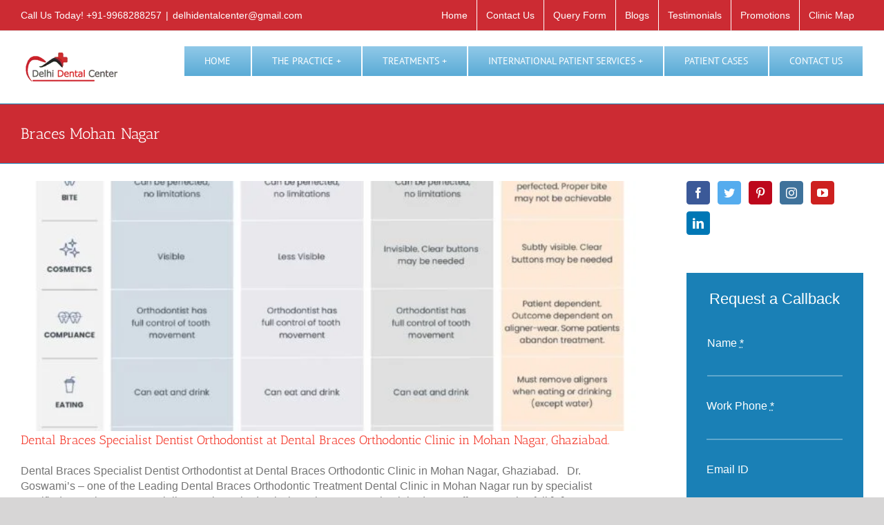

--- FILE ---
content_type: text/html; charset=UTF-8
request_url: https://delhidentalcenter.com/tag/braces-mohan-nagar/
body_size: 55823
content:
<!DOCTYPE html><html class="avada-html-layout-wide avada-html-header-position-top avada-html-is-archive" lang="en-US" prefix="og: https://ogp.me/ns#"><head><script data-no-optimize="1">var litespeed_docref=sessionStorage.getItem("litespeed_docref");litespeed_docref&&(Object.defineProperty(document,"referrer",{get:function(){return litespeed_docref}}),sessionStorage.removeItem("litespeed_docref"));</script><meta http-equiv="X-UA-Compatible" content="IE=edge" /><meta http-equiv="Content-Type" content="text/html; charset=utf-8"/><meta name="viewport" content="width=device-width, initial-scale=1" /><style>img:is([sizes="auto" i], [sizes^="auto," i]) { contain-intrinsic-size: 3000px 1500px }</style><title>Braces Mohan Nagar Archives &ndash; Delhi Dental Center</title><meta name="robots" content="follow, index, max-snippet:-1, max-video-preview:-1, max-image-preview:large"/><link rel="canonical" href="https://delhidentalcenter.com/tag/braces-mohan-nagar/" /><meta property="og:locale" content="en_US" /><meta property="og:type" content="article" /><meta property="og:title" content="Braces Mohan Nagar Archives &ndash; Delhi Dental Center" /><meta property="og:url" content="https://delhidentalcenter.com/tag/braces-mohan-nagar/" /><meta property="og:site_name" content="Delhi Dental Center" /><meta property="article:publisher" content="https://www.facebook.com/delhidentalcenter" /><meta property="fb:app_id" content="837244438035697" /><meta property="og:image" content="https://delhidentalcenter.com/wp-content/uploads/Slide2-3.jpg" /><meta property="og:image:secure_url" content="https://delhidentalcenter.com/wp-content/uploads/Slide2-3.jpg" /><meta property="og:image:width" content="605" /><meta property="og:image:height" content="454" /><meta property="og:image:type" content="image/jpeg" /><meta name="twitter:card" content="summary_large_image" /><meta name="twitter:title" content="Braces Mohan Nagar Archives &ndash; Delhi Dental Center" /><meta name="twitter:site" content="@dramitgoswami1" /><meta name="twitter:image" content="https://delhidentalcenter.com/wp-content/uploads/Slide2-3.jpg" /><meta name="twitter:label1" content="Posts" /><meta name="twitter:data1" content="2" /> <script type="application/ld+json" class="rank-math-schema-pro">{"@context":"https://schema.org","@graph":[{"@type":"Person","@id":"https://delhidentalcenter.com/#person","name":"Delhi Dental Center","sameAs":["https://www.facebook.com/delhidentalcenter","https://twitter.com/dramitgoswami1","https://www.instagram.com/dramitgoswami/","https://www.pinterest.com/dramitgoswami/","https://www.youtube.com/channel/UCh2VDxyx0Ck557Z3DAq0rpg","https://www.linkedin.com/company/13658948/"],"image":{"@type":"ImageObject","@id":"https://delhidentalcenter.com/#logo","url":"https://delhidentalcenter.com/wp-content/uploads/cropped-site-logo-512-512.png","contentUrl":"https://delhidentalcenter.com/wp-content/uploads/cropped-site-logo-512-512.png","caption":"Delhi Dental Center","inLanguage":"en-US","width":"512","height":"512"}},{"@type":"WebSite","@id":"https://delhidentalcenter.com/#website","url":"https://delhidentalcenter.com","name":"Delhi Dental Center","alternateName":"Delhi Dental Center","publisher":{"@id":"https://delhidentalcenter.com/#person"},"inLanguage":"en-US"},{"@type":"BreadcrumbList","@id":"https://delhidentalcenter.com/tag/braces-mohan-nagar/#breadcrumb","itemListElement":[{"@type":"ListItem","position":"1","item":{"@id":"https://delhidentalcenter.com","name":"Home"}},{"@type":"ListItem","position":"2","item":{"@id":"https://delhidentalcenter.com/tag/braces-mohan-nagar/","name":"Braces Mohan Nagar"}}]},{"@type":"CollectionPage","@id":"https://delhidentalcenter.com/tag/braces-mohan-nagar/#webpage","url":"https://delhidentalcenter.com/tag/braces-mohan-nagar/","name":"Braces Mohan Nagar Archives &ndash; Delhi Dental Center","isPartOf":{"@id":"https://delhidentalcenter.com/#website"},"inLanguage":"en-US","breadcrumb":{"@id":"https://delhidentalcenter.com/tag/braces-mohan-nagar/#breadcrumb"}}]}</script> <link rel='dns-prefetch' href='//www.googletagmanager.com' /><link rel="alternate" type="application/rss+xml" title="Delhi Dental Center &raquo; Feed" href="https://delhidentalcenter.com/feed/" /><link rel="alternate" type="application/rss+xml" title="Delhi Dental Center &raquo; Comments Feed" href="https://delhidentalcenter.com/comments/feed/" /><link rel="alternate" type="application/rss+xml" title="Delhi Dental Center &raquo; Braces Mohan Nagar Tag Feed" href="https://delhidentalcenter.com/tag/braces-mohan-nagar/feed/" /><style id="litespeed-ccss">:root{--wp--preset--aspect-ratio--square:1;--wp--preset--aspect-ratio--4-3:4/3;--wp--preset--aspect-ratio--3-4:3/4;--wp--preset--aspect-ratio--3-2:3/2;--wp--preset--aspect-ratio--2-3:2/3;--wp--preset--aspect-ratio--16-9:16/9;--wp--preset--aspect-ratio--9-16:9/16;--wp--preset--color--black:#000;--wp--preset--color--cyan-bluish-gray:#abb8c3;--wp--preset--color--white:#fff;--wp--preset--color--pale-pink:#f78da7;--wp--preset--color--vivid-red:#cf2e2e;--wp--preset--color--luminous-vivid-orange:#ff6900;--wp--preset--color--luminous-vivid-amber:#fcb900;--wp--preset--color--light-green-cyan:#7bdcb5;--wp--preset--color--vivid-green-cyan:#00d084;--wp--preset--color--pale-cyan-blue:#8ed1fc;--wp--preset--color--vivid-cyan-blue:#0693e3;--wp--preset--color--vivid-purple:#9b51e0;--wp--preset--gradient--vivid-cyan-blue-to-vivid-purple:linear-gradient(135deg,rgba(6,147,227,1) 0%,#9b51e0 100%);--wp--preset--gradient--light-green-cyan-to-vivid-green-cyan:linear-gradient(135deg,#7adcb4 0%,#00d082 100%);--wp--preset--gradient--luminous-vivid-amber-to-luminous-vivid-orange:linear-gradient(135deg,rgba(252,185,0,1) 0%,rgba(255,105,0,1) 100%);--wp--preset--gradient--luminous-vivid-orange-to-vivid-red:linear-gradient(135deg,rgba(255,105,0,1) 0%,#cf2e2e 100%);--wp--preset--gradient--very-light-gray-to-cyan-bluish-gray:linear-gradient(135deg,#eee 0%,#a9b8c3 100%);--wp--preset--gradient--cool-to-warm-spectrum:linear-gradient(135deg,#4aeadc 0%,#9778d1 20%,#cf2aba 40%,#ee2c82 60%,#fb6962 80%,#fef84c 100%);--wp--preset--gradient--blush-light-purple:linear-gradient(135deg,#ffceec 0%,#9896f0 100%);--wp--preset--gradient--blush-bordeaux:linear-gradient(135deg,#fecda5 0%,#fe2d2d 50%,#6b003e 100%);--wp--preset--gradient--luminous-dusk:linear-gradient(135deg,#ffcb70 0%,#c751c0 50%,#4158d0 100%);--wp--preset--gradient--pale-ocean:linear-gradient(135deg,#fff5cb 0%,#b6e3d4 50%,#33a7b5 100%);--wp--preset--gradient--electric-grass:linear-gradient(135deg,#caf880 0%,#71ce7e 100%);--wp--preset--gradient--midnight:linear-gradient(135deg,#020381 0%,#2874fc 100%);--wp--preset--font-size--small:12px;--wp--preset--font-size--medium:20px;--wp--preset--font-size--large:24px;--wp--preset--font-size--x-large:42px;--wp--preset--font-size--normal:16px;--wp--preset--font-size--xlarge:32px;--wp--preset--font-size--huge:48px;--wp--preset--spacing--20:.44rem;--wp--preset--spacing--30:.67rem;--wp--preset--spacing--40:1rem;--wp--preset--spacing--50:1.5rem;--wp--preset--spacing--60:2.25rem;--wp--preset--spacing--70:3.38rem;--wp--preset--spacing--80:5.06rem;--wp--preset--shadow--natural:6px 6px 9px rgba(0,0,0,.2);--wp--preset--shadow--deep:12px 12px 50px rgba(0,0,0,.4);--wp--preset--shadow--sharp:6px 6px 0px rgba(0,0,0,.2);--wp--preset--shadow--outlined:6px 6px 0px -3px rgba(255,255,255,1),6px 6px rgba(0,0,0,1);--wp--preset--shadow--crisp:6px 6px 0px rgba(0,0,0,1)}:root{--swiper-theme-color:#007aff}.njt-review-badge-modal{display:none;flex-direction:column;position:fixed;z-index:2147483647;right:0;top:0;width:368px;height:100%;overflow:hidden;background-color:#fff;box-shadow:0 0 4px 1px rgba(0,0,0,.08)}.njt-review-badge-modal .njt-ellipsis{white-space:nowrap;width:220px;overflow:hidden;text-overflow:ellipsis}.njt-review-badge-modal__header{flex-basis:80px;flex-shrink:0;width:100%;padding:10px 16px;background-color:#fff;overflow:hidden;box-shadow:0 1px 2px 0 rgba(0,0,0,.12);box-sizing:border-box;display:flex;gap:10px;justify-content:space-between}.njt-review-badge-modal__header-image{flex:2;text-align:center}.njt-review-badge-modal__header-info{flex:8;white-space:nowrap;overflow:hidden}.njt-review-badge-modal__header-title{font-size:16px;font-weight:400;font-family:"Roboto","Helvetica Neue",Helvetica,Arial,sans-serif;color:#666}.njt-review-badge-modal__close-btn{color:#000;font-size:28px;font-weight:700;flex:1}.njt-review-badge-modal__content{width:inherit;flex-grow:1;padding:15px 0 15px 20px;box-sizing:border-box;overflow-x:hidden;overflow-y:auto;max-height:calc(100vh - 80px - 48px)}.njt-review-badge-modal__footer{width:100%;flex-basis:48px;flex-shrink:0;text-align:center;box-shadow:0 -1px 2px 0 rgba(0,0,0,.06);display:flex;background-color:#fff}.njt-review-badge-modal__footer img{margin:auto}@media only screen and (max-width:320px){.njt-review-badge-modal{width:319px}}.fusion-secondary-header{background:#cc2b33}.fusion-page-title-bar.fusion-page-title-bar-breadcrumbs.fusion-page-title-bar-left{background:#cc2b33!important}:root{--wpforms-field-border-radius:3px;--wpforms-field-border-style:solid;--wpforms-field-border-size:1px;--wpforms-field-background-color:#fff;--wpforms-field-border-color:rgba(0,0,0,.25);--wpforms-field-border-color-spare:rgba(0,0,0,.25);--wpforms-field-text-color:rgba(0,0,0,.7);--wpforms-field-menu-color:#fff;--wpforms-label-color:rgba(0,0,0,.85);--wpforms-label-sublabel-color:rgba(0,0,0,.55);--wpforms-label-error-color:#d63637;--wpforms-button-border-radius:3px;--wpforms-button-border-style:none;--wpforms-button-border-size:1px;--wpforms-button-background-color:#066aab;--wpforms-button-border-color:#066aab;--wpforms-button-text-color:#fff;--wpforms-page-break-color:#066aab;--wpforms-background-image:none;--wpforms-background-position:center center;--wpforms-background-repeat:no-repeat;--wpforms-background-size:cover;--wpforms-background-width:100px;--wpforms-background-height:100px;--wpforms-background-color:rgba(0,0,0,0);--wpforms-background-url:none;--wpforms-container-padding:0px;--wpforms-container-border-style:none;--wpforms-container-border-width:1px;--wpforms-container-border-color:#000;--wpforms-container-border-radius:3px;--wpforms-field-size-input-height:43px;--wpforms-field-size-input-spacing:15px;--wpforms-field-size-font-size:16px;--wpforms-field-size-line-height:19px;--wpforms-field-size-padding-h:14px;--wpforms-field-size-checkbox-size:16px;--wpforms-field-size-sublabel-spacing:5px;--wpforms-field-size-icon-size:1;--wpforms-label-size-font-size:16px;--wpforms-label-size-line-height:19px;--wpforms-label-size-sublabel-font-size:14px;--wpforms-label-size-sublabel-line-height:17px;--wpforms-button-size-font-size:17px;--wpforms-button-size-height:41px;--wpforms-button-size-padding-h:15px;--wpforms-button-size-margin-top:10px;--wpforms-container-shadow-size-box-shadow:none}.fusion-form-form-wrapper .fusion-form-17833 input[type=email],.fusion-form-form-wrapper .fusion-form-17833 input[type=phone-number],.fusion-form-form-wrapper .fusion-form-17833 input[type=text]{background-color:hsla(var(--awb-color1-h),var(--awb-color1-s),var(--awb-color1-l),calc(var(--awb-color1-a) - 100%));font-size:14px;color:var(--awb-color1);border-top-width:0;border-bottom-width:2px;border-right-width:0;border-left-width:0;border-color:hsla(var(--awb-color1-h),var(--awb-color1-s),var(--awb-color1-l),calc(var(--awb-color1-a) - 70%))}.fusion-form-form-wrapper .fusion-form-17833 .fusion-form-field .fusion-form-input-with-icon>i{font-size:14px}.fusion-form-form-wrapper .fusion-form-17833 .fusion-form-input-with-icon>i{color:var(--awb-color1)!important}.fusion-form-form-wrapper .fusion-form-17833 label{color:var(--awb-color1)}.fusion-form-form-wrapper .fusion-form-17833 .fusion-form-field .fusion-form-input-with-icon>i{left:calc(1em + 0px)!important}.fusion-form-form-wrapper .fusion-form-17833 .fusion-form-field:not(.fusion-form-upload-field) .fusion-form-input-with-icon>i{top:calc(50% + (0px - 2px)/2)!important}.fusion-body .fusion-builder-column-0{width:100%!important;margin-top:0;margin-bottom:0}.fusion-builder-column-0>.fusion-column-wrapper{padding-top:0!important;padding-right:0!important;margin-right:1.92%;padding-bottom:0!important;padding-left:0!important;margin-left:1.92%}@media only screen and (max-width:1024px){.fusion-body .fusion-builder-column-0{width:100%!important;order:0}.fusion-builder-column-0>.fusion-column-wrapper{margin-right:1.92%;margin-left:1.92%}}@media only screen and (max-width:640px){.fusion-body .fusion-builder-column-0{width:100%!important;order:0}.fusion-builder-column-0>.fusion-column-wrapper{margin-right:1.92%;margin-left:1.92%}}.fusion-body .fusion-builder-column-1{width:100%!important;margin-top:0;margin-bottom:0}.fusion-builder-column-1>.fusion-column-wrapper{padding-top:0!important;padding-right:0!important;margin-right:1.92%;padding-bottom:0!important;padding-left:0!important;margin-left:1.92%}@media only screen and (max-width:1024px){.fusion-body .fusion-builder-column-1{width:100%!important;order:0}.fusion-builder-column-1>.fusion-column-wrapper{margin-right:1.92%;margin-left:1.92%}}@media only screen and (max-width:640px){.fusion-body .fusion-builder-column-1{width:100%!important;order:0}.fusion-builder-column-1>.fusion-column-wrapper{margin-right:1.92%;margin-left:1.92%}}.fusion-body .fusion-builder-column-2{width:100%!important;margin-top:0;margin-bottom:0}.fusion-builder-column-2>.fusion-column-wrapper{padding-top:0!important;padding-right:0!important;margin-right:1.92%;padding-bottom:0!important;padding-left:0!important;margin-left:1.44%}@media only screen and (max-width:1024px){.fusion-body .fusion-builder-column-2{width:100%!important;order:0}.fusion-builder-column-2>.fusion-column-wrapper{margin-right:1.92%;margin-left:1.92%}}@media only screen and (max-width:640px){.fusion-body .fusion-builder-column-2{width:100%!important;order:0}.fusion-builder-column-2>.fusion-column-wrapper{margin-right:1.92%;margin-left:1.92%}}.fusion-body .fusion-builder-column-3{width:100%!important;margin-top:0;margin-bottom:0}.fusion-builder-column-3>.fusion-column-wrapper{padding-top:0!important;padding-right:0!important;margin-right:1.92%;padding-bottom:0!important;padding-left:0!important;margin-left:1.344%}@media only screen and (max-width:1024px){.fusion-body .fusion-builder-column-3{width:100%!important;order:0}.fusion-builder-column-3>.fusion-column-wrapper{margin-right:1.92%;margin-left:1.92%}}@media only screen and (max-width:640px){.fusion-body .fusion-builder-column-3{width:100%!important;order:0}.fusion-builder-column-3>.fusion-column-wrapper{margin-right:1.92%;margin-left:1.92%}}.fusion-body .fusion-flex-container.fusion-builder-row-1{padding-top:0;margin-top:0;padding-right:30px;padding-bottom:30px;margin-bottom:0;padding-left:30px}:root{--button_padding:11px 23px}[class*=" awb-icon-"]{font-family:awb-icons!important;speak:never;font-style:normal;font-weight:400;font-variant:normal;text-transform:none;line-height:1;-webkit-font-smoothing:antialiased;-moz-osx-font-smoothing:grayscale}.awb-icon-pinterest:before{content:"\e602"}.awb-icon-facebook:before{content:"\e604"}.awb-icon-twitter:before{content:"\e605"}.awb-icon-linkedin:before{content:"\e60f"}.awb-icon-youtube:before{content:"\e622"}.awb-icon-bars:before{content:"\f0c9"}.awb-icon-instagram:before{content:"\ea92"}.fusion-form-form-wrapper .fusion-form-field{position:relative;width:100%;clear:both;margin:1em 0}.fusion-form-form-wrapper .fusion-form-field .fusion-form-input{width:100%;padding:0 1em;outline:0}.fusion-form-form-wrapper .fusion-form-field label{display:inline-block;line-height:normal}.fusion-form-form-wrapper .fusion-form-field.fusion-form-label-above label{margin-bottom:.65em}.fusion-form-form-wrapper .fusion-form-field .fusion-form-input-with-icon{position:relative}.fusion-form-form-wrapper .fusion-form-field .fusion-form-input-with-icon>i{position:absolute;text-align:center;z-index:99;left:1em;top:50%;top:calc(50% + (var(--form_border_width-top) - var(--form_border_width-bottom))/2);transform:translateY(-50%);color:var(--form_text_color);font-size:var(--form_text_size)}.fusion-form-form-wrapper .fusion-form-field .fusion-form-input-with-icon .fusion-form-input{padding-left:2.5em!important}.fusion-form-form-wrapper .fusion-layout-column{margin-bottom:0}.fusion-form .form-submission-notices .fusion-form-response{display:none}*{box-sizing:border-box}input[type=email],input[type=text]{-webkit-appearance:none;-webkit-border-radius:0}html{overflow-x:hidden;overflow-y:scroll}body{margin:0;color:#747474;min-width:320px;-webkit-text-size-adjust:100%;font:13px/20px PTSansRegular,Arial,Helvetica,sans-serif}#wrapper{overflow:visible}img{border-style:none;vertical-align:top;max-width:100%;height:auto}a{text-decoration:none}input{font-family:var(--body_typography-font-family,inherit);vertical-align:middle;color:#000}form{margin:0;padding:0;border-style:none}#main{padding:55px 10px 45px;clear:both}#main .post h2{color:#333;padding-bottom:0}#main .post h2 a{color:#333}h2{color:#333;margin:0 0 20px}.fusion-content-widget-area .widget{margin-bottom:45px;position:relative}#content{width:71.1702128%;float:left;min-height:1px}#posts-container{position:relative}.post{margin-bottom:65px}.sidebar{width:23.4042553%;float:right}.sidebar .widget{margin-bottom:45px;position:relative}input[type=email],input[type=phone-number],input[type=text]{border:1px solid #d2d2d2;font-size:13px;color:#747474;padding:8px 15px;width:100%;box-sizing:border-box}.fusion-post-content p,.post-content p{margin:0 0 20px}.fusion-image-wrapper .fusion-rollover .fusion-rollover-content .fusion-rollover-categories,.fusion-image-wrapper .fusion-rollover .fusion-rollover-content .fusion-rollover-categories a,.fusion-image-wrapper .fusion-rollover .fusion-rollover-gallery:before,.fusion-image-wrapper .fusion-rollover .fusion-rollover-link:before{line-height:1.5}.layout-wide-mode #wrapper{width:100%;max-width:none}#sliders-container{position:relative}.flexslider .slides{margin:0;padding:0;list-style:none;z-index:1000}.flexslider{margin:0;padding:0}.flexslider .slides{overflow:hidden}.flexslider .slides li{display:none;-webkit-backface-visibility:hidden}.flexslider .slides img{width:100%;max-width:100%;display:block}.flexslider .slides:after{content:".";display:block;clear:both;visibility:hidden;line-height:0;height:0}.flexslider .slides{z-index:2}.flexslider{margin:0 0 60px;background-color:transparent;position:relative}.fusion-row{margin:0 auto}.fusion-row:after,.fusion-row:before{content:" ";display:table}.fusion-row:after{clear:both}.screen-reader-text{border:0;clip:rect(1px,1px,1px,1px);-webkit-clip-path:inset(50%);clip-path:inset(50%);height:1px;margin:-1px;overflow:hidden;padding:0;position:absolute!important;width:1px;word-wrap:normal!important}.fusion-image-wrapper{overflow:hidden;z-index:1;position:relative}.fusion-image-size-fixed{display:inline-block;max-width:100%;vertical-align:top}.fusion-rollover{display:flex;align-items:center;justify-content:space-around;opacity:0;position:absolute;top:0;right:0;bottom:0;left:0;width:100%;height:100%;line-height:normal;text-align:center;background-image:linear-gradient(to top,#aad75d,#d1e990);transform:translateX(-100%);-webkit-transform-style:preserve-3d}.fusion-rollover-content{padding:10px;width:90%}.fusion-rollover-content .fusion-rollover-categories,.fusion-rollover-content .fusion-rollover-title{margin:0;line-height:normal;font-size:13px;color:#333}.fusion-rollover-content .fusion-rollover-title{margin-bottom:3px;margin-top:10px}.fusion-rollover-content .fusion-rollover-categories a{font-size:11px}.fusion-rollover-sep{display:inline-block;vertical-align:middle;height:36px;width:5px}.fusion-rollover-gallery,.fusion-rollover-link{display:inline-block;opacity:.9;position:relative;vertical-align:middle;margin:0;height:36px;width:35px;text-indent:-10000px;background-color:#333;border-radius:50%;background-clip:padding-box}.fusion-rollover-gallery:before,.fusion-rollover-link:before{position:absolute;left:50%;top:50%;transform:translate(-50%,-50%);text-indent:0;line-height:normal;text-shadow:none;font-family:awb-icons;font-size:15px;color:#fff;-webkit-font-smoothing:antialiased}.fusion-rollover-link:before{content:"\e619"}.fusion-rollover-gallery:before{content:"\f002"}.post-content p{margin-top:0;margin-bottom:20px}.fusion-page-load-link{display:none}.fusion-disable-outline input{outline:0}.fusion-post-slideshow .fusion-image-size-fixed{display:block}.fusion-flexslider.fusion-post-slideshow{overflow:visible}html:not(.avada-html-layout-boxed):not(.avada-html-layout-framed),html:not(.avada-html-layout-boxed):not(.avada-html-layout-framed) body{background-color:var(--bg_color);background-blend-mode:var(--bg-color-overlay)}body{background-image:var(--bg_image);background-repeat:var(--bg_repeat)}#main,.layout-wide-mode #main,.layout-wide-mode #wrapper,body,html{background-color:var(--content_bg_color)}#main{background-image:var(--content_bg_image);background-repeat:var(--content_bg_repeat)}.fusion-image-wrapper .fusion-rollover .fusion-rollover-content .fusion-rollover-categories,.fusion-image-wrapper .fusion-rollover .fusion-rollover-content .fusion-rollover-categories a{font-size:var(--meta_font_size)}#toTop{background-color:#333;border-radius:4px 4px 0 0;bottom:0;height:35px;position:fixed;text-align:center;width:48px;opacity:0;z-index:100000;line-height:1}#toTop:before{line-height:35px;content:"\f106";-webkit-font-smoothing:antialiased;font-family:awb-icons;font-size:22px;color:#fff}.to-top-container #toTop{border-radius:var(--totop_border_radius) var(--totop_border_radius) 0 0}.to-top-right #toTop{right:75px}.fusion-header-wrapper{position:relative;z-index:10011}.fusion-header-sticky-height{display:none}.fusion-header{padding-left:30px;padding-right:30px;-webkit-backface-visibility:hidden;backface-visibility:hidden}.fusion-header-v3 .fusion-header{border-bottom:1px solid transparent}.fusion-secondary-header{border-bottom:1px solid transparent;background-color:var(--header_top_bg_color)}.fusion-secondary-header .fusion-alignleft{float:left;margin-right:0;flex-grow:1}.fusion-secondary-header .fusion-alignright{float:right;margin-left:0;flex-grow:1}.fusion-secondary-header .fusion-alignright>*{float:right}.fusion-secondary-header .fusion-row{display:flex;justify-content:space-between;align-items:center}.fusion-secondary-header .fusion-mobile-nav-holder{width:80%;margin:0 auto}.fusion-header-separator{display:inline-block;padding:0 6px}.fusion-contact-info{line-height:43px}.fusion-logo{display:block;float:left;max-width:100%}.fusion-logo:after,.fusion-logo:before{content:" ";display:table}.fusion-logo:after{clear:both}.fusion-logo a{display:block;max-width:100%}.fusion-logo img{width:auto}.fusion-main-menu{float:right;position:relative;z-index:200;overflow:hidden}.fusion-main-menu>ul>li{padding-right:45px}.fusion-main-menu>ul>li:last-child{padding-right:0}.fusion-main-menu>ul>li>a{display:flex;align-items:center;line-height:1;-webkit-font-smoothing:subpixel-antialiased}.fusion-main-menu>ul>.fusion-menu-item-button>a{border-color:transparent}.fusion-main-menu ul{list-style:none;margin:0;padding:0}.fusion-main-menu ul a{display:block;box-sizing:content-box}.fusion-main-menu li{float:left;margin:0;padding:0;position:relative}.fusion-main-menu .fusion-dropdown-menu{overflow:hidden}.fusion-main-menu .sub-menu{position:absolute;left:0;visibility:hidden;opacity:0;z-index:1}.fusion-main-menu .sub-menu ul{top:0}.fusion-main-menu .sub-menu li{float:none;margin:0;padding:0}.fusion-main-menu .sub-menu a{border:0;padding:7px 20px;line-height:19px;text-indent:0;height:auto}.fusion-secondary-menu{position:relative;z-index:210}.fusion-secondary-menu ul{margin:0;padding:0;list-style:none}.fusion-secondary-menu>ul>li{float:left;border-left:1px solid transparent}.fusion-secondary-menu>ul>li:first-child{border-left:none}.fusion-secondary-menu>ul>li>a{display:flex;align-items:center;position:relative;padding:0 13px}.fusion-secondary-menu li{position:relative}.fusion-caret{margin-left:9px}.fusion-caret .fusion-dropdown-indicator{vertical-align:middle}.fusion-caret .fusion-dropdown-indicator:before{content:"\f107";font-family:awb-icons;font-style:normal}.sub-menu .fusion-caret{position:absolute;right:15px;margin-left:0}.sub-menu .fusion-caret .fusion-dropdown-indicator:before{content:"\f105"}.fusion-sticky-menu-1 .fusion-sticky-menu{display:none}.fusion-sticky-logo-1.fusion-header-v3 .fusion-sticky-logo{display:none}.fusion-mobile-navigation{display:none}.fusion-mobile-nav-holder{display:none;clear:both;color:#333}.fusion-mobile-menu-design-modern .fusion-header>.fusion-row{position:relative}.fusion-mobile-menu-icons{display:none;position:relative;top:0;right:0;vertical-align:middle;text-align:right}.fusion-mobile-menu-icons a{float:right;font-size:21px;margin-left:20px}body:not(.fusion-header-layout-v6) .fusion-header{-webkit-transform:translate3d(0,0,0);-moz-transform:none}body:not(.fusion-header-layout-v6).fusion-top-header .fusion-main-menu>ul>li>a.fusion-bar-highlight{box-sizing:border-box}.fusion-top-header.menu-text-align-center .fusion-main-menu>ul>li>a{justify-content:center}.avada-menu-highlight-style-bar .fusion-main-menu .sub-menu ul{top:-3px}.fusion-header-v3 .fusion-header,.fusion-mobile-menu-design-modern .fusion-secondary-header .fusion-alignleft,.fusion-secondary-header{border-bottom-color:var(--header_border_color)}.fusion-mobile-menu-design-modern .fusion-secondary-header .fusion-alignleft{border-top-color:var(--header_border_color)}.fusion-header-wrapper .fusion-row{padding-left:var(--header_padding-left);padding-right:var(--header_padding-right)}.fusion-header .fusion-row{padding-top:var(--header_padding-top);padding-bottom:var(--header_padding-bottom)}.layout-wide-mode.avada-has-header-100-width .fusion-header-wrapper .fusion-row{max-width:100%}.fusion-top-header .fusion-header{background-color:var(--header_bg_color)}.avada-html-is-archive .fusion-top-header .fusion-header{background-color:var(--archive_header_bg_color,var(--header_bg_color))}.fusion-header-wrapper .fusion-row{max-width:var(--site_width)}html:not(.avada-has-site-width-percent) #main,html:not(.avada-has-site-width-percent) .fusion-secondary-header{padding-left:30px;padding-right:30px}.fusion-header .fusion-logo{margin:var(--logo_margin-top) var(--logo_margin-right) var(--logo_margin-bottom) var(--logo_margin-left)}.fusion-main-menu>ul>li{padding-right:var(--nav_padding)}.fusion-main-menu>ul>li>a{border-color:transparent}.fusion-main-menu .sub-menu{font-family:var(--body_typography-font-family);font-weight:var(--body_typography-font-weight);width:var(--dropdown_menu_width);background-color:var(--menu_sub_bg_color)}.fusion-main-menu .sub-menu ul{left:var(--dropdown_menu_width)}.fusion-main-menu .sub-menu li a{font-family:var(--body_typography-font-family);font-weight:var(--body_typography-font-weight);padding-top:var(--mainmenu_dropdown_vertical_padding);padding-bottom:var(--mainmenu_dropdown_vertical_padding);color:var(--menu_sub_color);font-size:var(--nav_dropdown_font_size)}.fusion-main-menu .fusion-dropdown-menu .sub-menu li a{font-family:var(--body_typography-font-family);font-weight:var(--body_typography-font-weight);padding-top:var(--mainmenu_dropdown_vertical_padding);padding-bottom:var(--mainmenu_dropdown_vertical_padding);border-bottom-color:var(--menu_sub_sep_color);color:var(--menu_sub_color);font-size:var(--nav_dropdown_font_size)}body:not(.fusion-header-layout-v6) .fusion-main-menu>ul>li>a{height:var(--nav_height)}.avada-menu-highlight-style-bar .fusion-main-menu .sub-menu{border-top:var(--dropdown_menu_top_border_size) solid var(--menu_hover_first_color)}.avada-menu-highlight-style-bar .fusion-main-menu .sub-menu ul{top:calc((var(--dropdown_menu_top_border_size))*-1)}.avada-menu-highlight-style-bar:not(.fusion-header-layout-v6) .fusion-main-menu>ul>li>a{border-top-width:var(--nav_highlight_border);border-top-style:solid}.avada-has-megamenu-shadow .fusion-main-menu .sub-menu{box-shadow:1px 1px 30px rgba(0,0,0,.06)}.sub-menu .fusion-caret{top:var(--mainmenu_dropdown_vertical_padding)}.avada-has-mainmenu-dropdown-divider .fusion-main-menu .fusion-dropdown-menu .sub-menu li a{border-bottom-width:1px;border-bottom-style:solid}.fusion-main-menu>ul>li>a{font-family:var(--nav_typography-font-family);font-weight:var(--nav_typography-font-weight);font-size:var(--nav_typography-font-size);letter-spacing:var(--nav_typography-letter-spacing);font-style:var(--nav_typography-font-style,normal)}.fusion-main-menu>ul>li>a{color:var(--nav_typography-color)}.fusion-secondary-menu>ul>li{border-color:var(--header_top_first_border_color)}.fusion-secondary-menu>ul>li>a{height:var(--sec_menu_lh)}.fusion-secondary-header{color:var(--snav_color);font-size:var(--snav_font_size)}.fusion-secondary-header a{color:var(--snav_color)}.fusion-mobile-menu-icons{margin-top:var(--mobile_menu_icons_top_margin)}.fusion-mobile-menu-icons a{color:var(--mobile_menu_toggle_color)}.fusion-mobile-menu-icons a:after,.fusion-mobile-menu-icons a:before{color:var(--mobile_menu_toggle_color)}.fusion-contact-info{line-height:var(--sec_menu_lh)}.fusion-image-wrapper .fusion-rollover{background-image:linear-gradient(to top,var(--image_gradient_bottom_color) 0,var(--image_gradient_top_color) 100%)}.fusion-image-wrapper .fusion-rollover .fusion-rollover-gallery,.fusion-image-wrapper .fusion-rollover .fusion-rollover-link{width:calc((var(--image_rollover_icon_size))*1.5);height:calc((var(--image_rollover_icon_size))*1.5);background-color:transparent}.fusion-image-wrapper .fusion-rollover .fusion-rollover-gallery:before,.fusion-image-wrapper .fusion-rollover .fusion-rollover-link:before{font-size:var(--image_rollover_icon_size);color:var(--image_rollover_icon_color)}.fusion-image-wrapper .fusion-rollover .fusion-rollover-content .fusion-rollover-categories,.fusion-image-wrapper .fusion-rollover .fusion-rollover-content .fusion-rollover-categories a,.fusion-image-wrapper .fusion-rollover .fusion-rollover-content .fusion-rollover-title a,.fusion-image-wrapper .fusion-rollover .fusion-rollover-content a,.fusion-rollover .fusion-rollover-content .fusion-rollover-title{color:var(--image_rollover_text_color)}input[type=email],input[type=phone-number],input[type=text]{height:var(--form_input_height);padding-top:0;padding-bottom:0}input[type=email],input[type=phone-number],input[type=text]{background-color:var(--form_bg_color);font-size:var(--form_text_size);color:var(--form_text_color)}input::-moz-placeholder{color:var(--form_text_color)}input::-webkit-input-placeholder{color:var(--form_text_color)}input[type=email],input[type=phone-number],input[type=text]{border-width:var(--form_border_width-top) var(--form_border_width-right) var(--form_border_width-bottom) var(--form_border_width-left);border-color:var(--form_border_color);border-radius:var(--form_border_radius)}:root{--adminbar-height:32px}@media screen and (max-width:782px){:root{--adminbar-height:46px}}#boxed-wrapper{overflow:hidden}#main .fusion-row,.fusion-page-title-row{max-width:var(--site_width)}html:not(.avada-has-site-width-percent) #main{padding-left:30px;padding-right:30px}body.has-sidebar #main .sidebar{width:var(--sidebar_width)}body.has-sidebar #content{width:calc(100% - var(--sidebar_width) - var(--sidebar_gutter))}#main{padding-left:30px;padding-right:30px;padding-top:var(--main_padding-top);padding-bottom:var(--main_padding-bottom)}.fusion-bottom-frame,.fusion-boxed-shadow,.fusion-sides-frame,.fusion-top-frame{display:none}.layout-wide-mode #wrapper{width:100%;max-width:none}#main .sidebar:not(.fusion-sticky-sidebar){background-color:var(--sidebar_bg_color)}#main .sidebar{padding:var(--sidebar_padding)}.fusion-social-networks.boxed-icons .fusion-social-network-icon:not(.custom){background-color:var(--footer_social_links_box_color);border-color:var(--footer_social_links_box_color)}.fusion-secondary-header{background:#cc2b33!important;--snav_color:#fff}.fusion-page-title-bar{clear:both;padding:0 10px;height:var(--page_title_height);width:100%;background-position:center center;background-repeat:no-repeat;background-origin:border-box;background-color:var(--page_title_bg_color);border-top:1px solid;border-bottom:1px solid;background-image:var(--page_title_bg);border-color:var(--page_title_border_color);background-size:auto}.fusion-page-title-bar h1{margin:0;padding:0;line-height:26px;font-weight:400;font-size:14px;color:#343333}.fusion-page-title-bar h1{font-size:18px;color:var(--page_title_color)}.fusion-page-title-bar .fusion-page-title-row h1{font-size:var(--page_title_font_size);line-height:var(--page_title_line_height)}@media only screen and (-webkit-min-device-pixel-ratio:1.5),only screen and (min-resolution:144dpi),only screen and (min-resolution:1.5dppx){.fusion-page-title-bar{background-image:var(--page_title_bg_retina,var(--page_title_bg));background-size:cover}}.fusion-page-title-row{margin:0 auto;height:100%}.fusion-page-title-wrapper{display:flex;align-items:center;justify-content:space-between;position:relative;height:100%;width:100%}html:not(.avada-has-site-width-percent) .fusion-page-title-bar{padding-left:30px;padding-right:30px}.fusion-image-wrapper .fusion-rollover .fusion-rollover-content .fusion-rollover-categories,.fusion-image-wrapper .fusion-rollover .fusion-rollover-content .fusion-rollover-title,.fusion-image-wrapper .fusion-rollover .fusion-rollover-content a,.fusion-main-menu .sub-menu,.fusion-main-menu .sub-menu li a,body{font-family:var(--body_typography-font-family);font-weight:var(--body_typography-font-weight);letter-spacing:var(--body_typography-letter-spacing);font-style:var(--body_typography-font-style,normal)}.fusion-alert,body{font-size:var(--body_typography-font-size)}.fusion-image-wrapper .fusion-rollover .fusion-rollover-content .fusion-rollover-categories,.fusion-image-wrapper .fusion-rollover .fusion-rollover-content .fusion-rollover-title,.fusion-image-wrapper .fusion-rollover .fusion-rollover-content a,.fusion-main-menu .sub-menu,.fusion-main-menu .sub-menu li a,body{line-height:var(--body_typography-line-height)}.post .post-content,body{color:var(--body_typography-color)}#main .post h2 a,.fusion-rollover a,body a,body a:after,body a:before{color:var(--link_color)}.fusion-page-title-bar h1{font-family:var(--h1_typography-font-family);font-weight:var(--h1_typography-font-weight);line-height:var(--h1_typography-line-height);letter-spacing:var(--h1_typography-letter-spacing);font-style:var(--h1_typography-font-style,normal)}h1{margin-top:var(--h1_typography-margin-top);margin-bottom:var(--h1_typography-margin-bottom)}#main .post h2,#main h2,.post-content h2{font-family:var(--h2_typography-font-family);font-weight:var(--h2_typography-font-weight);line-height:var(--h2_typography-line-height);letter-spacing:var(--h2_typography-letter-spacing);font-style:var(--h2_typography-font-style,normal)}#main .post h2,#wrapper #main .post h2,#wrapper .post-content h2{font-size:var(--h2_typography-font-size)}#main .post h2,.fusion-post-content h2,.post-content h2{color:var(--h2_typography-color)}h2{margin-top:var(--h2_typography-margin-top);margin-bottom:var(--h2_typography-margin-bottom)}.fusion-image-wrapper .fusion-rollover .fusion-rollover-content .fusion-rollover-title,.fusion-image-wrapper .fusion-rollover .fusion-rollover-content .fusion-rollover-title a{font-family:var(--h4_typography-font-family);font-weight:var(--h4_typography-font-weight);line-height:var(--h4_typography-line-height);letter-spacing:var(--h4_typography-letter-spacing);font-style:var(--h4_typography-font-style,normal)}.fusion-rollover .fusion-rollover-content .fusion-rollover-title{font-size:var(--h4_typography-font-size)}h4{margin-top:var(--h4_typography-margin-top);margin-bottom:var(--h4_typography-margin-bottom)}#wrapper #main .fusion-post-content>h2.fusion-post-title{font-family:var(--post_title_typography-font-family);font-weight:var(--post_title_typography-font-weight);line-height:var(--post_title_typography-line-height);letter-spacing:var(--post_title_typography-letter-spacing);font-style:var(--post_title_typography-font-style,normal)}#wrapper #main .fusion-post-content>h2.fusion-post-title{font-size:var(--post_title_typography-font-size)}#wrapper #main .fusion-post-content>h2.fusion-post-title{color:var(--post_title_typography-color)}.fusion-menu-item-button .menu-text{border-color:var(--button_border_color)}.fusion-alert:not(.fusion-live-alert) .close{display:inline}.alert-danger{background-color:#f2dede;border-color:#a64242;color:#a64242}.alert-success{background-color:#dff0d8;border-color:#5ca340;color:#5ca340}:root{--awb-color1:#fff;--awb-color1-h:0;--awb-color1-s:0%;--awb-color1-l:100%;--awb-color1-a:100%;--awb-color2:#f6f6f6;--awb-color2-h:0;--awb-color2-s:0%;--awb-color2-l:96%;--awb-color2-a:100%;--awb-color3:#ebeaea;--awb-color3-h:0;--awb-color3-s:2%;--awb-color3-l:92%;--awb-color3-a:100%;--awb-color4:#e0dede;--awb-color4-h:0;--awb-color4-s:3%;--awb-color4-l:87%;--awb-color4-a:100%;--awb-color5:#a0ce4e;--awb-color5-h:82;--awb-color5-s:57%;--awb-color5-l:56%;--awb-color5-a:100%;--awb-color6:#747474;--awb-color6-h:0;--awb-color6-s:0%;--awb-color6-l:45%;--awb-color6-a:100%;--awb-color7:#1a80b6;--awb-color7-h:201;--awb-color7-s:75%;--awb-color7-l:41%;--awb-color7-a:100%;--awb-color8:#333;--awb-color8-h:0;--awb-color8-s:0%;--awb-color8-l:20%;--awb-color8-a:100%;--awb-custom10:#000;--awb-custom10-h:0;--awb-custom10-s:0%;--awb-custom10-l:0%;--awb-custom10-a:100%;--awb-custom11:#bfbfbf;--awb-custom11-h:0;--awb-custom11-s:0%;--awb-custom11-l:75%;--awb-custom11-a:100%;--awb-custom12:rgba(235,234,234,.8);--awb-custom12-h:0;--awb-custom12-s:2%;--awb-custom12-l:92%;--awb-custom12-a:80%;--awb-custom13:#90c9e8;--awb-custom13-h:201;--awb-custom13-s:66%;--awb-custom13-l:74%;--awb-custom13-a:100%;--awb-custom14:#f9f9f9;--awb-custom14-h:0;--awb-custom14-s:0%;--awb-custom14-l:98%;--awb-custom14-a:100%;--awb-custom15:#363839;--awb-custom15-h:200;--awb-custom15-s:3%;--awb-custom15-l:22%;--awb-custom15-a:100%;--awb-custom16:#f44336;--awb-custom16-h:4;--awb-custom16-s:90%;--awb-custom16-l:58%;--awb-custom16-a:100%;--awb-custom17:#e8e8e8;--awb-custom17-h:0;--awb-custom17-s:0%;--awb-custom17-l:91%;--awb-custom17-a:100%;--awb-custom18:#8c8989;--awb-custom18-h:0;--awb-custom18-s:1%;--awb-custom18-l:54%;--awb-custom18-a:100%;--awb-custom_color_1:#f2eb24;--awb-custom_color_1-h:58;--awb-custom_color_1-s:89%;--awb-custom_color_1-l:55%;--awb-custom_color_1-a:100%;--awb-custom_color_2:#53aef4;--awb-custom_color_2-h:206;--awb-custom_color_2-s:88%;--awb-custom_color_2-l:64%;--awb-custom_color_2-a:100%;--awb-custom_color_3:#f200b1;--awb-custom_color_3-h:316;--awb-custom_color_3-s:100%;--awb-custom_color_3-l:47%;--awb-custom_color_3-a:100%;--awb-custom_color_4:#fff;--awb-custom_color_4-h:0;--awb-custom_color_4-s:0%;--awb-custom_color_4-l:100%;--awb-custom_color_4-a:100%;--awb-custom_color_5:#c953db;--awb-custom_color_5-h:292;--awb-custom_color_5-s:65%;--awb-custom_color_5-l:59%;--awb-custom_color_5-a:100%;--awb-custom_color_6:#fff;--awb-custom_color_6-h:0;--awb-custom_color_6-s:0%;--awb-custom_color_6-l:100%;--awb-custom_color_6-a:100%;--awb-typography1-font-family:Inter;--awb-typography1-font-size:46px;--awb-typography1-font-weight:600;--awb-typography1-font-style:normal;--awb-typography1-line-height:1.2;--awb-typography1-letter-spacing:-.015em;--awb-typography1-text-transform:none;--awb-typography2-font-family:Inter;--awb-typography2-font-size:24px;--awb-typography2-font-weight:600;--awb-typography2-font-style:normal;--awb-typography2-line-height:1.1;--awb-typography2-letter-spacing:0px;--awb-typography2-text-transform:none;--awb-typography3-font-family:Inter;--awb-typography3-font-size:16px;--awb-typography3-font-weight:500;--awb-typography3-font-style:normal;--awb-typography3-line-height:1.2;--awb-typography3-letter-spacing:.015em;--awb-typography3-text-transform:none;--awb-typography4-font-family:Inter;--awb-typography4-font-size:16px;--awb-typography4-font-weight:400;--awb-typography4-font-style:normal;--awb-typography4-line-height:1.72;--awb-typography4-letter-spacing:.015em;--awb-typography4-text-transform:none;--awb-typography5-font-family:Inter;--awb-typography5-font-size:13px;--awb-typography5-font-weight:400;--awb-typography5-font-style:normal;--awb-typography5-line-height:1.72;--awb-typography5-letter-spacing:.015em;--awb-typography5-text-transform:none;--site_width:1350px;--site_width-int:1350;--margin_offset-top:0px;--margin_offset-bottom:0px;--margin_offset-top-no-percent:0px;--margin_offset-bottom-no-percent:0px;--main_padding-top:25px;--main_padding-top-or-55px:25px;--main_padding-bottom:40px;--hundredp_padding-fallback_to_zero:0;--hundredp_padding-fallback_to_zero_px:0px;--hundredp_padding-hundred_percent_negative_margin:-;--sidebar_width:21%;--sidebar_gutter:6%;--sidebar_2_1_width:21%;--sidebar_2_2_width:21%;--dual_sidebar_gutter:3%;--grid_main_break_point:500;--side_header_break_point:500;--content_break_point:507;--typography_sensitivity:.54;--typography_factor:1.5;--primary_color:#1a80b6;--primary_color-85a:rgba(26,128,182,.85);--primary_color-7a:rgba(26,128,182,.7);--primary_color-5a:rgba(26,128,182,.5);--primary_color-35a:rgba(26,128,182,.35);--primary_color-2a:rgba(26,128,182,.2);--header_bg_repeat:no-repeat;--side_header_width:280px;--side_header_width-int:280;--header_padding-top:0px;--header_padding-bottom:0px;--header_padding-left:0px;--header_padding-right:0px;--menu_highlight_background:#a0ce4e;--menu_arrow_size-width:23px;--menu_arrow_size-height:5px;--nav_highlight_border:3px;--nav_padding:0px;--nav_padding-no-zero:0px;--dropdown_menu_top_border_size:3px;--dropdown_menu_width:233px;--mainmenu_dropdown_vertical_padding:15px;--menu_sub_bg_color:var(--awb-color7);--menu_bg_hover_color:var(--awb-custom_color_2);--menu_sub_sep_color:var(--awb-color1);--menu_h45_bg_color:#fff;--nav_typography-font-family:var(--awb-typography5-font-family);--nav_typography-font-weight:var(--awb-typography5-font-weight);--nav_typography-font-size:var(--awb-typography5-font-size);--nav_typography-font-style:var(--awb-typography5-font-style);--nav_typography-letter-spacing:var(--awb-typography5-letter-spacing);--nav_typography-color:#000;--nav_typography-color-65a:rgba(0,0,0,.65);--nav_typography-color-35a:rgba(0,0,0,.35);--menu_hover_first_color:var(--awb-color7);--menu_hover_first_color-65a:rgba(26,128,182,.65);--menu_sub_color:var(--awb-color1);--nav_dropdown_font_size:14px;--flyout_menu_icon_font_size:20px;--flyout_menu_icon_font_size_px:20px;--snav_font_size:16px;--sec_menu_lh:44px;--header_top_menu_sub_color:#747474;--mobile_menu_icons_top_margin:0px;--mobile_menu_nav_height:35px;--mobile_header_bg_color:#fff;--mobile_menu_background_color:#f9f9f9;--mobile_menu_hover_color:#f6f6f6;--mobile_menu_border_color:#dadada;--mobile_menu_toggle_color:#dadada;--mobile_menu_typography-font-family:"PT Sans";--mobile_menu_typography-font-size:12px;--mobile_menu_typography-font-weight:400;--mobile_menu_typography-line-height:35px;--mobile_menu_typography-letter-spacing:0px;--mobile_menu_typography-color:#333;--mobile_menu_typography-font-size-30-or-24px:24px;--mobile_menu_typography-font-size-open-submenu:var(--mobile_menu_typography-font-size,13px);--mobile_menu_font_hover_color:#333;--menu_icon_size:21px;--logo_alignment:left;--logo_background_color:#a0ce4e;--slidingbar_width:300px;--slidingbar_width-percent_to_vw:300px;--slidingbar_content_padding-top:60px;--slidingbar_content_padding-bottom:60px;--slidingbar_content_padding-left:30px;--slidingbar_content_padding-right:30px;--slidingbar_bg_color:#363839;--slidingbar_divider_color:#282a2b;--slidingbar_link_color:#bfbfbf;--slidingbar_link_color_hover:#a0ce4e;--footer_divider_color:#505152;--footer_headings_typography-font-family:"Antic Slab",Arial,Helvetica,sans-serif;--footer_headings_typography-font-size:14px;--footer_headings_typography-font-weight:400;--footer_headings_typography-line-height:14px;--footer_headings_typography-color:#ddd;--footer_text_color:#8c8989;--sidebar_bg_color:rgba(255,255,255,0);--bg_image:none;--bg_repeat:repeat;--bg_color:#d7d6d6;--bg-color-overlay:normal;--bg_pattern:url("//delhidentalcenter.com/wp-content/themes/Avada/assets/images/patterns/pattern1.png");--content_bg_color:#fff;--content_bg_image:none;--content_bg_repeat:repeat;--body_typography-font-family:Arial,Helvetica,sans-serif;--body_typography-font-size:16px;--base-font-size:16;--body_typography-font-weight:400;--body_typography-line-height:1.43;--body_typography-color:#747474;--link_color:#f44336;--link_color-8a:rgba(244,67,54,.8);--h1_typography-font-family:"Antic Slab",Arial,Helvetica,sans-serif;--h1_typography-font-weight:400;--h1_typography-line-height:1.5;--h1_typography-font-size:32px;--h1_typography-color:#1a80b6;--h2_typography-font-family:"Antic Slab",Arial,Helvetica,sans-serif;--h2_typography-font-weight:400;--h2_typography-line-height:1.5;--h2_typography-font-size:18px;--h2_typography-color:#1a80b6;--h3_typography-font-family:"Antic Slab",Arial,Helvetica,sans-serif;--h3_typography-font-weight:400;--h3_typography-line-height:1.5;--h3_typography-font-size:16px;--h3_typography-color:#1a80b6;--h4_typography-font-family:"Antic Slab",Arial,Helvetica,sans-serif;--h4_typography-font-weight:400;--h4_typography-line-height:1.54;--h4_typography-font-size:13px;--h4_typography-color:#1a80b6;--h5_typography-font-family:"Antic Slab",Arial,Helvetica,sans-serif;--h5_typography-font-weight:400;--h5_typography-line-height:1.5;--h5_typography-font-size:12px;--h5_typography-color:#1a80b6;--h6_typography-font-family:"Antic Slab",Arial,Helvetica,sans-serif;--h6_typography-font-weight:400;--h6_typography-line-height:1.55;--h6_typography-font-size:11px;--h6_typography-color:#1a80b6;--post_title_typography-font-family:"Antic Slab";--post_title_typography-font-weight:400;--post_title_typography-line-height:1.5;--post_title_typography-letter-spacing:0px;--post_title_typography-font-size:18px;--post_title_typography-color:#333;--post_titles_extras_typography-font-family:"Antic Slab";--post_titles_extras_typography-font-weight:400;--post_titles_extras_typography-line-height:1.5;--post_titles_extras_typography-letter-spacing:0px;--post_titles_extras_typography-font-size:18px;--post_titles_extras_typography-color:#333;--blog_archive_grid_column_spacing:40px;--dates_box_color:#1a7fb5;--meta_font_size:18px;--portfolio_archive_column_spacing:20px;--portfolio_meta_font_size:13px;--social_bg_color:#f6f6f6;--sharing_social_links_icon_color:#bebdbd;--sharing_social_links_box_color:#e8e8e8;--sharing_social_links_boxed_padding:8px;--slider_nav_box_dimensions-width:30px;--slider_nav_box_dimensions-height:30px;--slider_arrow_size:14px;--es_caption_font_size:20px;--form_input_height:29px;--form_input_height-main-menu-search-width:250px;--form_text_size:13px;--form_bg_color:#fff;--form_text_color:#aaa9a9;--form_text_color-35a:rgba(170,169,169,.35);--form_border_width-top:1px;--form_border_width-bottom:1px;--form_border_width-left:1px;--form_border_width-right:1px;--form_border_color:#d2d2d2;--form_focus_border_color:#d2d2d2;--form_focus_border_color-5a:rgba(210,210,210,.5);--form_border_radius:0px;--privacy_bg_color:rgba(0,0,0,.1);--privacy_color:rgba(0,0,0,.3);--privacy_bar_padding-top:15px;--privacy_bar_padding-bottom:15px;--privacy_bar_padding-left:30px;--privacy_bar_padding-right:30px;--privacy_bar_bg_color:#363839;--privacy_bar_font_size:13px;--privacy_bar_color:#8c8989;--privacy_bar_link_color:#bfbfbf;--privacy_bar_link_hover_color:#a0ce4e;--privacy_bar_headings_color:#ddd;--scrollbar_background:#555;--scrollbar_handle:#303030;--image_rollover_icon_size:15px;--image_rollover_text_color:#333;--pagination_width_height:30px;--pagination_box_padding-width:6px;--pagination_box_padding-height:2px;--pagination_border_width:1px;--pagination_border_radius:0px;--pagination_font_size:12px;--timeline_bg_color:#1a6a99;--timeline_bg_color-20px-transparent:20px;--timeline_bg_color-not-transparent:#1a6a99;--timeline_color:#000;--grid_separator_color:#ebeaea;--carousel_nav_color:#999;--carousel_hover_color:gray;--button_padding-top:13px;--button_padding-bottom:13px;--button_padding-left:29px;--button_padding-right:29px;--button_typography-font-family:"PT Sans";--button_typography-font-weight:400;--button_typography-letter-spacing:0px;--button_font_size:14px;--button_line_height:17px;--button_text_transform:uppercase;--button_gradient_top_color:#90c9e8;--button_gradient_bottom_color:#5aabd6;--button_gradient_top_color_hover:#5aabd6;--button_gradient_bottom_color_hover:#90c9e8;--button_gradient_start:0%;--button_gradient_end:100%;--button_gradient_angle:180deg;--button_radial_direction:center center;--button_accent_color:#fff;--button_accent_hover_color:#fff;--button_bevel_color:#54770f;--button_box_shadow:none;--button_bevel_color_hover:#54770f;--button_border_width-top:1px;--button_border_width-right:1px;--button_border_width-bottom:1px;--button_border_width-left:1px;--button_border_color:#fff;--button_border_hover_color:#fff;--checklist_icons_color:#fff;--checklist_circle_color:#a0ce4e;--checklist_text_color:#747474;--checklist_item_padding-top:.35em;--checklist_item_padding-bottom:.35em;--checklist_item_padding-left:0;--checklist_item_padding-right:0;--checklist_divider_color:#e0dede;--checklist_odd_row_bgcolor:rgba(255,255,255,0);--checklist_even_row_bgcolor:rgba(255,255,255,0);--countdown_background_color:#a0ce4e;--countdown_counter_box_color:#333;--countdown_counter_text_color:#fff;--countdown_label_color:#fff;--countdown_heading_text_color:#fff;--icon_color:#fff;--icon_color_hover:#fff;--icon_circle_color:#333;--icon_circle_color_hover:#333;--icon_border_size:#fff;--icon_border_color:#333;--icon_border_color_hover:#333;--pricing_box_color:#62a2c4;--sep_color:#e0dede;--tabs_bg_color:#fff;--tabs_inactive_color:#ebeaea;--tabs_border_color:#ebeaea;--testimonial_bg_color:#f6f6f6;--testimonial_text_color:#747474;--title_text_transform:none;--title_border_color:#e0dede;--accordion_divider_color:#e0dede;--accordion_divider_hover_color:#e0dede;--accordian_inactive_color:#333;--accordian_active_color:#1a80b6}.fusion-header{--header_bg_color:#fff;--archive_header_bg_color:#fff}.fusion-header-wrapper{--header_border_color:#e5e5e5}.fusion-secondary-header{--header_top_bg_color:#1a80b6;--snav_color:#fff}.fusion-header-wrapper{--header_sticky_bg_color:#fff}.fusion-main-menu{--header_sticky_menu_color:#215187;--header_sticky_nav_font_size:14px;--nav_height:84px;--mobile_nav_padding:25px;--menu_text_align:center;--menu_thumbnail_size-width:26px;--menu_thumbnail_size-height:14px}.fusion-main-menu{--header_sticky_nav_padding:5px}.fusion-secondary-menu{--topmenu_dropwdown_width:180px;--header_top_first_border_color:#fff;--header_top_sub_bg_color:#fff;--header_top_menu_bg_hover_color:#fafafa;--header_top_menu_sub_sep_color:#e5e5e5;--header_top_menu_sub_hover_color:#333}.fusion-header{--top-bar-height:calc(44px/2)}.fusion-logo{--logo_margin-top:31px;--logo_margin-bottom:31px;--logo_margin-left:0px;--logo_margin-right:0px}.fusion-page-title-bar{--page_title_height:87px;--page_title_mobile_height:70px;--page_title_bg_color:var(--awb-color7);--page_title_border_color:var(--awb-color7);--page_title_font_size:22px;--page_title_line_height:0px;--page_title_color:var(--awb-color1);--page_title_subheader_font_size:14px;--page_title_subheader_color:#333;--page_title_bg:none;--page_title_bg_retina:var(--page_title_bg);--breadcrumbs_font_size:10px;--breadcrumbs_text_color:#333;--breadcrumbs_text_hover_color:#333}.sidebar{--sidebar_padding:0px;--sidebar_padding-percent_to_vw:0px;--sidebar_widget_bg_color:rgba(255,255,255,0);--sidew_font_size:15px;--sidebar_heading_color:#333}.fusion-social-networks{--header_social_links_font_size:16px;--header_social_links_boxed_padding:8px;--footer_social_links_font_size:16px;--footer_social_links_boxed_padding:8px}.fusion-social-network-icon{--header_social_links_icon_color:#bebdbd;--header_social_links_box_color:#e8e8e8;--header_social_links_boxed_radius:4px;--footer_social_links_icon_color:#46494a;--footer_social_links_box_color:#222;--footer_social_links_boxed_radius:4px;--sharing_social_links_boxed_radius:4px}#toTop{--totop_border_radius:4px}.fusion-image-wrapper{--image_gradient_top_color:#90c9e8}.fusion-rollover{--image_gradient_bottom_color:#5aabd6;--image_rollover_icon_color:#fff}.fusion-alert.alert-danger.error{--danger_bg_color:#f2dede;--danger_accent_color:#a64242}.fusion-alert.alert-success.success{--success_bg_color:#dff0d8;--success_accent_color:#5ca340}body .fusion-alert.alert:not(.fusion-live-alert){--alert_border_size:1px}body{--fusion-audio-max-width-default:100%;--fusion-audio-background-color-default:#222;--fusion-audio-accent-color-default:#fff;--fusion-audio-border-size-default:0;--fusion-audio-border-color-default:var(--awb-color1);--fusion-audio-border-top-left-radius-default:0px;--fusion-audio-border-top-right-radius-default:0px;--fusion-audio-border-bottom-right-radius-default:0px;--fusion-audio-border-bottom-left-radius-default:0px;--button-border-radius-top-left:0px;--button-border-radius-top-right:0px;--button-border-radius-bottom-right:0px;--button-border-radius-bottom-left:0px;--fusion-video-max-width-default:100%}@media only screen and (max-width:507px){.has-sidebar #content{order:1}.has-sidebar #sidebar{order:2;margin-top:50px}}.fa{-moz-osx-font-smoothing:grayscale;-webkit-font-smoothing:antialiased;display:inline-block;font-style:normal;font-variant:normal;text-rendering:auto;line-height:1}.fa-lg{font-size:1.33333em;line-height:.75em;vertical-align:-.0667em}.fa{font-family:"Font Awesome 5 Free";font-weight:900}.fa-check-circle:before{content:"\f058"}.fa-exclamation-triangle:before{content:"\f071"}.alert{padding:15px;margin-bottom:20px;border:1px solid transparent;border-radius:4px}.alert-dismissable{padding-right:35px}.alert-dismissable .close{position:relative;top:-2px;color:inherit}button.close{background:none repeat scroll 0 0 rgba(0,0,0,0);border:0 none;padding:0}.close{color:#000;float:right;font-size:21px;font-weight:700;line-height:1;opacity:.2}.fusion-alert{clear:both;position:relative;padding:25px;border-radius:0;margin-bottom:20px;text-shadow:none}.fusion-alert .close{position:absolute;box-sizing:content-box;top:-1px;right:-1px;height:25px;width:25px;line-height:25px;opacity:1;border:1px solid;border-color:inherit;color:inherit;font-size:15px}.fusion-alert.fusion-alert-capitalize{text-transform:uppercase}.fusion-alert.fusion-alert-center{text-align:center}.fusion-alert.fusion-alert-center .alert-icon{margin-right:10px}body .fusion-alert.alert{border-width:var(--alert_border_size)}.fusion-alert.alert-danger.error{background:var(--danger_bg_color);border-color:var(--danger_accent_color);color:var(--danger_accent_color)}.fusion-alert.alert-danger.error .alert-icon{color:var(--danger_accent_color)}.fusion-alert.alert-danger.error .fusion-alert-content{color:var(--danger_accent_color)}.fusion-alert.alert-success.success{background:var(--success_bg_color);border-color:var(--success_accent_color);color:var(--success_accent_color)}.fusion-alert.alert-success.success .alert-icon{color:var(--success_accent_color)}.fusion-alert.alert-success.success .fusion-alert-content{color:var(--success_accent_color)}.fusion-post-slideshow .fusion-image-size-fixed{display:block}.fusion-flexslider.fusion-post-slideshow{overflow:visible}.fusion-image-wrapper .fusion-rollover .fusion-rollover-gallery:before,.fusion-image-wrapper .fusion-rollover .fusion-rollover-link:before{line-height:2.41}.button-default,.fusion-button{display:inline-block;position:relative;text-align:center;text-decoration:none;box-sizing:border-box;font-family:var(--button_typography-font-family);font-weight:var(--button_typography-font-weight);font-style:var(--button_typography-font-style,normal);letter-spacing:var(--button_typography-letter-spacing);border-width:var(--button_border_width-top,0) var(--button_border_width-right,0) var(--button_border_width-bottom,0) var(--button_border_width-left,0);border-style:solid;border-radius:var(--button-border-radius-top-left,0) var(--button-border-radius-top-right,0) var(--button-border-radius-bottom-right,0) var(--button-border-radius-bottom-left,0);text-transform:var(--button_text_transform)}.button-default{background:var(--button_gradient_top_color);color:var(--button_accent_color);border-color:var(--button_border_color)}.fusion-has-button-gradient .button-default{background-image:linear-gradient(var(--button_gradient_angle,180deg),var(--button_gradient_top_color) var(--button_gradient_start,0),var(--button_gradient_bottom_color) var(--button_gradient_end,100%))}.button-default:visited{color:var(--button_accent_color)}.fusion-disable-outline .fusion-button{outline:0}.button-large{padding:13px 29px;line-height:17px;font-size:14px}.fusion-social-networks{overflow:hidden}.fusion-social-networks .fusion-social-networks-wrapper{margin:0 -10px}.fusion-social-networks .fusion-social-network-icon{display:inline-block;margin:0 10px 10px;font-size:16px;color:#46494a;text-decoration:none;box-shadow:none!important;line-height:1}.fusion-social-networks .fusion-social-network-icon:before{color:inherit}.fusion-social-networks.boxed-icons a{text-align:center;box-sizing:border-box;box-shadow:none!important}.fusion-social-networks.boxed-icons .fusion-social-networks-wrapper{margin:0 -5px}.fusion-social-networks.boxed-icons .fusion-social-network-icon{margin:0 5px 10px;padding:8px;background-color:#46494a;border-radius:3px;background-clip:inherit;border:1px solid #46494a;color:#fff;text-decoration:none;display:inline-flex;align-items:center;justify-content:center}.widget .fusion-social-networks .fusion-social-networks-wrapper{margin:0 -5.5px}.widget .fusion-social-networks .fusion-social-network-icon{margin:0 5.5px 14px}.widget .fusion-social-networks.boxed-icons .fusion-social-networks-wrapper{margin:0 -3.5px}.widget .fusion-social-networks.boxed-icons .fusion-social-network-icon{margin:0 3.5px 10px}.clearfix{clear:both}.clearfix,.fusion-clearfix{clear:both}.clearfix:after,.clearfix:before,.fusion-clearfix:after,.fusion-clearfix:before{content:" ";display:table}.clearfix:after,.fusion-clearfix:after{clear:both}.fusion-alignleft{display:inline;float:left;margin-right:15px}.fusion-alignright{display:inline;float:right;margin-left:15px}.fusion-builder-row{width:100%;margin:0 auto}.fusion-builder-row:after{clear:both;content:" ";display:table}.fusion-fullwidth{position:relative}.fusion-fullwidth .fusion-row{position:relative;z-index:10}.fusion-image-wrapper{overflow:hidden;z-index:1;position:relative}.fusion-image-size-fixed{display:inline-block;max-width:100%;vertical-align:top}.fusion-rollover{display:flex;align-items:center;justify-content:space-around;opacity:0;position:absolute;top:0;right:0;bottom:0;left:0;width:100%;height:100%;line-height:normal;text-align:center;background-image:linear-gradient(to top,#aad75d,#d1e990);transform:translateX(-100%);-webkit-transform-style:preserve-3d}.fusion-rollover a{text-decoration:none;box-shadow:none!important}.fusion-rollover-content{padding:10px;width:90%;box-sizing:border-box}.fusion-rollover-content .fusion-rollover-categories,.fusion-rollover-content .fusion-rollover-title{margin:0;line-height:normal;font-size:13px;color:#333}.fusion-rollover-content .fusion-rollover-title{margin-bottom:3px;margin-top:10px;padding-top:0}.fusion-rollover-content .fusion-rollover-categories{z-index:99;position:relative}.fusion-rollover-content .fusion-rollover-categories a{font-size:11px}.fusion-rollover-content .fusion-link-wrapper{position:absolute;top:0;left:0;width:100%;height:100%;z-index:1}.fusion-rollover-sep{display:inline-block;vertical-align:middle;height:36px;width:5px}.fusion-rollover-gallery,.fusion-rollover-link{display:inline-block;opacity:.9;position:relative;vertical-align:middle;margin:0;height:36px;width:35px;text-indent:-10000px;background-color:#333;border-radius:50%;background-clip:padding-box;z-index:99}.fusion-rollover-gallery:before,.fusion-rollover-link:before{position:absolute;left:50%;top:50%;transform:translate(-50%,-50%);text-indent:0;line-height:normal;text-shadow:none;font-family:awb-icons;font-size:15px;color:#fff;-webkit-font-smoothing:antialiased}.fusion-rollover-link:before{content:"\e619"}.fusion-rollover-gallery:before{content:"\f002"}.fusion-flexslider{position:relative;margin-bottom:0;padding:0;background-color:transparent;overflow:hidden}.fusion-flexslider .slides{z-index:100;margin:0;padding:0;list-style:none}.fusion-flexslider .slides{overflow:hidden;float:left}.fusion-flexslider .slides li{display:none;margin:0}.fusion-flexslider .slides img{display:block;width:100%;box-shadow:none;border-radius:0}.fusion-flexslider.fusion-flexslider-loading .slides>li:first-child{display:block;opacity:1!important}.fusion-flexslider.fusion-post-slideshow .slides{float:none}.flexslider .slides{margin:0;padding:0;list-style:none;z-index:2}.flexslider{padding:0;background-color:transparent;position:relative}.flexslider .slides{overflow:hidden}.flexslider .slides li{display:none;-webkit-backface-visibility:hidden;margin:0}.flexslider .slides img{width:100%;max-width:100%;display:block}.flexslider .slides:after{content:".";display:block;clear:both;visibility:hidden;line-height:0;height:0}#wrapper #main .fullwidth-box .fusion-row{padding-left:0;padding-right:0}body:not(.side-header) #wrapper{position:relative}.fusion-flex-container{display:flex;justify-content:center}.fusion-flex-container .fusion-row{display:flex;flex-wrap:wrap;flex:1;width:100%}.fusion-flex-container .fusion-row:after,.fusion-flex-container .fusion-row:before{content:none}.fusion-flex-container .fusion-row .fusion-flex-column{display:flex}.fusion-flex-container .fusion-row .fusion-flex-column .fusion-column-wrapper,.fusion-flex-container .fusion-row .fusion-flex-column.fusion_builder_column_1_1{width:100%}.fusion-flex-container .fusion-row .fusion-flex-column .fusion-column-wrapper:not(.fusion-flex-column-wrapper-legacy){display:flex}.fusion-flex-container .fusion-row .fusion-flex-column .fusion-column-wrapper:not(.fusion-flex-column-wrapper-legacy).fusion-content-layout-column{flex-direction:column}.fusion-flex-container .fusion-flex-align-items-flex-start{align-items:flex-start}.fusion-flex-container .fusion-flex-justify-content-flex-start{justify-content:flex-start}.fusion-layout-column{position:relative;float:left;margin-bottom:20px}.fusion-layout-column .fusion-column-wrapper{min-height:1px}.fusion-image-wrapper .fusion-rollover{background-image:linear-gradient(to top,var(--image_gradient_bottom_color) 0,var(--image_gradient_top_color) 100%)}.fusion-image-wrapper .fusion-rollover .fusion-rollover-gallery:before,.fusion-image-wrapper .fusion-rollover .fusion-rollover-link:before{font-size:var(--image_rollover_icon_size);color:var(--image_rollover_icon_color)}.avada-image-rollover-circle-no .fusion-image-wrapper .fusion-rollover .fusion-rollover-gallery,.avada-image-rollover-circle-no .fusion-image-wrapper .fusion-rollover .fusion-rollover-link{width:calc((var(--image_rollover_icon_size))*1.5);height:calc((var(--image_rollover_icon_size))*1.5);background-color:transparent}@media only screen and (max-width:500px){.fusion-mobile-menu-design-modern .fusion-secondary-header{padding:0}.fusion-mobile-menu-design-modern .fusion-secondary-header .fusion-row{padding-left:0;padding-right:0}.fusion-mobile-menu-design-modern .fusion-alignleft{border-bottom:1px solid transparent}.fusion-mobile-menu-design-modern .fusion-alignleft,.fusion-mobile-menu-design-modern .fusion-alignright{width:100%;float:none;display:block}.fusion-mobile-menu-design-modern .fusion-secondary-menu>ul>li{display:inline-block;vertical-align:middle;text-align:left}.fusion-body .fusion-mobile-menu-design-modern .fusion-secondary-header .fusion-alignleft,.fusion-body .fusion-mobile-menu-design-modern .fusion-secondary-header .fusion-alignright{text-align:center}.fusion-body .fusion-mobile-menu-design-modern .fusion-secondary-menu>ul>li{float:none}.fusion-body .fusion-header-wrapper .fusion-header{background-color:var(--mobile_header_bg_color)}}@media only screen and (max-width:500px){.fusion-mobile-menu-design-modern .fusion-secondary-header{padding-left:0!important;padding-right:0!important}.fusion-mobile-menu-design-modern.fusion-header-v3 .fusion-header{padding-top:20px;padding-bottom:20px}.fusion-mobile-menu-design-modern.fusion-header-v3 .fusion-header .fusion-row{width:100%}.fusion-mobile-menu-design-modern.fusion-header-v3 .fusion-logo{margin:0!important}.fusion-mobile-menu-design-modern.fusion-header-v3 .fusion-mobile-nav-holder{padding-top:20px;margin-left:-30px;margin-right:-30px;margin-bottom:calc(-20px - var(--header_padding-bottom))}.fusion-mobile-menu-design-modern.fusion-header-v3 .fusion-mobile-sticky-nav-holder{display:none}.fusion-mobile-menu-design-modern.fusion-header-v3 .fusion-mobile-menu-icons{display:block}.fusion-header .fusion-row{padding-left:0;padding-right:0}.fusion-header-wrapper .fusion-row{padding-left:0;padding-right:0;max-width:100%}.fusion-secondary-header{background-color:var(--header_top_bg_color)}.fusion-secondary-header .fusion-row{display:block}.fusion-secondary-header .fusion-alignleft{margin-right:0}.fusion-secondary-header .fusion-alignright{margin-left:0}body.fusion-body .fusion-secondary-header .fusion-alignright>*{float:none}.fusion-mobile-menu-design-modern.fusion-header-v3 .fusion-main-menu{display:none}.fusion-mobile-menu-design-modern.fusion-header-v3 .fusion-mobile-sticky-nav-holder{display:none}}@media only screen and (max-width:507px){.fusion-layout-column{margin-left:0!important;margin-right:0!important}.fusion-page-title-row{height:auto}.fusion-page-title-wrapper{flex-wrap:wrap}.fusion-page-title-bar-left .fusion-page-title-captions{display:block;float:none;width:100%;line-height:normal}.fusion-contact-info{padding:.6em 30px;line-height:1.5em}#wrapper{width:auto!important}.fusion-social-networks:after{content:"";display:block;clear:both}.fullwidth-box{background-attachment:scroll!important}#toTop{bottom:30px;border-radius:4px;height:44px;width:44px}#toTop:before{line-height:42px}.to-top-container #toTop{border-radius:var(--totop_border_radius)}.fusion-body .fusion-page-title-bar{height:auto}.fusion-body .fusion-page-title-bar:not(.fusion-tb-page-title-bar){padding-top:5px;padding-bottom:5px}.fusion-body:not(.avada-has-page-title-mobile-height-auto) .fusion-page-title-row{display:flex;align-items:center;width:100%;min-height:calc(var(--page_title_mobile_height) - 10px)}.fusion-body:not(.avada-has-page-title-mobile-height-auto) .fusion-page-title-captions{width:100%}.fusion-body:not(.avada-has-page-title-mobile-height-auto) .fusion-page-title-bar:not(.fusion-tb-page-title-bar){min-height:calc(var(--page_title_mobile_height) - 10px)}}@media only screen and (max-width:507px){#content{width:100%!important;margin-left:0!important}.sidebar{width:100%!important;float:none!important;margin-left:0!important;clear:both}#main>.fusion-row{display:flex;flex-wrap:wrap}}@media only screen and (max-width:640px){.fusion-body .fusion-page-title-bar{max-height:none}.fusion-body .fusion-page-title-bar h1{margin:0}#main,body{background-attachment:scroll!important}#content{width:100%!important;margin-left:0!important}.sidebar{width:100%!important;float:none!important;margin-left:0!important;clear:both}}@media only screen and (max-device-width:640px){#wrapper{width:auto!important;overflow-x:hidden!important}.fullwidth-box{background-attachment:scroll!important}#content{width:100%!important;float:none!important;margin-left:0!important;margin-bottom:50px}.sidebar{width:100%!important;float:none!important;margin-left:0!important;clear:both}}.fusion-header-sticky-height{height:50px}.fusion-builder-row.fusion-row{max-width:var(--site_width)}</style><link rel="preload" data-asynced="1" data-optimized="2" as="style" onload="this.onload=null;this.rel='stylesheet'" href="https://delhidentalcenter.com/wp-content/litespeed/ucss/8148486368101e8d6d832ee244909ad2.css?ver=f27ee" /><script data-optimized="1" type="litespeed/javascript" data-src="https://delhidentalcenter.com/wp-content/plugins/litespeed-cache/assets/js/css_async.min.js"></script><style id='classic-theme-styles-inline-css' type='text/css'>/*! This file is auto-generated */
.wp-block-button__link{color:#fff;background-color:#32373c;border-radius:9999px;box-shadow:none;text-decoration:none;padding:calc(.667em + 2px) calc(1.333em + 2px);font-size:1.125em}.wp-block-file__button{background:#32373c;color:#fff;text-decoration:none}</style><style id='global-styles-inline-css' type='text/css'>:root{--wp--preset--aspect-ratio--square: 1;--wp--preset--aspect-ratio--4-3: 4/3;--wp--preset--aspect-ratio--3-4: 3/4;--wp--preset--aspect-ratio--3-2: 3/2;--wp--preset--aspect-ratio--2-3: 2/3;--wp--preset--aspect-ratio--16-9: 16/9;--wp--preset--aspect-ratio--9-16: 9/16;--wp--preset--color--black: #000000;--wp--preset--color--cyan-bluish-gray: #abb8c3;--wp--preset--color--white: #ffffff;--wp--preset--color--pale-pink: #f78da7;--wp--preset--color--vivid-red: #cf2e2e;--wp--preset--color--luminous-vivid-orange: #ff6900;--wp--preset--color--luminous-vivid-amber: #fcb900;--wp--preset--color--light-green-cyan: #7bdcb5;--wp--preset--color--vivid-green-cyan: #00d084;--wp--preset--color--pale-cyan-blue: #8ed1fc;--wp--preset--color--vivid-cyan-blue: #0693e3;--wp--preset--color--vivid-purple: #9b51e0;--wp--preset--gradient--vivid-cyan-blue-to-vivid-purple: linear-gradient(135deg,rgba(6,147,227,1) 0%,rgb(155,81,224) 100%);--wp--preset--gradient--light-green-cyan-to-vivid-green-cyan: linear-gradient(135deg,rgb(122,220,180) 0%,rgb(0,208,130) 100%);--wp--preset--gradient--luminous-vivid-amber-to-luminous-vivid-orange: linear-gradient(135deg,rgba(252,185,0,1) 0%,rgba(255,105,0,1) 100%);--wp--preset--gradient--luminous-vivid-orange-to-vivid-red: linear-gradient(135deg,rgba(255,105,0,1) 0%,rgb(207,46,46) 100%);--wp--preset--gradient--very-light-gray-to-cyan-bluish-gray: linear-gradient(135deg,rgb(238,238,238) 0%,rgb(169,184,195) 100%);--wp--preset--gradient--cool-to-warm-spectrum: linear-gradient(135deg,rgb(74,234,220) 0%,rgb(151,120,209) 20%,rgb(207,42,186) 40%,rgb(238,44,130) 60%,rgb(251,105,98) 80%,rgb(254,248,76) 100%);--wp--preset--gradient--blush-light-purple: linear-gradient(135deg,rgb(255,206,236) 0%,rgb(152,150,240) 100%);--wp--preset--gradient--blush-bordeaux: linear-gradient(135deg,rgb(254,205,165) 0%,rgb(254,45,45) 50%,rgb(107,0,62) 100%);--wp--preset--gradient--luminous-dusk: linear-gradient(135deg,rgb(255,203,112) 0%,rgb(199,81,192) 50%,rgb(65,88,208) 100%);--wp--preset--gradient--pale-ocean: linear-gradient(135deg,rgb(255,245,203) 0%,rgb(182,227,212) 50%,rgb(51,167,181) 100%);--wp--preset--gradient--electric-grass: linear-gradient(135deg,rgb(202,248,128) 0%,rgb(113,206,126) 100%);--wp--preset--gradient--midnight: linear-gradient(135deg,rgb(2,3,129) 0%,rgb(40,116,252) 100%);--wp--preset--font-size--small: 12px;--wp--preset--font-size--medium: 20px;--wp--preset--font-size--large: 24px;--wp--preset--font-size--x-large: 42px;--wp--preset--font-size--normal: 16px;--wp--preset--font-size--xlarge: 32px;--wp--preset--font-size--huge: 48px;--wp--preset--spacing--20: 0.44rem;--wp--preset--spacing--30: 0.67rem;--wp--preset--spacing--40: 1rem;--wp--preset--spacing--50: 1.5rem;--wp--preset--spacing--60: 2.25rem;--wp--preset--spacing--70: 3.38rem;--wp--preset--spacing--80: 5.06rem;--wp--preset--shadow--natural: 6px 6px 9px rgba(0, 0, 0, 0.2);--wp--preset--shadow--deep: 12px 12px 50px rgba(0, 0, 0, 0.4);--wp--preset--shadow--sharp: 6px 6px 0px rgba(0, 0, 0, 0.2);--wp--preset--shadow--outlined: 6px 6px 0px -3px rgba(255, 255, 255, 1), 6px 6px rgba(0, 0, 0, 1);--wp--preset--shadow--crisp: 6px 6px 0px rgba(0, 0, 0, 1);}:where(.is-layout-flex){gap: 0.5em;}:where(.is-layout-grid){gap: 0.5em;}body .is-layout-flex{display: flex;}.is-layout-flex{flex-wrap: wrap;align-items: center;}.is-layout-flex > :is(*, div){margin: 0;}body .is-layout-grid{display: grid;}.is-layout-grid > :is(*, div){margin: 0;}:where(.wp-block-columns.is-layout-flex){gap: 2em;}:where(.wp-block-columns.is-layout-grid){gap: 2em;}:where(.wp-block-post-template.is-layout-flex){gap: 1.25em;}:where(.wp-block-post-template.is-layout-grid){gap: 1.25em;}.has-black-color{color: var(--wp--preset--color--black) !important;}.has-cyan-bluish-gray-color{color: var(--wp--preset--color--cyan-bluish-gray) !important;}.has-white-color{color: var(--wp--preset--color--white) !important;}.has-pale-pink-color{color: var(--wp--preset--color--pale-pink) !important;}.has-vivid-red-color{color: var(--wp--preset--color--vivid-red) !important;}.has-luminous-vivid-orange-color{color: var(--wp--preset--color--luminous-vivid-orange) !important;}.has-luminous-vivid-amber-color{color: var(--wp--preset--color--luminous-vivid-amber) !important;}.has-light-green-cyan-color{color: var(--wp--preset--color--light-green-cyan) !important;}.has-vivid-green-cyan-color{color: var(--wp--preset--color--vivid-green-cyan) !important;}.has-pale-cyan-blue-color{color: var(--wp--preset--color--pale-cyan-blue) !important;}.has-vivid-cyan-blue-color{color: var(--wp--preset--color--vivid-cyan-blue) !important;}.has-vivid-purple-color{color: var(--wp--preset--color--vivid-purple) !important;}.has-black-background-color{background-color: var(--wp--preset--color--black) !important;}.has-cyan-bluish-gray-background-color{background-color: var(--wp--preset--color--cyan-bluish-gray) !important;}.has-white-background-color{background-color: var(--wp--preset--color--white) !important;}.has-pale-pink-background-color{background-color: var(--wp--preset--color--pale-pink) !important;}.has-vivid-red-background-color{background-color: var(--wp--preset--color--vivid-red) !important;}.has-luminous-vivid-orange-background-color{background-color: var(--wp--preset--color--luminous-vivid-orange) !important;}.has-luminous-vivid-amber-background-color{background-color: var(--wp--preset--color--luminous-vivid-amber) !important;}.has-light-green-cyan-background-color{background-color: var(--wp--preset--color--light-green-cyan) !important;}.has-vivid-green-cyan-background-color{background-color: var(--wp--preset--color--vivid-green-cyan) !important;}.has-pale-cyan-blue-background-color{background-color: var(--wp--preset--color--pale-cyan-blue) !important;}.has-vivid-cyan-blue-background-color{background-color: var(--wp--preset--color--vivid-cyan-blue) !important;}.has-vivid-purple-background-color{background-color: var(--wp--preset--color--vivid-purple) !important;}.has-black-border-color{border-color: var(--wp--preset--color--black) !important;}.has-cyan-bluish-gray-border-color{border-color: var(--wp--preset--color--cyan-bluish-gray) !important;}.has-white-border-color{border-color: var(--wp--preset--color--white) !important;}.has-pale-pink-border-color{border-color: var(--wp--preset--color--pale-pink) !important;}.has-vivid-red-border-color{border-color: var(--wp--preset--color--vivid-red) !important;}.has-luminous-vivid-orange-border-color{border-color: var(--wp--preset--color--luminous-vivid-orange) !important;}.has-luminous-vivid-amber-border-color{border-color: var(--wp--preset--color--luminous-vivid-amber) !important;}.has-light-green-cyan-border-color{border-color: var(--wp--preset--color--light-green-cyan) !important;}.has-vivid-green-cyan-border-color{border-color: var(--wp--preset--color--vivid-green-cyan) !important;}.has-pale-cyan-blue-border-color{border-color: var(--wp--preset--color--pale-cyan-blue) !important;}.has-vivid-cyan-blue-border-color{border-color: var(--wp--preset--color--vivid-cyan-blue) !important;}.has-vivid-purple-border-color{border-color: var(--wp--preset--color--vivid-purple) !important;}.has-vivid-cyan-blue-to-vivid-purple-gradient-background{background: var(--wp--preset--gradient--vivid-cyan-blue-to-vivid-purple) !important;}.has-light-green-cyan-to-vivid-green-cyan-gradient-background{background: var(--wp--preset--gradient--light-green-cyan-to-vivid-green-cyan) !important;}.has-luminous-vivid-amber-to-luminous-vivid-orange-gradient-background{background: var(--wp--preset--gradient--luminous-vivid-amber-to-luminous-vivid-orange) !important;}.has-luminous-vivid-orange-to-vivid-red-gradient-background{background: var(--wp--preset--gradient--luminous-vivid-orange-to-vivid-red) !important;}.has-very-light-gray-to-cyan-bluish-gray-gradient-background{background: var(--wp--preset--gradient--very-light-gray-to-cyan-bluish-gray) !important;}.has-cool-to-warm-spectrum-gradient-background{background: var(--wp--preset--gradient--cool-to-warm-spectrum) !important;}.has-blush-light-purple-gradient-background{background: var(--wp--preset--gradient--blush-light-purple) !important;}.has-blush-bordeaux-gradient-background{background: var(--wp--preset--gradient--blush-bordeaux) !important;}.has-luminous-dusk-gradient-background{background: var(--wp--preset--gradient--luminous-dusk) !important;}.has-pale-ocean-gradient-background{background: var(--wp--preset--gradient--pale-ocean) !important;}.has-electric-grass-gradient-background{background: var(--wp--preset--gradient--electric-grass) !important;}.has-midnight-gradient-background{background: var(--wp--preset--gradient--midnight) !important;}.has-small-font-size{font-size: var(--wp--preset--font-size--small) !important;}.has-medium-font-size{font-size: var(--wp--preset--font-size--medium) !important;}.has-large-font-size{font-size: var(--wp--preset--font-size--large) !important;}.has-x-large-font-size{font-size: var(--wp--preset--font-size--x-large) !important;}
:where(.wp-block-post-template.is-layout-flex){gap: 1.25em;}:where(.wp-block-post-template.is-layout-grid){gap: 1.25em;}
:where(.wp-block-columns.is-layout-flex){gap: 2em;}:where(.wp-block-columns.is-layout-grid){gap: 2em;}
:root :where(.wp-block-pullquote){font-size: 1.5em;line-height: 1.6;}</style><style id='ez-toc-inline-css' type='text/css'>div#ez-toc-container .ez-toc-title {font-size: 120%;}div#ez-toc-container .ez-toc-title {font-weight: 500;}div#ez-toc-container ul li , div#ez-toc-container ul li a {font-size: 95%;}div#ez-toc-container ul li , div#ez-toc-container ul li a {font-weight: 500;}div#ez-toc-container nav ul ul li {font-size: 90%;}.ez-toc-box-title {font-weight: bold; margin-bottom: 10px; text-align: center; text-transform: uppercase; letter-spacing: 1px; color: #666; padding-bottom: 5px;position:absolute;top:-4%;left:5%;background-color: inherit;transition: top 0.3s ease;}.ez-toc-box-title.toc-closed {top:-25%;}
.ez-toc-container-direction {direction: ltr;}.ez-toc-counter ul{counter-reset: item ;}.ez-toc-counter nav ul li a::before {content: counters(item, '.', decimal) '. ';display: inline-block;counter-increment: item;flex-grow: 0;flex-shrink: 0;margin-right: .2em; float: left; }.ez-toc-widget-direction {direction: ltr;}.ez-toc-widget-container ul{counter-reset: item ;}.ez-toc-widget-container nav ul li a::before {content: counters(item, '.', decimal) '. ';display: inline-block;counter-increment: item;flex-grow: 0;flex-shrink: 0;margin-right: .2em; float: left; }</style> <script type="litespeed/javascript" data-src="https://delhidentalcenter.com/wp-includes/js/jquery/jquery.min.js" id="jquery-core-js"></script> <script defer type="text/javascript" src="https://www.googletagmanager.com/gtag/js?id=GT-MQXVMN3" id="google_gtagjs-js"></script> <script defer id="google_gtagjs-js-after" src="[data-uri]"></script> <link rel="https://api.w.org/" href="https://delhidentalcenter.com/wp-json/" /><link rel="alternate" title="JSON" type="application/json" href="https://delhidentalcenter.com/wp-json/wp/v2/tags/1748" /><link rel="EditURI" type="application/rsd+xml" title="RSD" href="https://delhidentalcenter.com/xmlrpc.php?rsd" /><meta name="ti-site-data" content="[base64]" /><meta name="generator" content="Site Kit by Google 1.170.0" /><meta name="ti-site-data" content="[base64]" /><script type="application/ld+json">{"@context":"https:\/\/schema.org","@type":"WebSite","name":"Delhi Dental Center","url":"https:\/\/delhidentalcenter.com","potentialAction":[{"@type":"SearchAction","target":"https:\/\/delhidentalcenter.com\/?s={search_term_string}","query-input":"required name=search_term_string"}]}</script><script type="application/ld+json">{"@context":"https:\/\/schema.org","@type":"BreadcrumbList","itemListElement":[{"@type":"ListItem","position":1,"item":{"@id":"https:\/\/delhidentalcenter.com\/","name":"Home"}},{"@type":"ListItem","position":2,"item":{"@id":"https:\/\/delhidentalcenter.com\/tag\/braces-mohan-nagar\/","name":"Braces Mohan Nagar"}}]}</script><style type="text/css" id="css-fb-visibility">@media screen and (max-width: 640px){.fusion-no-small-visibility{display:none !important;}body:not(.fusion-builder-ui-wireframe) .sm-text-align-center{text-align:center !important;}body:not(.fusion-builder-ui-wireframe) .sm-text-align-left{text-align:left !important;}body:not(.fusion-builder-ui-wireframe) .sm-text-align-right{text-align:right !important;}body:not(.fusion-builder-ui-wireframe) .sm-flex-align-center{justify-content:center !important;}body:not(.fusion-builder-ui-wireframe) .sm-flex-align-flex-start{justify-content:flex-start !important;}body:not(.fusion-builder-ui-wireframe) .sm-flex-align-flex-end{justify-content:flex-end !important;}body:not(.fusion-builder-ui-wireframe) .sm-mx-auto{margin-left:auto !important;margin-right:auto !important;}body:not(.fusion-builder-ui-wireframe) .sm-ml-auto{margin-left:auto !important;}body:not(.fusion-builder-ui-wireframe) .sm-mr-auto{margin-right:auto !important;}body:not(.fusion-builder-ui-wireframe) .fusion-absolute-position-small{position:absolute;top:auto;width:100%;}}@media screen and (min-width: 641px) and (max-width: 1024px){.fusion-no-medium-visibility{display:none !important;}body:not(.fusion-builder-ui-wireframe) .md-text-align-center{text-align:center !important;}body:not(.fusion-builder-ui-wireframe) .md-text-align-left{text-align:left !important;}body:not(.fusion-builder-ui-wireframe) .md-text-align-right{text-align:right !important;}body:not(.fusion-builder-ui-wireframe) .md-flex-align-center{justify-content:center !important;}body:not(.fusion-builder-ui-wireframe) .md-flex-align-flex-start{justify-content:flex-start !important;}body:not(.fusion-builder-ui-wireframe) .md-flex-align-flex-end{justify-content:flex-end !important;}body:not(.fusion-builder-ui-wireframe) .md-mx-auto{margin-left:auto !important;margin-right:auto !important;}body:not(.fusion-builder-ui-wireframe) .md-ml-auto{margin-left:auto !important;}body:not(.fusion-builder-ui-wireframe) .md-mr-auto{margin-right:auto !important;}body:not(.fusion-builder-ui-wireframe) .fusion-absolute-position-medium{position:absolute;top:auto;width:100%;}}@media screen and (min-width: 1025px){.fusion-no-large-visibility{display:none !important;}body:not(.fusion-builder-ui-wireframe) .lg-text-align-center{text-align:center !important;}body:not(.fusion-builder-ui-wireframe) .lg-text-align-left{text-align:left !important;}body:not(.fusion-builder-ui-wireframe) .lg-text-align-right{text-align:right !important;}body:not(.fusion-builder-ui-wireframe) .lg-flex-align-center{justify-content:center !important;}body:not(.fusion-builder-ui-wireframe) .lg-flex-align-flex-start{justify-content:flex-start !important;}body:not(.fusion-builder-ui-wireframe) .lg-flex-align-flex-end{justify-content:flex-end !important;}body:not(.fusion-builder-ui-wireframe) .lg-mx-auto{margin-left:auto !important;margin-right:auto !important;}body:not(.fusion-builder-ui-wireframe) .lg-ml-auto{margin-left:auto !important;}body:not(.fusion-builder-ui-wireframe) .lg-mr-auto{margin-right:auto !important;}body:not(.fusion-builder-ui-wireframe) .fusion-absolute-position-large{position:absolute;top:auto;width:100%;}}</style><script defer type="text/javascript" id="google_gtagjs" src="https://www.googletagmanager.com/gtag/js?id=G-31LK7RR0P3"></script> <script defer id="google_gtagjs-inline" src="[data-uri]"></script> <style id="wpsp-style-frontend"></style><link rel="icon" href="https://delhidentalcenter.com/wp-content/uploads/cropped-site-logo-512-512-1-66x66.png" sizes="32x32" /><link rel="icon" href="https://delhidentalcenter.com/wp-content/uploads/cropped-site-logo-512-512-1-200x200.png" sizes="192x192" /><link rel="apple-touch-icon" href="https://delhidentalcenter.com/wp-content/uploads/cropped-site-logo-512-512-1-200x200.png" /><meta name="msapplication-TileImage" content="https://delhidentalcenter.com/wp-content/uploads/cropped-site-logo-512-512-1-300x300.png" /><style type="text/css" id="wp-custom-css">.fusion-secondary-header {
    background: #CC2B33;
}
h2.fusion-responsive-typography-calculated {
    padding: 15px 0px;
    font-size: 20px !important;
    color: #CC2B33 !important;
}
.fusion-highlight.custom-textcolor.highlight1 {
	background: linear-gradient(to top, #f470cf 100%, transparent 100%) !important;
	padding: 15px;
	color: #fff !important;
	border-radius: 23px;
	box-shadow: 2px 3px 6px 3px #f30;
}
.fusion-responsive-typography-calculated {
	font-size: 20px !important;
	border-bottom: 1px #fff solid;
	margin-bottom: 10px;
	padding-bottom: 10px;
	color: #fff !important;
	font-weight: bold;
}
h2.fusion-responsive-typography-calculated {
	display: none !important;
}
.fusion-page-title-bar.fusion-page-title-bar-breadcrumbs.fusion-page-title-bar-left {
	background: #cc2b33 !important;
}
h1.fusion-responsive-typography-calculated {
	border: none !important;
	font-size: 24px !important;
	font-weight: bold;
}</style> <script defer src="[data-uri]"></script> <script defer src="https://www.googletagmanager.com/gtag/js?id=UA-55877153-1"></script> <script defer src="[data-uri]"></script> <meta name='msvalidate.01' content='200CD97C9D39B9FE386C3348269193C0' /></head><body data-rsssl=1 class="archive tag tag-braces-mohan-nagar tag-1748 wp-theme-Avada wp-schema-pro-2.7.23 fusion-image-hovers fusion-pagination-sizing fusion-button_type-flat fusion-button_span-no fusion-button_gradient-linear avada-image-rollover-circle-no avada-image-rollover-yes avada-image-rollover-direction-left fusion-has-button-gradient fusion-body ltr fusion-sticky-header no-tablet-sticky-header no-mobile-sticky-header avada-has-rev-slider-styles fusion-disable-outline fusion-sub-menu-fade mobile-logo-pos-left layout-wide-mode avada-has-boxed-modal-shadow- layout-scroll-offset-full avada-has-zero-margin-offset-top has-sidebar fusion-top-header menu-text-align-center mobile-menu-design-modern fusion-show-pagination-text fusion-header-layout-v3 avada-responsive avada-footer-fx-none avada-menu-highlight-style-bar fusion-search-form-classic fusion-main-menu-search-dropdown fusion-avatar-square avada-sticky-shrinkage avada-blog-layout-medium avada-blog-archive-layout- avada-header-shadow-no avada-menu-icon-position-left avada-has-megamenu-shadow avada-has-mainmenu-dropdown-divider avada-has-header-100-width avada-has-megamenu-item-divider avada-has-breadcrumb-mobile-hidden avada-has-titlebar-bar_and_content avada-has-pagination-width_height avada-flyout-menu-direction-fade avada-ec-views-v1" > <a class="skip-link screen-reader-text" href="#content">Skip to content</a><div id="boxed-wrapper"><div class="fusion-sides-frame"></div><div id="wrapper" class="fusion-wrapper"><div id="home" style="position:relative;top:-1px;"></div><header class="fusion-header-wrapper"><div class="fusion-header-v3 fusion-logo-alignment fusion-logo-left fusion-sticky-menu- fusion-sticky-logo-1 fusion-mobile-logo-  fusion-mobile-menu-design-modern"><div class="fusion-secondary-header"><div class="fusion-row"><div class="fusion-alignleft"><div class="fusion-contact-info"><span class="fusion-contact-info-phone-number">Call Us Today! +91-9968288257</span><span class="fusion-header-separator">|</span><span class="fusion-contact-info-email-address"><a href="mailto:&#100;e&#108;h&#105;de&#110;&#116;&#97;&#108;c&#101;&#110;&#116;er&#64;g&#109;&#97;il&#46;co&#109;">&#100;e&#108;h&#105;de&#110;&#116;&#97;&#108;c&#101;&#110;&#116;er&#64;g&#109;&#97;il&#46;co&#109;</a></span></div></div><div class="fusion-alignright"><nav class="fusion-secondary-menu" role="navigation" aria-label="Secondary Menu"><ul id="menu-top-menu" class="menu"><li  id="menu-item-18020"  class="menu-item menu-item-type-post_type menu-item-object-page menu-item-home menu-item-18020"  data-item-id="18020"><a  href="https://delhidentalcenter.com/" class="fusion-bar-highlight"><span class="menu-text">Home</span></a></li><li  id="menu-item-7151"  class="menu-item menu-item-type-post_type menu-item-object-page menu-item-7151"  data-item-id="7151"><a  href="https://delhidentalcenter.com/contact-us/" class="fusion-bar-highlight"><span class="menu-text">Contact Us</span></a></li><li  id="menu-item-14719"  class="menu-item menu-item-type-custom menu-item-object-custom menu-item-14719"  data-item-id="14719"><a  href="https://delhidentalcenter.com/patient-query-form/" class="fusion-bar-highlight"><span class="menu-text">Query Form</span></a></li><li  id="menu-item-31797"  class="menu-item menu-item-type-post_type menu-item-object-page menu-item-31797"  data-item-id="31797"><a  href="https://delhidentalcenter.com/blog-2024/" class="fusion-bar-highlight"><span class="menu-text">Blogs</span></a></li><li  id="menu-item-31831"  class="menu-item menu-item-type-post_type menu-item-object-page menu-item-31831"  data-item-id="31831"><a  href="https://delhidentalcenter.com/testimonial-2024/" class="fusion-bar-highlight"><span class="menu-text">Testimonials</span></a></li><li  id="menu-item-12942"  class="menu-item menu-item-type-post_type menu-item-object-page menu-item-12942"  data-item-id="12942"><a  href="https://delhidentalcenter.com/dental-promotion-deal-packages-delhi-india/" class="fusion-bar-highlight"><span class="menu-text">Promotions</span></a></li><li  id="menu-item-33825"  class="menu-item menu-item-type-post_type menu-item-object-page menu-item-33825"  data-item-id="33825"><a  href="https://delhidentalcenter.com/clinic-map/" class="fusion-bar-highlight"><span class="menu-text">Clinic Map</span></a></li></ul></nav><nav class="fusion-mobile-nav-holder fusion-mobile-menu-text-align-left" aria-label="Secondary Mobile Menu"></nav></div></div></div><div class="fusion-header-sticky-height"></div><div class="fusion-header"><div class="fusion-row"><div class="fusion-logo" data-margin-top="31px" data-margin-bottom="31px" data-margin-left="0px" data-margin-right="0px"> <a class="fusion-logo-link"  href="https://delhidentalcenter.com/" > <img data-lazyloaded="1" src="[data-uri]" data-src="https://delhidentalcenter.com/wp-content/uploads/ddc-logo148-42.png.webp" data-srcset="https://delhidentalcenter.com/wp-content/uploads/ddc-logo148-42.png.webp 1x" width="148" height="42" alt="Delhi Dental Center Logo" data-retina_logo_url="" class="fusion-standard-logo" /> <img data-lazyloaded="1" src="[data-uri]" data-src="https://delhidentalcenter.com/wp-content/uploads/ddc-logo148-42.png.webp" data-srcset="https://delhidentalcenter.com/wp-content/uploads/ddc-logo148-42.png.webp 1x" width="148" height="42" alt="Delhi Dental Center Logo" data-retina_logo_url="" class="fusion-sticky-logo" /> </a></div><nav class="fusion-main-menu" aria-label="Main Menu"><ul id="menu-main-menu" class="fusion-menu"><li  id="menu-item-7072"  class="menu-item menu-item-type-custom menu-item-object-custom menu-item-home menu-item-7072 fusion-menu-item-button"  data-item-id="7072"><a  href="https://delhidentalcenter.com/" class="fusion-bar-highlight"><span class="menu-text fusion-button button-default button-large">Home</span></a></li><li  id="menu-item-7259"  class="menu-item menu-item-type-post_type menu-item-object-page menu-item-has-children menu-item-7259 fusion-dropdown-menu fusion-menu-item-button"  data-item-id="7259"><a  href="https://delhidentalcenter.com/the-practice/" class="fusion-bar-highlight"><span class="menu-text fusion-button button-default button-large">The Practice +</span></a><ul class="sub-menu"><li  id="menu-item-7113"  class="menu-item menu-item-type-post_type menu-item-object-page menu-item-7113 fusion-dropdown-submenu" ><a  href="https://delhidentalcenter.com/technology-with-us/" class="fusion-bar-highlight"><span>Dental Technology</span></a></li><li  id="menu-item-7260"  class="menu-item menu-item-type-post_type menu-item-object-page menu-item-7260 fusion-dropdown-submenu" ><a  href="https://delhidentalcenter.com/why-choose-delhi-dental-center/" class="fusion-bar-highlight"><span>Why Choose Us</span></a></li><li  id="menu-item-24432"  class="menu-item menu-item-type-post_type menu-item-object-page menu-item-24432 fusion-dropdown-submenu" ><a  href="https://delhidentalcenter.com/best-dentist-dental-surgeon-in-east-delhi/" class="fusion-bar-highlight"><span>Best Dentist, Dental Surgeon in East Delhi</span></a></li><li  id="menu-item-24446"  class="menu-item menu-item-type-post_type menu-item-object-page menu-item-24446 fusion-dropdown-submenu" ><a  href="https://delhidentalcenter.com/best-dental-clinic-in-east-delhi/" class="fusion-bar-highlight"><span>Best Dental Clinic in East Delhi, New Delhi India</span></a></li><li  id="menu-item-24460"  class="menu-item menu-item-type-post_type menu-item-object-page menu-item-24460 fusion-dropdown-submenu" ><a  href="https://delhidentalcenter.com/dental-treatment-in-east-delhi/" class="fusion-bar-highlight"><span>Dental Treatment in East Delhi</span></a></li><li  id="menu-item-7263"  class="menu-item menu-item-type-post_type menu-item-object-page menu-item-7263 fusion-dropdown-submenu" ><a  href="https://delhidentalcenter.com/clinic-tour/" class="fusion-bar-highlight"><span>Clinic Tour</span></a></li><li  id="menu-item-7070"  class="menu-item menu-item-type-post_type menu-item-object-page menu-item-7070 fusion-dropdown-submenu" ><a  href="https://delhidentalcenter.com/about/" class="fusion-bar-highlight"><span>About us</span></a></li></ul></li><li  id="menu-item-7073"  class="menu-item menu-item-type-post_type menu-item-object-page menu-item-has-children menu-item-7073 fusion-dropdown-menu fusion-menu-item-button"  data-item-id="7073"><a  href="https://delhidentalcenter.com/treatments/" class="fusion-bar-highlight"><span class="menu-text fusion-button button-default button-large">Treatments +</span></a><ul class="sub-menu"><li  id="menu-item-7077"  class="menu-item menu-item-type-post_type menu-item-object-page menu-item-has-children menu-item-7077 fusion-dropdown-submenu" ><a  href="https://delhidentalcenter.com/best-dental-implants-in-delhi-india/" class="fusion-bar-highlight"><span>Dental Implant Treatment</span> <span class="fusion-caret"><i class="fusion-dropdown-indicator" aria-hidden="true"></i></span></a><ul class="sub-menu"><li  id="menu-item-26180"  class="menu-item menu-item-type-post_type menu-item-object-page menu-item-26180" ><a  href="https://delhidentalcenter.com/single-tooth-dental-implant-in-delhi-india/" class="fusion-bar-highlight"><span>Single Dental Implants</span></a></li><li  id="menu-item-26181"  class="menu-item menu-item-type-post_type menu-item-object-page menu-item-26181" ><a  href="https://delhidentalcenter.com/dental-implant-bridge-in-delhi-india/" class="fusion-bar-highlight"><span>Dental Implant Bridge</span></a></li><li  id="menu-item-26182"  class="menu-item menu-item-type-post_type menu-item-object-page menu-item-26182" ><a  href="https://delhidentalcenter.com/dental-implant-denture-in-delhi-india/" class="fusion-bar-highlight"><span>Dental Implant Denture</span></a></li><li  id="menu-item-7273"  class="menu-item menu-item-type-post_type menu-item-object-page menu-item-7273" ><a  href="https://delhidentalcenter.com/immediate-loading-dental-implants-in-delhi-india/" class="fusion-bar-highlight"><span>Immediate  Implants</span></a></li><li  id="menu-item-7274"  class="menu-item menu-item-type-post_type menu-item-object-page menu-item-7274" ><a  href="https://delhidentalcenter.com/flapless-dental-implant-in-delhi-india/" class="fusion-bar-highlight"><span>Keyhole Implant</span></a></li><li  id="menu-item-8958"  class="menu-item menu-item-type-post_type menu-item-object-page menu-item-8958" ><a  href="https://delhidentalcenter.com/basal-dental-implant-in-delhi-india/" class="fusion-bar-highlight"><span>Basal Dental Implant</span></a></li><li  id="menu-item-14584"  class="menu-item menu-item-type-post_type menu-item-object-page menu-item-14584" ><a  href="https://delhidentalcenter.com/full-mouth-dental-implants-in-delhi-india/" class="fusion-bar-highlight"><span>Full Mouth Dental Implant</span></a></li><li  id="menu-item-7269"  class="menu-item menu-item-type-post_type menu-item-object-page menu-item-7269" ><a  href="https://delhidentalcenter.com/all-on-4-dental-implant-in-delhi-india/" class="fusion-bar-highlight"><span>All-on- 4 Dental Implant</span></a></li><li  id="menu-item-7270"  class="menu-item menu-item-type-post_type menu-item-object-page menu-item-7270" ><a  href="https://delhidentalcenter.com/all-on-6-dental-implants-in-delhi-india/" class="fusion-bar-highlight"><span>All-on-6 Dental Implant</span></a></li><li  id="menu-item-7614"  class="menu-item menu-item-type-post_type menu-item-object-page menu-item-7614" ><a  href="https://delhidentalcenter.com/all-on-8-dental-implants-in-delhi-india/" class="fusion-bar-highlight"><span>All-on-8 Dental Implant</span></a></li></ul></li><li  id="menu-item-8031"  class="menu-item menu-item-type-post_type menu-item-object-page menu-item-has-children menu-item-8031 fusion-dropdown-submenu" ><a  href="https://delhidentalcenter.com/dental-braces-treatment-in-delhi-india/" class="fusion-bar-highlight"><span>Dental Braces</span> <span class="fusion-caret"><i class="fusion-dropdown-indicator" aria-hidden="true"></i></span></a><ul class="sub-menu"><li  id="menu-item-7282"  class="menu-item menu-item-type-post_type menu-item-object-page menu-item-7282" ><a  href="https://delhidentalcenter.com/metal-braces-cost-in-delhi-india/" class="fusion-bar-highlight"><span>Metal Dental Braces</span></a></li><li  id="menu-item-7280"  class="menu-item menu-item-type-post_type menu-item-object-page menu-item-7280" ><a  href="https://delhidentalcenter.com/invisible-aligners-cost-in-delhi-india/" class="fusion-bar-highlight"><span>Invisible Dental Braces</span></a></li><li  id="menu-item-7293"  class="menu-item menu-item-type-post_type menu-item-object-page menu-item-7293" ><a  href="https://delhidentalcenter.com/ceramic-braces-cost-in-delhi-india/" class="fusion-bar-highlight"><span>Ceramic Invisible Braces</span></a></li><li  id="menu-item-7291"  class="menu-item menu-item-type-post_type menu-item-object-page menu-item-7291" ><a  href="https://delhidentalcenter.com/adult-braces-cost-in-delhi-india/" class="fusion-bar-highlight"><span>Adult Dental Braces</span></a></li><li  id="menu-item-7281"  class="menu-item menu-item-type-post_type menu-item-object-page menu-item-7281" ><a  href="https://delhidentalcenter.com/lingual-braces-cost-in-delhi-india/" class="fusion-bar-highlight"><span>Lingual Dental Braces</span></a></li><li  id="menu-item-7290"  class="menu-item menu-item-type-post_type menu-item-object-page menu-item-7290" ><a  href="https://delhidentalcenter.com/clear-aligner-braces-cost-in-delhi-india/" class="fusion-bar-highlight"><span>Clear Dental Aligner</span></a></li><li  id="menu-item-9254"  class="menu-item menu-item-type-post_type menu-item-object-page menu-item-9254" ><a  href="https://delhidentalcenter.com/retainers-price-in-delhi-india/" class="fusion-bar-highlight"><span>permanent Retainers</span></a></li></ul></li><li  id="menu-item-7090"  class="menu-item menu-item-type-post_type menu-item-object-page menu-item-has-children menu-item-7090 fusion-dropdown-submenu" ><a  href="https://delhidentalcenter.com/dental-crown-treatment-in-delhi-india/" class="fusion-bar-highlight"><span>Crown , Bridges  &#038; Veneers</span> <span class="fusion-caret"><i class="fusion-dropdown-indicator" aria-hidden="true"></i></span></a><ul class="sub-menu"><li  id="menu-item-30192"  class="menu-item menu-item-type-post_type menu-item-object-page menu-item-30192" ><a  href="https://delhidentalcenter.com/zirconia-tooth-crown-in-delhi-india/" class="fusion-bar-highlight"><span>Dental Crown</span></a></li><li  id="menu-item-7295"  class="menu-item menu-item-type-post_type menu-item-object-page menu-item-7295" ><a  href="https://delhidentalcenter.com/dental-bridge-treatment-in-india/" class="fusion-bar-highlight"><span>Dental Bridge</span></a></li><li  id="menu-item-30457"  class="menu-item menu-item-type-post_type menu-item-object-page menu-item-30457" ><a  href="https://delhidentalcenter.com/dental-veneers-treatment-in-delhi-india/" class="fusion-bar-highlight"><span>Dental Veneers</span></a></li></ul></li><li  id="menu-item-33535"  class="menu-item menu-item-type-post_type menu-item-object-page menu-item-has-children menu-item-33535 fusion-dropdown-submenu" ><a  href="https://delhidentalcenter.com/periodontitis-treatment-cost-india/" class="fusion-bar-highlight"><span>Gum Disease Treatment</span> <span class="fusion-caret"><i class="fusion-dropdown-indicator" aria-hidden="true"></i></span></a><ul class="sub-menu"><li  id="menu-item-7095"  class="menu-item menu-item-type-post_type menu-item-object-page menu-item-7095" ><a  href="https://delhidentalcenter.com/gum-surgeries/" class="fusion-bar-highlight"><span>Non-Surgical Gum Disease</span></a></li><li  id="menu-item-7098"  class="menu-item menu-item-type-post_type menu-item-object-page menu-item-7098" ><a  href="https://delhidentalcenter.com/oral-irrigation/" class="fusion-bar-highlight"><span>Flap Surgery</span></a></li><li  id="menu-item-11628"  class="menu-item menu-item-type-post_type menu-item-object-page menu-item-11628" ><a  href="https://delhidentalcenter.com/periodontal-flap-surgery-treatment-procedure-in-delhi-india/" class="fusion-bar-highlight"><span>Periodontal Flap Surgery</span></a></li><li  id="menu-item-29607"  class="menu-item menu-item-type-post_type menu-item-object-page menu-item-29607" ><a  href="https://delhidentalcenter.com/periodontitis-treatment-cost-india/periodontal-guided-tissue-regeneration-treatment-east-delhi-india/" class="fusion-bar-highlight"><span>Guided Tissue Regeneration</span></a></li><li  id="menu-item-29682"  class="menu-item menu-item-type-post_type menu-item-object-page menu-item-29682" ><a  href="https://delhidentalcenter.com/periodontitis-treatment-cost-india/periodontalbone-grafting-treatment-procedure-in-east-delhi-india/" class="fusion-bar-highlight"><span>Periodontal Bone Grafting</span></a></li><li  id="menu-item-29697"  class="menu-item menu-item-type-post_type menu-item-object-page menu-item-29697" ><a  href="https://delhidentalcenter.com/crown-lengthening-gummy-smile-correction-dark-gums-delhi-india/" class="fusion-bar-highlight"><span>Advanced Gum Disease Treatments</span></a></li></ul></li><li  id="menu-item-26694"  class="menu-item menu-item-type-post_type menu-item-object-page menu-item-has-children menu-item-26694 fusion-dropdown-submenu" ><a  href="https://delhidentalcenter.com/painless-root-canal-treatment-in-delhi-india/" class="fusion-bar-highlight"><span>Root Canal Treatment</span> <span class="fusion-caret"><i class="fusion-dropdown-indicator" aria-hidden="true"></i></span></a><ul class="sub-menu"><li  id="menu-item-29219"  class="menu-item menu-item-type-post_type menu-item-object-page menu-item-29219" ><a  href="https://delhidentalcenter.com/best-top-painless-root-canal-treatment-in-east-delhi-india/" class="fusion-bar-highlight"><span>Root Canal Treatment Procedure</span></a></li><li  id="menu-item-29215"  class="menu-item menu-item-type-post_type menu-item-object-page menu-item-29215" ><a  href="https://delhidentalcenter.com/endodontist-root-canal-dentist-in-east-delhi-india/" class="fusion-bar-highlight"><span>Broken teeth treatment Procedure</span></a></li><li  id="menu-item-29208"  class="menu-item menu-item-type-post_type menu-item-object-page menu-item-29208" ><a  href="https://delhidentalcenter.com/repeat-root-canal-treatment-east-delhi-india/" class="fusion-bar-highlight"><span>Painless Repeat Root Canal Treatment</span></a></li><li  id="menu-item-29211"  class="menu-item menu-item-type-post_type menu-item-object-page menu-item-29211" ><a  href="https://delhidentalcenter.com/root-canal-treatment-cost-in-india/" class="fusion-bar-highlight"><span>Cost Of Root Canal Treatment</span></a></li><li  id="menu-item-29218"  class="menu-item menu-item-type-post_type menu-item-object-page menu-item-29218" ><a  href="https://delhidentalcenter.com/endodontic-root-canal-materials-we-use-in-delhi-india/" class="fusion-bar-highlight"><span>Root Canal Materials We Use</span></a></li></ul></li><li  id="menu-item-7074"  class="menu-item menu-item-type-post_type menu-item-object-page menu-item-has-children menu-item-7074 fusion-dropdown-submenu" ><a  href="https://delhidentalcenter.com/teeth-whitening-treatment-in-india/" class="fusion-bar-highlight"><span>Tooth Whitening</span> <span class="fusion-caret"><i class="fusion-dropdown-indicator" aria-hidden="true"></i></span></a><ul class="sub-menu"><li  id="menu-item-7075"  class="menu-item menu-item-type-post_type menu-item-object-page menu-item-7075" ><a  href="https://delhidentalcenter.com/laser-teeth-whitening-treatment-in-india/" class="fusion-bar-highlight"><span>Laser Tooth Whitening</span></a></li><li  id="menu-item-7076"  class="menu-item menu-item-type-post_type menu-item-object-page menu-item-7076" ><a  href="https://delhidentalcenter.com/home-bleach-teeth-whitening-in-india/" class="fusion-bar-highlight"><span>Home tooth Bleaching</span></a></li></ul></li><li  id="menu-item-7102"  class="menu-item menu-item-type-post_type menu-item-object-page menu-item-has-children menu-item-7102 fusion-dropdown-submenu" ><a  href="https://delhidentalcenter.com/cosmetic-dentistry-in-delhi-india/" class="fusion-bar-highlight"><span>Cosmetic Dentistry</span> <span class="fusion-caret"><i class="fusion-dropdown-indicator" aria-hidden="true"></i></span></a><ul class="sub-menu"><li  id="menu-item-7080"  class="menu-item menu-item-type-post_type menu-item-object-page menu-item-7080" ><a  href="https://delhidentalcenter.com/smile-designing-treatment-cost-in-india/" class="fusion-bar-highlight"><span>Smile Designing</span></a></li><li  id="menu-item-9455"  class="menu-item menu-item-type-post_type menu-item-object-page menu-item-9455" ><a  href="https://delhidentalcenter.com/full-mouth-rehabilitation-cost-in-india/" class="fusion-bar-highlight"><span>Full Mouth Rehabilitation and Reconstruction</span></a></li></ul></li></ul></li><li  id="menu-item-7266"  class="menu-item menu-item-type-post_type menu-item-object-page menu-item-has-children menu-item-7266 fusion-dropdown-menu fusion-menu-item-button"  data-item-id="7266"><a  href="https://delhidentalcenter.com/dental-tourism-in-india/" class="fusion-bar-highlight"><span class="menu-text fusion-button button-default button-large">International Patient Services +</span></a><ul class="sub-menu"><li  id="menu-item-24703"  class="menu-item menu-item-type-post_type menu-item-object-page menu-item-24703 fusion-dropdown-submenu" ><a  href="https://delhidentalcenter.com/best-top-dental-tourism-in-delhi-india/" class="fusion-bar-highlight"><span>Dental Tourism In Delhi India</span></a></li><li  id="menu-item-24705"  class="menu-item menu-item-type-post_type menu-item-object-page menu-item-24705 fusion-dropdown-submenu" ><a  href="https://delhidentalcenter.com/plan-your-trip/" class="fusion-bar-highlight"><span>Plan Your Trip</span></a></li><li  id="menu-item-24699"  class="menu-item menu-item-type-post_type menu-item-object-page menu-item-24699 fusion-dropdown-submenu" ><a  href="https://delhidentalcenter.com/hotel-accommodation-delhi-india/" class="fusion-bar-highlight"><span>Hotel Accommodation Delhi India</span></a></li><li  id="menu-item-24700"  class="menu-item menu-item-type-post_type menu-item-object-page menu-item-24700 fusion-dropdown-submenu" ><a  href="https://delhidentalcenter.com/how-to-reach-delhi-dental-center-from-airport-metro/" class="fusion-bar-highlight"><span>How To Reach us From Airport Metro</span></a></li><li  id="menu-item-24701"  class="menu-item menu-item-type-post_type menu-item-object-page menu-item-24701 fusion-dropdown-submenu" ><a  href="https://delhidentalcenter.com/how-to-pay-for-dental-treatment-in-delhi-india/" class="fusion-bar-highlight"><span>How To Pay Us</span></a></li><li  id="menu-item-24702"  class="menu-item menu-item-type-post_type menu-item-object-page menu-item-24702 fusion-dropdown-submenu" ><a  href="https://delhidentalcenter.com/long-home-stay-furnished-rooms-service-apartment-in-delhi-india/" class="fusion-bar-highlight"><span>Long Home Stay Furnished Rooms</span></a></li><li  id="menu-item-26276"  class="menu-item menu-item-type-post_type menu-item-object-page menu-item-26276 fusion-dropdown-submenu" ><a  href="https://delhidentalcenter.com/best-dentist-dental-surgeon-in-india/" class="fusion-bar-highlight"><span>Best Dentist Dental Surgeon In India</span></a></li><li  id="menu-item-26275"  class="menu-item menu-item-type-post_type menu-item-object-page menu-item-26275 fusion-dropdown-submenu" ><a  href="https://delhidentalcenter.com/best-dental-clinic-in-india/" class="fusion-bar-highlight"><span>Best Dental Clinic in India</span></a></li><li  id="menu-item-26274"  class="menu-item menu-item-type-post_type menu-item-object-page menu-item-26274 fusion-dropdown-submenu" ><a  href="https://delhidentalcenter.com/dental-treatment-in-india/" class="fusion-bar-highlight"><span>Best Dental Treatment in India</span></a></li></ul></li><li  id="menu-item-8954"  class="menu-item menu-item-type-custom menu-item-object-custom menu-item-8954 fusion-menu-item-button"  data-item-id="8954"><a  target="_blank" rel="noopener noreferrer" href="https://www.flickr.com/photos/delhidentalcenter/albums" class="fusion-bar-highlight"><span class="menu-text fusion-button button-default button-large">Patient Cases</span></a></li><li  id="menu-item-7117"  class="menu-item menu-item-type-post_type menu-item-object-page menu-item-7117 fusion-menu-item-button"  data-item-id="7117"><a  href="https://delhidentalcenter.com/contact-us/" class="fusion-bar-highlight"><span class="menu-text fusion-button button-default button-large">Contact Us</span></a></li></ul></nav><div class="fusion-mobile-navigation"><ul id="menu-main-menu-1" class="fusion-mobile-menu"><li   class="menu-item menu-item-type-custom menu-item-object-custom menu-item-home menu-item-7072 fusion-menu-item-button"  data-item-id="7072"><a  href="https://delhidentalcenter.com/" class="fusion-bar-highlight"><span class="menu-text fusion-button button-default button-large">Home</span></a></li><li   class="menu-item menu-item-type-post_type menu-item-object-page menu-item-has-children menu-item-7259 fusion-dropdown-menu fusion-menu-item-button"  data-item-id="7259"><a  href="https://delhidentalcenter.com/the-practice/" class="fusion-bar-highlight"><span class="menu-text fusion-button button-default button-large">The Practice +</span></a><ul class="sub-menu"><li   class="menu-item menu-item-type-post_type menu-item-object-page menu-item-7113 fusion-dropdown-submenu" ><a  href="https://delhidentalcenter.com/technology-with-us/" class="fusion-bar-highlight"><span>Dental Technology</span></a></li><li   class="menu-item menu-item-type-post_type menu-item-object-page menu-item-7260 fusion-dropdown-submenu" ><a  href="https://delhidentalcenter.com/why-choose-delhi-dental-center/" class="fusion-bar-highlight"><span>Why Choose Us</span></a></li><li   class="menu-item menu-item-type-post_type menu-item-object-page menu-item-24432 fusion-dropdown-submenu" ><a  href="https://delhidentalcenter.com/best-dentist-dental-surgeon-in-east-delhi/" class="fusion-bar-highlight"><span>Best Dentist, Dental Surgeon in East Delhi</span></a></li><li   class="menu-item menu-item-type-post_type menu-item-object-page menu-item-24446 fusion-dropdown-submenu" ><a  href="https://delhidentalcenter.com/best-dental-clinic-in-east-delhi/" class="fusion-bar-highlight"><span>Best Dental Clinic in East Delhi, New Delhi India</span></a></li><li   class="menu-item menu-item-type-post_type menu-item-object-page menu-item-24460 fusion-dropdown-submenu" ><a  href="https://delhidentalcenter.com/dental-treatment-in-east-delhi/" class="fusion-bar-highlight"><span>Dental Treatment in East Delhi</span></a></li><li   class="menu-item menu-item-type-post_type menu-item-object-page menu-item-7263 fusion-dropdown-submenu" ><a  href="https://delhidentalcenter.com/clinic-tour/" class="fusion-bar-highlight"><span>Clinic Tour</span></a></li><li   class="menu-item menu-item-type-post_type menu-item-object-page menu-item-7070 fusion-dropdown-submenu" ><a  href="https://delhidentalcenter.com/about/" class="fusion-bar-highlight"><span>About us</span></a></li></ul></li><li   class="menu-item menu-item-type-post_type menu-item-object-page menu-item-has-children menu-item-7073 fusion-dropdown-menu fusion-menu-item-button"  data-item-id="7073"><a  href="https://delhidentalcenter.com/treatments/" class="fusion-bar-highlight"><span class="menu-text fusion-button button-default button-large">Treatments +</span></a><ul class="sub-menu"><li   class="menu-item menu-item-type-post_type menu-item-object-page menu-item-has-children menu-item-7077 fusion-dropdown-submenu" ><a  href="https://delhidentalcenter.com/best-dental-implants-in-delhi-india/" class="fusion-bar-highlight"><span>Dental Implant Treatment</span> <span class="fusion-caret"><i class="fusion-dropdown-indicator" aria-hidden="true"></i></span></a><ul class="sub-menu"><li   class="menu-item menu-item-type-post_type menu-item-object-page menu-item-26180" ><a  href="https://delhidentalcenter.com/single-tooth-dental-implant-in-delhi-india/" class="fusion-bar-highlight"><span>Single Dental Implants</span></a></li><li   class="menu-item menu-item-type-post_type menu-item-object-page menu-item-26181" ><a  href="https://delhidentalcenter.com/dental-implant-bridge-in-delhi-india/" class="fusion-bar-highlight"><span>Dental Implant Bridge</span></a></li><li   class="menu-item menu-item-type-post_type menu-item-object-page menu-item-26182" ><a  href="https://delhidentalcenter.com/dental-implant-denture-in-delhi-india/" class="fusion-bar-highlight"><span>Dental Implant Denture</span></a></li><li   class="menu-item menu-item-type-post_type menu-item-object-page menu-item-7273" ><a  href="https://delhidentalcenter.com/immediate-loading-dental-implants-in-delhi-india/" class="fusion-bar-highlight"><span>Immediate  Implants</span></a></li><li   class="menu-item menu-item-type-post_type menu-item-object-page menu-item-7274" ><a  href="https://delhidentalcenter.com/flapless-dental-implant-in-delhi-india/" class="fusion-bar-highlight"><span>Keyhole Implant</span></a></li><li   class="menu-item menu-item-type-post_type menu-item-object-page menu-item-8958" ><a  href="https://delhidentalcenter.com/basal-dental-implant-in-delhi-india/" class="fusion-bar-highlight"><span>Basal Dental Implant</span></a></li><li   class="menu-item menu-item-type-post_type menu-item-object-page menu-item-14584" ><a  href="https://delhidentalcenter.com/full-mouth-dental-implants-in-delhi-india/" class="fusion-bar-highlight"><span>Full Mouth Dental Implant</span></a></li><li   class="menu-item menu-item-type-post_type menu-item-object-page menu-item-7269" ><a  href="https://delhidentalcenter.com/all-on-4-dental-implant-in-delhi-india/" class="fusion-bar-highlight"><span>All-on- 4 Dental Implant</span></a></li><li   class="menu-item menu-item-type-post_type menu-item-object-page menu-item-7270" ><a  href="https://delhidentalcenter.com/all-on-6-dental-implants-in-delhi-india/" class="fusion-bar-highlight"><span>All-on-6 Dental Implant</span></a></li><li   class="menu-item menu-item-type-post_type menu-item-object-page menu-item-7614" ><a  href="https://delhidentalcenter.com/all-on-8-dental-implants-in-delhi-india/" class="fusion-bar-highlight"><span>All-on-8 Dental Implant</span></a></li></ul></li><li   class="menu-item menu-item-type-post_type menu-item-object-page menu-item-has-children menu-item-8031 fusion-dropdown-submenu" ><a  href="https://delhidentalcenter.com/dental-braces-treatment-in-delhi-india/" class="fusion-bar-highlight"><span>Dental Braces</span> <span class="fusion-caret"><i class="fusion-dropdown-indicator" aria-hidden="true"></i></span></a><ul class="sub-menu"><li   class="menu-item menu-item-type-post_type menu-item-object-page menu-item-7282" ><a  href="https://delhidentalcenter.com/metal-braces-cost-in-delhi-india/" class="fusion-bar-highlight"><span>Metal Dental Braces</span></a></li><li   class="menu-item menu-item-type-post_type menu-item-object-page menu-item-7280" ><a  href="https://delhidentalcenter.com/invisible-aligners-cost-in-delhi-india/" class="fusion-bar-highlight"><span>Invisible Dental Braces</span></a></li><li   class="menu-item menu-item-type-post_type menu-item-object-page menu-item-7293" ><a  href="https://delhidentalcenter.com/ceramic-braces-cost-in-delhi-india/" class="fusion-bar-highlight"><span>Ceramic Invisible Braces</span></a></li><li   class="menu-item menu-item-type-post_type menu-item-object-page menu-item-7291" ><a  href="https://delhidentalcenter.com/adult-braces-cost-in-delhi-india/" class="fusion-bar-highlight"><span>Adult Dental Braces</span></a></li><li   class="menu-item menu-item-type-post_type menu-item-object-page menu-item-7281" ><a  href="https://delhidentalcenter.com/lingual-braces-cost-in-delhi-india/" class="fusion-bar-highlight"><span>Lingual Dental Braces</span></a></li><li   class="menu-item menu-item-type-post_type menu-item-object-page menu-item-7290" ><a  href="https://delhidentalcenter.com/clear-aligner-braces-cost-in-delhi-india/" class="fusion-bar-highlight"><span>Clear Dental Aligner</span></a></li><li   class="menu-item menu-item-type-post_type menu-item-object-page menu-item-9254" ><a  href="https://delhidentalcenter.com/retainers-price-in-delhi-india/" class="fusion-bar-highlight"><span>permanent Retainers</span></a></li></ul></li><li   class="menu-item menu-item-type-post_type menu-item-object-page menu-item-has-children menu-item-7090 fusion-dropdown-submenu" ><a  href="https://delhidentalcenter.com/dental-crown-treatment-in-delhi-india/" class="fusion-bar-highlight"><span>Crown , Bridges  &#038; Veneers</span> <span class="fusion-caret"><i class="fusion-dropdown-indicator" aria-hidden="true"></i></span></a><ul class="sub-menu"><li   class="menu-item menu-item-type-post_type menu-item-object-page menu-item-30192" ><a  href="https://delhidentalcenter.com/zirconia-tooth-crown-in-delhi-india/" class="fusion-bar-highlight"><span>Dental Crown</span></a></li><li   class="menu-item menu-item-type-post_type menu-item-object-page menu-item-7295" ><a  href="https://delhidentalcenter.com/dental-bridge-treatment-in-india/" class="fusion-bar-highlight"><span>Dental Bridge</span></a></li><li   class="menu-item menu-item-type-post_type menu-item-object-page menu-item-30457" ><a  href="https://delhidentalcenter.com/dental-veneers-treatment-in-delhi-india/" class="fusion-bar-highlight"><span>Dental Veneers</span></a></li></ul></li><li   class="menu-item menu-item-type-post_type menu-item-object-page menu-item-has-children menu-item-33535 fusion-dropdown-submenu" ><a  href="https://delhidentalcenter.com/periodontitis-treatment-cost-india/" class="fusion-bar-highlight"><span>Gum Disease Treatment</span> <span class="fusion-caret"><i class="fusion-dropdown-indicator" aria-hidden="true"></i></span></a><ul class="sub-menu"><li   class="menu-item menu-item-type-post_type menu-item-object-page menu-item-7095" ><a  href="https://delhidentalcenter.com/gum-surgeries/" class="fusion-bar-highlight"><span>Non-Surgical Gum Disease</span></a></li><li   class="menu-item menu-item-type-post_type menu-item-object-page menu-item-7098" ><a  href="https://delhidentalcenter.com/oral-irrigation/" class="fusion-bar-highlight"><span>Flap Surgery</span></a></li><li   class="menu-item menu-item-type-post_type menu-item-object-page menu-item-11628" ><a  href="https://delhidentalcenter.com/periodontal-flap-surgery-treatment-procedure-in-delhi-india/" class="fusion-bar-highlight"><span>Periodontal Flap Surgery</span></a></li><li   class="menu-item menu-item-type-post_type menu-item-object-page menu-item-29607" ><a  href="https://delhidentalcenter.com/periodontitis-treatment-cost-india/periodontal-guided-tissue-regeneration-treatment-east-delhi-india/" class="fusion-bar-highlight"><span>Guided Tissue Regeneration</span></a></li><li   class="menu-item menu-item-type-post_type menu-item-object-page menu-item-29682" ><a  href="https://delhidentalcenter.com/periodontitis-treatment-cost-india/periodontalbone-grafting-treatment-procedure-in-east-delhi-india/" class="fusion-bar-highlight"><span>Periodontal Bone Grafting</span></a></li><li   class="menu-item menu-item-type-post_type menu-item-object-page menu-item-29697" ><a  href="https://delhidentalcenter.com/crown-lengthening-gummy-smile-correction-dark-gums-delhi-india/" class="fusion-bar-highlight"><span>Advanced Gum Disease Treatments</span></a></li></ul></li><li   class="menu-item menu-item-type-post_type menu-item-object-page menu-item-has-children menu-item-26694 fusion-dropdown-submenu" ><a  href="https://delhidentalcenter.com/painless-root-canal-treatment-in-delhi-india/" class="fusion-bar-highlight"><span>Root Canal Treatment</span> <span class="fusion-caret"><i class="fusion-dropdown-indicator" aria-hidden="true"></i></span></a><ul class="sub-menu"><li   class="menu-item menu-item-type-post_type menu-item-object-page menu-item-29219" ><a  href="https://delhidentalcenter.com/best-top-painless-root-canal-treatment-in-east-delhi-india/" class="fusion-bar-highlight"><span>Root Canal Treatment Procedure</span></a></li><li   class="menu-item menu-item-type-post_type menu-item-object-page menu-item-29215" ><a  href="https://delhidentalcenter.com/endodontist-root-canal-dentist-in-east-delhi-india/" class="fusion-bar-highlight"><span>Broken teeth treatment Procedure</span></a></li><li   class="menu-item menu-item-type-post_type menu-item-object-page menu-item-29208" ><a  href="https://delhidentalcenter.com/repeat-root-canal-treatment-east-delhi-india/" class="fusion-bar-highlight"><span>Painless Repeat Root Canal Treatment</span></a></li><li   class="menu-item menu-item-type-post_type menu-item-object-page menu-item-29211" ><a  href="https://delhidentalcenter.com/root-canal-treatment-cost-in-india/" class="fusion-bar-highlight"><span>Cost Of Root Canal Treatment</span></a></li><li   class="menu-item menu-item-type-post_type menu-item-object-page menu-item-29218" ><a  href="https://delhidentalcenter.com/endodontic-root-canal-materials-we-use-in-delhi-india/" class="fusion-bar-highlight"><span>Root Canal Materials We Use</span></a></li></ul></li><li   class="menu-item menu-item-type-post_type menu-item-object-page menu-item-has-children menu-item-7074 fusion-dropdown-submenu" ><a  href="https://delhidentalcenter.com/teeth-whitening-treatment-in-india/" class="fusion-bar-highlight"><span>Tooth Whitening</span> <span class="fusion-caret"><i class="fusion-dropdown-indicator" aria-hidden="true"></i></span></a><ul class="sub-menu"><li   class="menu-item menu-item-type-post_type menu-item-object-page menu-item-7075" ><a  href="https://delhidentalcenter.com/laser-teeth-whitening-treatment-in-india/" class="fusion-bar-highlight"><span>Laser Tooth Whitening</span></a></li><li   class="menu-item menu-item-type-post_type menu-item-object-page menu-item-7076" ><a  href="https://delhidentalcenter.com/home-bleach-teeth-whitening-in-india/" class="fusion-bar-highlight"><span>Home tooth Bleaching</span></a></li></ul></li><li   class="menu-item menu-item-type-post_type menu-item-object-page menu-item-has-children menu-item-7102 fusion-dropdown-submenu" ><a  href="https://delhidentalcenter.com/cosmetic-dentistry-in-delhi-india/" class="fusion-bar-highlight"><span>Cosmetic Dentistry</span> <span class="fusion-caret"><i class="fusion-dropdown-indicator" aria-hidden="true"></i></span></a><ul class="sub-menu"><li   class="menu-item menu-item-type-post_type menu-item-object-page menu-item-7080" ><a  href="https://delhidentalcenter.com/smile-designing-treatment-cost-in-india/" class="fusion-bar-highlight"><span>Smile Designing</span></a></li><li   class="menu-item menu-item-type-post_type menu-item-object-page menu-item-9455" ><a  href="https://delhidentalcenter.com/full-mouth-rehabilitation-cost-in-india/" class="fusion-bar-highlight"><span>Full Mouth Rehabilitation and Reconstruction</span></a></li></ul></li></ul></li><li   class="menu-item menu-item-type-post_type menu-item-object-page menu-item-has-children menu-item-7266 fusion-dropdown-menu fusion-menu-item-button"  data-item-id="7266"><a  href="https://delhidentalcenter.com/dental-tourism-in-india/" class="fusion-bar-highlight"><span class="menu-text fusion-button button-default button-large">International Patient Services +</span></a><ul class="sub-menu"><li   class="menu-item menu-item-type-post_type menu-item-object-page menu-item-24703 fusion-dropdown-submenu" ><a  href="https://delhidentalcenter.com/best-top-dental-tourism-in-delhi-india/" class="fusion-bar-highlight"><span>Dental Tourism In Delhi India</span></a></li><li   class="menu-item menu-item-type-post_type menu-item-object-page menu-item-24705 fusion-dropdown-submenu" ><a  href="https://delhidentalcenter.com/plan-your-trip/" class="fusion-bar-highlight"><span>Plan Your Trip</span></a></li><li   class="menu-item menu-item-type-post_type menu-item-object-page menu-item-24699 fusion-dropdown-submenu" ><a  href="https://delhidentalcenter.com/hotel-accommodation-delhi-india/" class="fusion-bar-highlight"><span>Hotel Accommodation Delhi India</span></a></li><li   class="menu-item menu-item-type-post_type menu-item-object-page menu-item-24700 fusion-dropdown-submenu" ><a  href="https://delhidentalcenter.com/how-to-reach-delhi-dental-center-from-airport-metro/" class="fusion-bar-highlight"><span>How To Reach us From Airport Metro</span></a></li><li   class="menu-item menu-item-type-post_type menu-item-object-page menu-item-24701 fusion-dropdown-submenu" ><a  href="https://delhidentalcenter.com/how-to-pay-for-dental-treatment-in-delhi-india/" class="fusion-bar-highlight"><span>How To Pay Us</span></a></li><li   class="menu-item menu-item-type-post_type menu-item-object-page menu-item-24702 fusion-dropdown-submenu" ><a  href="https://delhidentalcenter.com/long-home-stay-furnished-rooms-service-apartment-in-delhi-india/" class="fusion-bar-highlight"><span>Long Home Stay Furnished Rooms</span></a></li><li   class="menu-item menu-item-type-post_type menu-item-object-page menu-item-26276 fusion-dropdown-submenu" ><a  href="https://delhidentalcenter.com/best-dentist-dental-surgeon-in-india/" class="fusion-bar-highlight"><span>Best Dentist Dental Surgeon In India</span></a></li><li   class="menu-item menu-item-type-post_type menu-item-object-page menu-item-26275 fusion-dropdown-submenu" ><a  href="https://delhidentalcenter.com/best-dental-clinic-in-india/" class="fusion-bar-highlight"><span>Best Dental Clinic in India</span></a></li><li   class="menu-item menu-item-type-post_type menu-item-object-page menu-item-26274 fusion-dropdown-submenu" ><a  href="https://delhidentalcenter.com/dental-treatment-in-india/" class="fusion-bar-highlight"><span>Best Dental Treatment in India</span></a></li></ul></li><li   class="menu-item menu-item-type-custom menu-item-object-custom menu-item-8954 fusion-menu-item-button"  data-item-id="8954"><a  target="_blank" rel="noopener noreferrer" href="https://www.flickr.com/photos/delhidentalcenter/albums" class="fusion-bar-highlight"><span class="menu-text fusion-button button-default button-large">Patient Cases</span></a></li><li   class="menu-item menu-item-type-post_type menu-item-object-page menu-item-7117 fusion-menu-item-button"  data-item-id="7117"><a  href="https://delhidentalcenter.com/contact-us/" class="fusion-bar-highlight"><span class="menu-text fusion-button button-default button-large">Contact Us</span></a></li></ul></div><div class="fusion-mobile-menu-icons"> <a href="#" class="fusion-icon awb-icon-bars" aria-label="Toggle mobile menu" aria-expanded="false"></a></div><nav class="fusion-mobile-nav-holder fusion-mobile-menu-text-align-left" aria-label="Main Menu Mobile"></nav></div></div></div><div class="fusion-clearfix"></div></header><div id="sliders-container" class="fusion-slider-visibility"></div><div class="avada-page-titlebar-wrapper" role="banner"><div class="fusion-page-title-bar fusion-page-title-bar-breadcrumbs fusion-page-title-bar-left"><div class="fusion-page-title-row"><div class="fusion-page-title-wrapper"><div class="fusion-page-title-captions"><h1 class="">Braces Mohan Nagar</h1></div></div></div></div></div><main id="main" class="clearfix "><div class="fusion-row" style=""><section id="content" class="" style="float: left;"><div id="posts-container" class="fusion-blog-archive fusion-blog-layout--wrapper fusion-clearfix"><div class="fusion-posts-container fusion-blog-layout- fusion-blog-pagination fusion-blog-rollover " data-pages="1"><article id="post-15678" class="fusion-post-  post fusion-clearfix post-15678 type-post status-publish format-standard has-post-thumbnail hentry category-blog tag-braces-mohan-nagar tag-dental-braces-clinic-in-mohan-nagar tag-dental-braces-dentist-in-mohan-nagar tag-dental-braces-mohan-nagar tag-dental-braces-treatment-in-mohan-nagar tag-orthodontic-treatment-mohan-nagar tag-orthodontist-in-mohan-nagar"><div class="fusion-flexslider flexslider fusion-flexslider-loading fusion-post-slideshow"><ul class="slides"><li><div  class="fusion-image-wrapper fusion-image-size-fixed" aria-haspopup="true"> <img data-lazyloaded="1" src="[data-uri]" width="669" height="272" data-src="https://delhidentalcenter.com/wp-content/uploads/Delhi_Dental_Center_Adult_Invisible_tooth_colored_Ceramic_Lingual_Dental_Braces_Aligners_treatment_procedures_in_East_Delhi_India.-1-669x272.jpg.webp" class="attachment-blog-large size-blog-large wp-post-image" alt="Dental Braces Treatment in Mohan Nagar" decoding="async" fetchpriority="high" /><div class="fusion-rollover"><div class="fusion-rollover-content"> <a class="fusion-rollover-link" href="https://delhidentalcenter.com/15678-2/">Dental Braces Specialist Dentist Orthodontist at Dental Braces Orthodontic Clinic in Mohan Nagar, Ghaziabad.</a><div class="fusion-rollover-sep"></div> <a class="fusion-rollover-gallery" href="https://delhidentalcenter.com/wp-content/uploads/Delhi_Dental_Center_Adult_Invisible_tooth_colored_Ceramic_Lingual_Dental_Braces_Aligners_treatment_procedures_in_East_Delhi_India.-1.jpg" data-id="15678" data-rel="iLightbox[gallery]" data-title="Delhi_Dental_Center_Adult_Invisible_tooth_colored_Ceramic_Lingual_Dental_Braces_Aligners_treatment_procedures_in_East_Delhi_India." data-caption="Dental Braces Treatment in Mohan Nagar"> Gallery </a><h4 class="fusion-rollover-title"> <a class="fusion-rollover-title-link" href="https://delhidentalcenter.com/15678-2/"> Dental Braces Specialist Dentist Orthodontist at Dental Braces Orthodontic Clinic in Mohan Nagar, Ghaziabad. </a></h4><div class="fusion-rollover-categories"><a href="https://delhidentalcenter.com/category/blog/" rel="tag">Blog</a></div> <a class="fusion-link-wrapper" href="https://delhidentalcenter.com/15678-2/" aria-label="Dental Braces Specialist Dentist Orthodontist at Dental Braces Orthodontic Clinic in Mohan Nagar, Ghaziabad."></a></div></div></div></li></ul></div><div class="fusion-post-content post-content"><h2 class="fusion-post-title"><a href="https://delhidentalcenter.com/15678-2/">Dental Braces Specialist Dentist Orthodontist at Dental Braces Orthodontic Clinic in Mohan Nagar, Ghaziabad.</a></h2><div class="fusion-post-content-container"><p>Dental Braces Specialist Dentist Orthodontist at Dental Braces Orthodontic Clinic in Mohan Nagar, Ghaziabad.   Dr. Goswami’s – one of the Leading Dental Braces Orthodontic Treatment Dental Clinic in Mohan Nagar run by specialist Certified Dental Braces Specialist Dentist Orthodontist in Mohan Nagar, Ghaziabad.   We offer Best Price full [...]</p></div></div><div class="fusion-meta-info"><div class="fusion-alignright"> <a href="https://delhidentalcenter.com/15678-2/" class="fusion-read-more" aria-label="More on Dental Braces Specialist Dentist Orthodontist at Dental Braces Orthodontic Clinic in Mohan Nagar, Ghaziabad."> Read More </a></div></div></article><article id="post-15675" class="fusion-post-  post fusion-clearfix post-15675 type-post status-publish format-standard has-post-thumbnail hentry category-blog tag-braces-mohan-nagar tag-dental-braces-clinic-in-mohan-nagar tag-dental-braces-dentist-in-mohan-nagar tag-dental-braces-mohan-nagar tag-dental-braces-treatment-in-mohan-nagar tag-orthodontic-treatment-mohan-nagar tag-orthodontist-in-mohan-nagar"><div class="fusion-flexslider flexslider fusion-flexslider-loading fusion-post-slideshow"><ul class="slides"><li><div  class="fusion-image-wrapper fusion-image-size-fixed" aria-haspopup="true"> <img data-lazyloaded="1" src="[data-uri]" width="669" height="272" data-src="https://delhidentalcenter.com/wp-content/uploads/Best_Price_Low_Cost_Cheapest_orthodontic_Dental_Braces_Treatment_Procedure_by_specialist_orthodontist_and_dental_braces_Dentist_in_East_Delhi_India.-2-669x272.jpg.webp" class="attachment-blog-large size-blog-large wp-post-image" alt="Where to get Best Dental Braces Treatment Procedure in Mohan Nagar Ghaziabad Noida" decoding="async" /><div class="fusion-rollover"><div class="fusion-rollover-content"> <a class="fusion-rollover-link" href="https://delhidentalcenter.com/where-to-get-best-dental-braces-treatment-procedure-in-mohan-nagar/">Where to get Best Dental Braces Treatment Procedure in Mohan Nagar.</a><div class="fusion-rollover-sep"></div> <a class="fusion-rollover-gallery" href="https://delhidentalcenter.com/wp-content/uploads/Best_Price_Low_Cost_Cheapest_orthodontic_Dental_Braces_Treatment_Procedure_by_specialist_orthodontist_and_dental_braces_Dentist_in_East_Delhi_India.-2.jpg" data-id="15675" data-rel="iLightbox[gallery]" data-title="Where to get Best Dental Braces Treatment Procedure in Mohan Nagar Ghaziabad Noida" data-caption="Where to get Best Dental Braces Treatment Procedure in Mohan Nagar Ghaziabad Noida "> Gallery </a><h4 class="fusion-rollover-title"> <a class="fusion-rollover-title-link" href="https://delhidentalcenter.com/where-to-get-best-dental-braces-treatment-procedure-in-mohan-nagar/"> Where to get Best Dental Braces Treatment Procedure in Mohan Nagar. </a></h4><div class="fusion-rollover-categories"><a href="https://delhidentalcenter.com/category/blog/" rel="tag">Blog</a></div> <a class="fusion-link-wrapper" href="https://delhidentalcenter.com/where-to-get-best-dental-braces-treatment-procedure-in-mohan-nagar/" aria-label="Where to get Best Dental Braces Treatment Procedure in Mohan Nagar."></a></div></div></div></li></ul></div><div class="fusion-post-content post-content"><h2 class="fusion-post-title"><a href="https://delhidentalcenter.com/where-to-get-best-dental-braces-treatment-procedure-in-mohan-nagar/">Where to get Best Dental Braces Treatment Procedure in Mohan Nagar.</a></h2><div class="fusion-post-content-container"><p>Where to get Best Dental Braces Treatment in Mohan Nagar. Dr. Goswami’s – one of the Leading Dental Braces Orthodontic Treatment Dental Clinic near Mohan Nagar run by specialist Certified Dental Braces Dentist Orthodontist in Mohan Nagar, Ghaziabad - East Delhi – India.   We offer Best Price full mouth [...]</p></div></div><div class="fusion-meta-info"><div class="fusion-alignright"> <a href="https://delhidentalcenter.com/where-to-get-best-dental-braces-treatment-procedure-in-mohan-nagar/" class="fusion-read-more" aria-label="More on Where to get Best Dental Braces Treatment Procedure in Mohan Nagar."> Read More </a></div></div></article></div></div></section><aside id="sidebar" class="sidebar fusion-widget-area fusion-content-widget-area fusion-sidebar-right fusion-sidebar_all fusion-sticky-sidebar" style="float: right;" ><div class="fusion-sidebar-inner-content"><div id="social_links-widget-2" class="widget social_links" style="border-style: solid;border-color:transparent;border-width:0px;"><div class="fusion-social-networks boxed-icons"><div class="fusion-social-networks-wrapper"> <a class="fusion-social-network-icon fusion-tooltip fusion-facebook awb-icon-facebook" href="https://www.facebook.com/delhidentalcenter/"  data-placement="top" data-title="Facebook" data-toggle="tooltip" data-original-title=""  title="Facebook" aria-label="Facebook" rel="noopener noreferrer" target="_self" style="border-radius:4px;padding:8px;font-size:16px;color:#ffffff;background-color:#3b5998;border-color:#3b5998;"></a> <a class="fusion-social-network-icon fusion-tooltip fusion-twitter awb-icon-twitter" href="https://twitter.com/dramitgoswami1"  data-placement="top" data-title="Twitter" data-toggle="tooltip" data-original-title=""  title="Twitter" aria-label="Twitter" rel="noopener noreferrer" target="_self" style="border-radius:4px;padding:8px;font-size:16px;color:#ffffff;background-color:#55acee;border-color:#55acee;"></a> <a class="fusion-social-network-icon fusion-tooltip fusion-pinterest awb-icon-pinterest" href="https://in.pinterest.com/delhi_dental_center/_created"  data-placement="top" data-title="Pinterest" data-toggle="tooltip" data-original-title=""  title="Pinterest" aria-label="Pinterest" rel="noopener noreferrer" target="_self" style="border-radius:4px;padding:8px;font-size:16px;color:#ffffff;background-color:#bd081c;border-color:#bd081c;"></a> <a class="fusion-social-network-icon fusion-tooltip fusion-instagram awb-icon-instagram" href="https://www.instagram.com/dramitgoswami/"  data-placement="top" data-title="Instagram" data-toggle="tooltip" data-original-title=""  title="Instagram" aria-label="Instagram" rel="noopener noreferrer" target="_self" style="border-radius:4px;padding:8px;font-size:16px;color:#ffffff;background-color:#3f729b;border-color:#3f729b;"></a> <a class="fusion-social-network-icon fusion-tooltip fusion-youtube awb-icon-youtube" href="https://www.youtube.com/channel/UCh2VDxyx0Ck557Z3DAq0rpg"  data-placement="top" data-title="Youtube" data-toggle="tooltip" data-original-title=""  title="YouTube" aria-label="YouTube" rel="noopener noreferrer" target="_self" style="border-radius:4px;padding:8px;font-size:16px;color:#ffffff;background-color:#cd201f;border-color:#cd201f;"></a> <a class="fusion-social-network-icon fusion-tooltip fusion-linkedin awb-icon-linkedin" href="https://www.linkedin.com/company/delhi-dental-center/"  data-placement="top" data-title="LinkedIn" data-toggle="tooltip" data-original-title=""  title="LinkedIn" aria-label="LinkedIn" rel="noopener noreferrer" target="_self" style="border-radius:4px;padding:8px;font-size:16px;color:#ffffff;background-color:#0077b5;border-color:#0077b5;"></a></div></div></div><div id="form-widget-5" class="widget form" style="border-style: solid;border-color:transparent;border-width:0px;"><style>.fusion-form-form-wrapper .fusion-form-17833 .fusion-form-tooltip .fusion-form-tooltip-content{color:var(--awb-color1) !important;background-color:var(--awb-color1) !important;border-color:var(--awb-color1) !important;}.fusion-form-form-wrapper .fusion-form-17833 input[type="date"],.fusion-form-form-wrapper .fusion-form-17833 input[type="datetime-local"],.fusion-form-form-wrapper .fusion-form-17833 input[type="email"],.fusion-form-form-wrapper .fusion-form-17833 input[type="month"],.fusion-form-form-wrapper .fusion-form-17833 input[type="number"],.fusion-form-form-wrapper .fusion-form-17833 input[type="password"],.fusion-form-form-wrapper .fusion-form-17833 input[type="search"],.fusion-form-form-wrapper .fusion-form-17833 input[type="tel"],.fusion-form-form-wrapper .fusion-form-17833 input[type="phone-number"],.fusion-form-form-wrapper .fusion-form-17833 input[type="text"],.fusion-form-form-wrapper .fusion-form-17833 input[type="time"],.fusion-form-form-wrapper .fusion-form-17833 input[type="url"],.fusion-form-form-wrapper .fusion-form-17833 input[type="week"],.fusion-form-form-wrapper .fusion-form-17833 input[type="datetime"],.fusion-form-form-wrapper .fusion-form-17833 select,.fusion-form-form-wrapper .fusion-form-17833 textarea,.fusion-form-form-wrapper .fusion-form-17833 input[type="upload"]{background-color:hsla(var(--awb-color1-h),var(--awb-color1-s),var(--awb-color1-l),calc(var(--awb-color1-a) - 100%));font-size:14px;color:var(--awb-color1);border-top-width:0px;border-bottom-width:2px;border-right-width:0px;border-left-width:0px;border-color:hsla(var(--awb-color1-h),var(--awb-color1-s),var(--awb-color1-l),calc(var(--awb-color1-a) - 70%));}.fusion-form-form-wrapper .fusion-form-17833 .fusion-form-field .fusion-form-input-with-icon>i{font-size:14px;}.fusion-form-form-wrapper .fusion-form-17833 input::placeholder{color:hsla(var(--awb-color1-h),var(--awb-color1-s),var(--awb-color1-l),calc(var(--awb-color1-a) - 20%));}.fusion-form-form-wrapper .fusion-form-17833 textarea::placeholder{color:hsla(var(--awb-color1-h),var(--awb-color1-s),var(--awb-color1-l),calc(var(--awb-color1-a) - 20%));}.fusion-form-form-wrapper .fusion-form-17833 select:invalid{color:hsla(var(--awb-color1-h),var(--awb-color1-s),var(--awb-color1-l),calc(var(--awb-color1-a) - 20%));}.fusion-form-form-wrapper .fusion-form-17833 .fusion-form-input-with-icon > i{color:var(--awb-color1) !important;}.fusion-form-form-wrapper .fusion-form-17833 input.fusion-form-upload-field::placeholder{color:var(--awb-color1);}.fusion-form-form-wrapper .fusion-form-17833 .fusion-select-wrapper .select-arrow path{stroke:var(--awb-color1) !important;}.fusion-form-form-wrapper .fusion-form-17833 option,.fusion-form-form-wrapper .fusion-form-17833 label, .fusion-form-form-wrapper .fusion-form-17833 .label{color:var(--awb-color1);}.fusion-form-form-wrapper .fusion-form-17833 .fusion-form-field .fusion-form-image-select label{border-top-width:0px;border-bottom-width:2px;border-right-width:0px;border-left-width:0px;border-color:hsla(var(--awb-color1-h),var(--awb-color1-s),var(--awb-color1-l),calc(var(--awb-color1-a) - 70%));}.fusion-form-form-wrapper .fusion-form-17833 .fusion-select-wrapper .select-arrow{right:calc( 1em + 0px) !important;}.fusion-form-form-wrapper .fusion-form-17833 .fusion-form-field .fusion-form-input-with-icon > i{left:calc( 1em + 0px) !important;}.fusion-form-form-wrapper .fusion-form-17833 .fusion-form-field:not( .fusion-form-upload-field ) .fusion-form-input-with-icon > i{top:calc( 50% + (0px - 2px ) / 2 ) !important;}.fusion-form-form-wrapper .fusion-form-17833 .fusion-form-field.fusion-form-textarea-field .fusion-form-input-with-icon > i{top:calc( 0px + 14px ) !important;}.fusion-form-form-wrapper .fusion-form-17833 .fusion-form-field .fusion-form-checkbox label:before,.fusion-form-form-wrapper .fusion-form-17833 .fusion-form-field .fusion-form-radio label:before{border-color:hsla(var(--awb-color1-h),var(--awb-color1-s),var(--awb-color1-l),calc(var(--awb-color1-a) - 70%));}.fusion-form-form-wrapper .fusion-form-17833 .fusion-form-field .fusion-form-rating-area .fusion-form-rating-icon{color:hsla(var(--awb-color1-h),var(--awb-color1-s),var(--awb-color1-l),calc(var(--awb-color1-a) - 70%));}.fusion-form-form-wrapper .fusion-form-17833 .fusion-form-field input[type=range]::-webkit-slider-runnable-track{background:hsla(var(--awb-color1-h),var(--awb-color1-s),var(--awb-color1-l),calc(var(--awb-color1-a) - 70%));}.fusion-form-form-wrapper .fusion-form-17833 .fusion-form-field input[type=range]::-moz-range-track{background:hsla(var(--awb-color1-h),var(--awb-color1-s),var(--awb-color1-l),calc(var(--awb-color1-a) - 70%));}.fusion-form-form-wrapper .fusion-form-17833 input:not([type="submit"]):focus,.fusion-form-form-wrapper .fusion-form-17833 select:focus,.fusion-form-form-wrapper .fusion-form-17833 textarea:focus,.fusion-form-form-wrapper .fusion-form-17833 .fusion-form-field.focused.fusion-form-upload-field .fusion-form-upload-field,.fusion-form-form-wrapper .fusion-form-17833 .fusion-form-field .fusion-form-radio input:checked + label:before,.fusion-form-form-wrapper .fusion-form-17833 .fusion-form-field .fusion-form-radio input:hover + label:before,.fusion-form-form-wrapper .fusion-form-17833 .fusion-form-field .fusion-form-checkbox input:checked + label:before,.fusion-form-form-wrapper .fusion-form-17833 .fusion-form-field .fusion-form-checkbox input:hover + label:before,.fusion-form-form-wrapper .fusion-form-17833 .fusion-form-field .fusion-form-image-select .fusion-form-input:checked + label,.fusion-form-form-wrapper .fusion-form-17833 .fusion-form-field .fusion-form-image-select .fusion-form-input:hover + label,.fusion-form-form-wrapper .fusion-form-17833 .fusion-form-field .fusion-form-checkbox input:focus + label:before,.fusion-form-form-wrapper .fusion-form-17833 .fusion-form-field .fusion-form-radio input:focus + label:before,.fusion-form-form-wrapper .fusion-form-17833 .fusion-form-field .fusion-form-image-select .fusion-form-input:focus + label{border-color:var(--awb-color4);}.fusion-form-form-wrapper .fusion-form-17833 .fusion-form-field .fusion-form-radio input:hover:not(:checked) + label:before,.fusion-form-form-wrapper .fusion-form-17833 .fusion-form-field .fusion-form-checkbox input:hover:not(:checked) + label:before,.fusion-form-form-wrapper .fusion-form-17833 .fusion-form-field .fusion-form-image-select .fusion-form-input:hover:not(:checked) + label,.fusion-form-form-wrapper .fusion-form-17833 .fusion-form-field .fusion-form-upload-field-container:hover .fusion-form-upload-field,.fusion-form-form-wrapper .fusion-form-17833 .fusion-form-field .fusion-form-range-field-container .fusion-form-range-value:hover:not(:focus),.fusion-form-form-wrapper .fusion-form-17833 .fusion-form-field .fusion-form-input:hover:not(:focus){border-color:rgba(224,222,222,0.5);}.fusion-form-form-wrapper .fusion-form-17833 .fusion-form-field .fusion-form-rating-area .fusion-form-input:checked ~ label i{color:var(--awb-color4);}.fusion-form-form-wrapper .fusion-form-17833 .fusion-form-field .fusion-form-rating-area .fusion-form-input:checked:hover ~ label i,.fusion-form-form-wrapper .fusion-form-17833 .fusion-form-field .fusion-form-rating-area .fusion-form-rating-icon:hover i,.fusion-form-form-wrapper .fusion-form-17833 .fusion-form-field .fusion-form-rating-area .fusion-form-rating-icon:hover ~ label i,.fusion-form-form-wrapper .fusion-form-17833 .fusion-form-field .fusion-form-rating-area .fusion-form-input:hover ~ label i{color:rgba(224,222,222,0.5);}.fusion-form-form-wrapper .fusion-form-17833 .fusion-form-field .fusion-form-checkbox input:checked + label:after,.fusion-form-form-wrapper .fusion-form-17833 .fusion-form-field .fusion-form-radio input:checked + label:after{background:var(--awb-color4);}.fusion-form-form-wrapper .fusion-form-17833 .fusion-form-field input[type=range]::-webkit-slider-thumb{background:var(--awb-color4);}.fusion-form-form-wrapper .fusion-form-17833 .fusion-form-field input[type=range]::-moz-range-thumb{background:var(--awb-color4);}</style><div class="fusion-form fusion-form-builder fusion-form-form-wrapper fusion-form-17833" data-form-id="17833" data-config="{&quot;form_id&quot;:&quot;17833&quot;,&quot;form_post_id&quot;:&quot;17833&quot;,&quot;post_id&quot;:15675,&quot;form_type&quot;:&quot;database_email&quot;,&quot;confirmation_type&quot;:&quot;message&quot;,&quot;redirect_url&quot;:&quot;&quot;,&quot;field_labels&quot;:{&quot;first_name&quot;:&quot;Name&quot;,&quot;work_phone&quot;:&quot;Work Phone&quot;,&quot;email&quot;:&quot;Email ID&quot;},&quot;field_logics&quot;:{&quot;first_name&quot;:&quot;&quot;,&quot;work_phone&quot;:&quot;&quot;,&quot;email&quot;:&quot;&quot;}}"><form action="https://delhidentalcenter.com/where-to-get-best-dental-braces-treatment-procedure-in-mohan-nagar/" method="post" class="fusion-form fusion-form-17833"><div class="fusion-fullwidth fullwidth-box fusion-builder-row-1 fusion-flex-container nonhundred-percent-fullwidth non-hundred-percent-height-scrolling" style="background-color: var(--awb-color7);background-image:linear-gradient(141deg, #1a80b6 67%,var(--awb-color7) 100%);background-position: center center;background-repeat: no-repeat;border-width: 0px 0px 0px 0px;border-color:var(--awb-color1);border-style:solid;" ><div class="fusion-builder-row fusion-row fusion-flex-align-items-flex-start" style="max-width:1404px;margin-left: calc(-4% / 2 );margin-right: calc(-4% / 2 );"><div class="fusion-layout-column fusion_builder_column fusion-builder-column-0 fusion_builder_column_1_1 1_1 fusion-flex-column"><div class="fusion-column-wrapper fusion-flex-justify-content-flex-start fusion-content-layout-column" style="background-position:left top;background-repeat:no-repeat;-webkit-background-size:cover;-moz-background-size:cover;-o-background-size:cover;background-size:cover;background-color:var(--awb-color7);padding: 0px 0px 0px 0px;"><div class="fusion-text fusion-text-1"><p style="text-align: center; color: var(--awb-color1); font-family: Arimo; font-weight: 400; font-size: 22px;" data-fusion-font="true" data-fusion-google-font="Arimo" data-fusion-google-variant="400"><span style="color: #ffffff;">Request a Callback</span></p></div></div><style type="text/css">.fusion-body .fusion-builder-column-0{width:100% !important;margin-top : 0px;margin-bottom : 0px;}.fusion-builder-column-0 > .fusion-column-wrapper {padding-top : 0px !important;padding-right : 0px !important;margin-right : 1.92%;padding-bottom : 0px !important;padding-left : 0px !important;margin-left : 1.92%;}@media only screen and (max-width:1024px) {.fusion-body .fusion-builder-column-0{width:100% !important;order : 0;}.fusion-builder-column-0 > .fusion-column-wrapper {margin-right : 1.92%;margin-left : 1.92%;}}@media only screen and (max-width:640px) {.fusion-body .fusion-builder-column-0{width:100% !important;order : 0;}.fusion-builder-column-0 > .fusion-column-wrapper {margin-right : 1.92%;margin-left : 1.92%;}}</style></div><div class="fusion-layout-column fusion_builder_column fusion-builder-column-1 fusion_builder_column_1_1 1_1 fusion-flex-column"><div class="fusion-column-wrapper fusion-flex-justify-content-flex-start fusion-content-layout-column" style="background-position:left top;background-repeat:no-repeat;-webkit-background-size:cover;-moz-background-size:cover;-o-background-size:cover;background-size:cover;background-color:var(--awb-color7);padding: 0px 0px 0px 0px;"><div class="fusion-form-field fusion-form-text-field fusion-form-label-above" data-form-id="17833"><div class="fusion-form-label-wrapper"><label for="first_name">Name <abbr class="fusion-form-element-required" title="required">*</abbr></label></div><input type="text" name="first_name" id="first_name" value=""  class="fusion-form-input" required="true" aria-required="true" data-holds-private-data="false" minlength="0"/></div></div><style type="text/css">.fusion-body .fusion-builder-column-1{width:100% !important;margin-top : 0px;margin-bottom : 0px;}.fusion-builder-column-1 > .fusion-column-wrapper {padding-top : 0px !important;padding-right : 0px !important;margin-right : 1.92%;padding-bottom : 0px !important;padding-left : 0px !important;margin-left : 1.92%;}@media only screen and (max-width:1024px) {.fusion-body .fusion-builder-column-1{width:100% !important;order : 0;}.fusion-builder-column-1 > .fusion-column-wrapper {margin-right : 1.92%;margin-left : 1.92%;}}@media only screen and (max-width:640px) {.fusion-body .fusion-builder-column-1{width:100% !important;order : 0;}.fusion-builder-column-1 > .fusion-column-wrapper {margin-right : 1.92%;margin-left : 1.92%;}}</style></div><div class="fusion-layout-column fusion_builder_column fusion-builder-column-2 fusion_builder_column_1_1 1_1 fusion-flex-column"><div class="fusion-column-wrapper fusion-flex-justify-content-flex-start fusion-content-layout-column" style="background-position:left top;background-repeat:no-repeat;-webkit-background-size:cover;-moz-background-size:cover;-o-background-size:cover;background-size:cover;background-color:var(--awb-color7);padding: 0px 0px 0px 0px;"><div class="fusion-form-field fusion-form-phone-number-field fusion-form-label-above" data-form-id="17833"><div class="fusion-form-label-wrapper"><label for="work_phone">Work Phone <abbr class="fusion-form-element-required" title="required">*</abbr></label></div><div class="fusion-form-input-with-icon"><i class="digital-building"></i><input type="phone-number" name="work_phone" id="work_phone" value=""  class="fusion-form-input" required="true" aria-required="true" data-holds-private-data="false" pattern="[0-9()#&+*-=.]+" title="Only numbers and phone characters are accepted."/></div></div></div><style type="text/css">.fusion-body .fusion-builder-column-2{width:100% !important;margin-top : 0px;margin-bottom : 0px;}.fusion-builder-column-2 > .fusion-column-wrapper {padding-top : 0px !important;padding-right : 0px !important;margin-right : 1.92%;padding-bottom : 0px !important;padding-left : 0px !important;margin-left : 1.44%;}@media only screen and (max-width:1024px) {.fusion-body .fusion-builder-column-2{width:100% !important;order : 0;}.fusion-builder-column-2 > .fusion-column-wrapper {margin-right : 1.92%;margin-left : 1.92%;}}@media only screen and (max-width:640px) {.fusion-body .fusion-builder-column-2{width:100% !important;order : 0;}.fusion-builder-column-2 > .fusion-column-wrapper {margin-right : 1.92%;margin-left : 1.92%;}}</style></div><div class="fusion-layout-column fusion_builder_column fusion-builder-column-3 fusion_builder_column_1_1 1_1 fusion-flex-column"><div class="fusion-column-wrapper fusion-flex-justify-content-flex-start fusion-content-layout-column" style="background-position:left top;background-repeat:no-repeat;-webkit-background-size:cover;-moz-background-size:cover;-o-background-size:cover;background-size:cover;background-color:var(--awb-color7);padding: 0px 0px 0px 0px;"><div class="fusion-form-field fusion-form-email-field fusion-form-label-above" data-form-id="17833"><div class="fusion-form-label-wrapper"><label for="email">Email ID</label></div><div class="fusion-form-input-with-icon"><i class="digital-envelope"></i><input type="email" name="email" id="email" value=""  class="fusion-form-input" data-holds-private-data="false"/></div></div></div><style type="text/css">.fusion-body .fusion-builder-column-3{width:100% !important;margin-top : 0px;margin-bottom : 0px;}.fusion-builder-column-3 > .fusion-column-wrapper {padding-top : 0px !important;padding-right : 0px !important;margin-right : 1.92%;padding-bottom : 0px !important;padding-left : 0px !important;margin-left : 1.344%;}@media only screen and (max-width:1024px) {.fusion-body .fusion-builder-column-3{width:100% !important;order : 0;}.fusion-builder-column-3 > .fusion-column-wrapper {margin-right : 1.92%;margin-left : 1.92%;}}@media only screen and (max-width:640px) {.fusion-body .fusion-builder-column-3{width:100% !important;order : 0;}.fusion-builder-column-3 > .fusion-column-wrapper {margin-right : 1.92%;margin-left : 1.92%;}}</style></div><div class="fusion-layout-column fusion_builder_column fusion-builder-column-4 fusion_builder_column_1_1 1_1 fusion-flex-column"><div class="fusion-column-wrapper fusion-flex-justify-content-flex-start fusion-content-layout-column" style="background-position:left top;background-repeat:no-repeat;-webkit-background-size:cover;-moz-background-size:cover;-o-background-size:cover;background-size:cover;padding: 0px 0px 0px 0px;"><div class="form-submission-notices" id="fusion-notices-1"><div class="fusion-alert alert success alert-success fusion-alert-center fusion-form-response fusion-form-response-success fusion-alert-capitalize alert-dismissable" style="background-color:#dff0d8;color:#5ca340;border-color:#5ca340;border-width:1px;margin-top:20px;"><button type="button" class="close toggle-alert" data-dismiss="alert" aria-label="Close">&times;</button><div class="fusion-alert-content-wrapper"><span class="alert-icon"><i class="fa-lg fa fa-check-circle" aria-hidden="true"></i></span><span class="fusion-alert-content">Thank you for your message. It has been sent.</span></div></div><div class="fusion-alert alert error alert-danger fusion-alert-center fusion-form-response fusion-form-response-error fusion-alert-capitalize alert-dismissable" style="background-color:#f2dede;color:#a64242;border-color:#a64242;border-width:1px;margin-top:20px;"><button type="button" class="close toggle-alert" data-dismiss="alert" aria-label="Close">&times;</button><div class="fusion-alert-content-wrapper"><span class="alert-icon"><i class="fa-lg fa fa-exclamation-triangle" aria-hidden="true"></i></span><span class="fusion-alert-content">There was an error trying to send your message. Please try again later.</span></div></div></div><div class="fusion-form-field fusion-form-submit-field fusion-form-label-above" data-form-id="17833"><div ><style>.fusion-button.button-1 .fusion-button-text{color:var(--awb-color1);text-transform:var(--awb-typography3-text-transform);}.fusion-button.button-1{border-color:#ffffff;border-width:0px 0px 0px 0px;border-radius:10px 10px 10px 10px;background:var(--awb-color5);font-size:var(--awb-typography3-font-size);line-height:var(--awb-typography3-line-height);padding-top:20px;padding-bottom:20px;letter-spacing:var(--awb-typography3-letter-spacing);font-family:var(--awb-typography3-font-family);font-weight:var(--awb-typography3-font-weight);font-style:var(--awb-typography3-font-style);}.fusion-button.button-1 i,.fusion-button.button-1:hover .fusion-button-text,.fusion-button.button-1:hover i,.fusion-button.button-1:focus .fusion-button-text,.fusion-button.button-1:focus i,.fusion-button.button-1:active .fusion-button-text,.fusion-button.button-1:active i{color:var(--awb-color1);}.fusion-button.button-1:hover,.fusion-button.button-1:active,.fusion-button.button-1:focus{border-color:#ffffff;border-width:0px 0px 0px 0px;background:var(--awb-color4);}</style><button type="submit" class="fusion-button button-flat fusion-button-default-size button-custom button-1 fusion-button-span-yes  form-form-submit button-default" data-form-number="17833" tabindex=""><span class="fusion-button-text">Send</span></button></div></div></div><style type="text/css">.fusion-body .fusion-builder-column-4{width:100% !important;margin-top : 0px;margin-bottom : 0px;}.fusion-builder-column-4 > .fusion-column-wrapper {padding-top : 0px !important;padding-right : 0px !important;margin-right : 1.92%;padding-bottom : 0px !important;padding-left : 0px !important;margin-left : 1.92%;}@media only screen and (max-width:1024px) {.fusion-body .fusion-builder-column-4{width:100% !important;order : 0;}.fusion-builder-column-4 > .fusion-column-wrapper {margin-right : 1.92%;margin-left : 1.92%;}}@media only screen and (max-width:640px) {.fusion-body .fusion-builder-column-4{width:100% !important;order : 0;}.fusion-builder-column-4 > .fusion-column-wrapper {margin-right : 1.92%;margin-left : 1.92%;}}</style></div></div><style type="text/css">.fusion-fullwidth.fusion-builder-row-1 a:not(.awb-custom-text-hover-color):not(.fusion-button):not(.fusion-builder-module-control):not(.fusion-social-network-icon):not(.fb-icon-element):not(.fusion-countdown-link):not(.fusion-rollover-link):not(.fusion-rollover-gallery):not(.fusion-button-bar):not(.add_to_cart_button):not(.show_details_button):not(.product_type_external):not(.fusion-view-cart):not(.fusion-quick-view):not(.fusion-rollover-title-link):not(.fusion-breadcrumb-link):hover, .fusion-fullwidth.fusion-builder-row-1 a:not(.awb-custom-text-hover-color):not(.fusion-button):not(.fusion-builder-module-control):not(.fusion-social-network-icon):not(.fb-icon-element):not(.fusion-countdown-link):not(.fusion-rollover-link):not(.fusion-rollover-gallery):not(.fusion-button-bar):not(.add_to_cart_button):not(.show_details_button):not(.product_type_external):not(.fusion-view-cart):not(.fusion-quick-view):not(.fusion-rollover-title-link):not(.fusion-breadcrumb-link):hover:before, .fusion-fullwidth.fusion-builder-row-1 a:not(.awb-custom-text-hover-color):not(.fusion-button):not(.fusion-builder-module-control):not(.fusion-social-network-icon):not(.fb-icon-element):not(.fusion-countdown-link):not(.fusion-rollover-link):not(.fusion-rollover-gallery):not(.fusion-button-bar):not(.add_to_cart_button):not(.show_details_button):not(.product_type_external):not(.fusion-view-cart):not(.fusion-quick-view):not(.fusion-rollover-title-link):not(.fusion-breadcrumb-link):hover:after {color: var(--awb-color2);}.fusion-fullwidth.fusion-builder-row-1 .pagination a.inactive:hover, .fusion-fullwidth.fusion-builder-row-1 .fusion-filters .fusion-filter.fusion-active a {border-color: var(--awb-color2);}.fusion-fullwidth.fusion-builder-row-1 .pagination .current {border-color: var(--awb-color2); background-color: var(--awb-color2);}.fusion-fullwidth.fusion-builder-row-1 .fusion-filters .fusion-filter.fusion-active a, .fusion-fullwidth.fusion-builder-row-1 .fusion-date-and-formats .fusion-format-box, .fusion-fullwidth.fusion-builder-row-1 .fusion-popover, .fusion-fullwidth.fusion-builder-row-1 .tooltip-shortcode {color: var(--awb-color2);}#wrapper .fusion-fullwidth.fusion-builder-row-1 .fusion-widget-area .fusion-vertical-menu-widget .menu li.current_page_ancestor > a, #wrapper .fusion-fullwidth.fusion-builder-row-1 .fusion-widget-area .fusion-vertical-menu-widget .menu li.current_page_ancestor > a:before, #wrapper .fusion-fullwidth.fusion-builder-row-1 .fusion-widget-area .fusion-vertical-menu-widget .current-menu-item > a, #wrapper .fusion-fullwidth.fusion-builder-row-1 .fusion-widget-area .fusion-vertical-menu-widget .current-menu-item > a:before, #wrapper .fusion-fullwidth.fusion-builder-row-1 .fusion-widget-area .fusion-vertical-menu-widget .current_page_item > a, #wrapper .fusion-fullwidth.fusion-builder-row-1 .fusion-widget-area .fusion-vertical-menu-widget .current_page_item > a:before {color: var(--awb-color2);}#wrapper .fusion-fullwidth.fusion-builder-row-1 .fusion-widget-area .widget_nav_menu .menu li.current_page_ancestor > a, #wrapper .fusion-fullwidth.fusion-builder-row-1 .fusion-widget-area .widget_nav_menu .menu li.current_page_ancestor > a:before, #wrapper .fusion-fullwidth.fusion-builder-row-1 .fusion-widget-area .widget_nav_menu .current-menu-item > a, #wrapper .fusion-fullwidth.fusion-builder-row-1 .fusion-widget-area .widget_nav_menu .current-menu-item > a:before, #wrapper .fusion-fullwidth.fusion-builder-row-1 .fusion-widget-area .widget_nav_menu .current_page_item > a, #wrapper .fusion-fullwidth.fusion-builder-row-1 .fusion-widget-area .widget_nav_menu .current_page_item > a:before {color: var(--awb-color2);}#wrapper .fusion-fullwidth.fusion-builder-row-1 .fusion-vertical-menu-widget .menu li.current_page_item > a { border-right-color:var(--awb-color2);border-left-color:var(--awb-color2);}#wrapper .fusion-fullwidth.fusion-builder-row-1 .fusion-widget-area .tagcloud a:hover { color: #fff; background-color: var(--awb-color2);border-color: var(--awb-color2);}#main .fusion-fullwidth.fusion-builder-row-1 .post .blog-shortcode-post-title a:hover {color: var(--awb-color2);}.fusion-body .fusion-flex-container.fusion-builder-row-1{ padding-top : 0px;margin-top : 0px;padding-right : 30px;padding-bottom : 30px;margin-bottom : 0px;padding-left : 30px;}</style></div><input type="hidden" name="fusion_privacy_store_ip_ua" value="false"><input type="hidden" name="fusion_privacy_expiration_interval" value="48"><input type="hidden" name="privacy_expiration_action" value="ignore"></form></div></div><div id="media_image-6" class="widget widget_media_image" style="border-style: solid;border-color:transparent;border-width:0px;"><a href="https://delhidentalcenter.com/long-home-stay-furnished-rooms-service-apartment-in-Delhi-India/"><img data-lazyloaded="1" src="[data-uri]" width="279" height="60" data-src="https://delhidentalcenter.com/wp-content/uploads/budget-accommodation.gif" class="image wp-image-13255  attachment-full size-full" alt="Dental Tourism in India" style="max-width: 100%; height: auto;" decoding="async" /></a></div><div id="text-72" class="widget widget_text" style="border-style: solid;border-color:transparent;border-width:0px;"><div class="textwidget"><p><a href="https://delhidentalcenter.com/dental-promotion-deal-packages-delhi-india/"><br /> <img data-lazyloaded="1" src="[data-uri]" width="300" height="150" decoding="async" data-src="https://delhidentalcenter.com/wp-content/uploads/implant-promotions.gif" /></a></p></div></div><div id="custom_html-3" class="widget_text widget widget_custom_html" style="border-style: solid;border-color:transparent;border-width:0px;"><div class="textwidget custom-html-widget"><img data-lazyloaded="1" src="[data-uri]" width="201" height="60" data-src="https://delhidentalcenter.com/wp-content/uploads/skin-treatment.gif"></div></div><div id="text-26" class="widget widget_text"><div class="textwidget"><a href="https://delhidentalcenter.com/?page_id=4416"><img data-lazyloaded="1" src="[data-uri]" data-src="https://delhidentalcenter.com/wp-content/uploads/2011/01/Clear-Aligners.jpg.webp" alt="Clear Aligners" width="264" height="107" class="aligncenter size-full wp-image-8921" /></a></div></div><div id="text-48" class="widget widget_text" style="border-style: solid;border-color:transparent;border-width:0px;"><div class="textwidget"><a href="https://delhidentalcenter.com/root-canal-treatment-in-east-delhi-india/"><img data-lazyloaded="1" src="[data-uri]" data-src="https://delhidentalcenter.com/wp-content/uploads/2011/01/Root-Canal-Treatment1.jpg.webp" alt="Root Canal Treatment1" width="264" height="107" class="aligncenter size-full wp-image-8925" /></a></div></div><div id="text-49" class="widget widget_text"><div class="textwidget"><a href="https://delhidentalcenter.com/?page_id=6863"><img data-lazyloaded="1" src="[data-uri]" data-src="https://delhidentalcenter.com/wp-content/uploads/2011/01/Zirconia-Crown.jpg.webp" alt="Zirconia Crown" width="264" height="107" class="aligncenter size-full wp-image-8922" /></a></div></div><div id="text-50" class="widget widget_text"><div class="textwidget"><a href="https://delhidentalcenter.com/?page_id=328"><img data-lazyloaded="1" src="[data-uri]" data-src="https://delhidentalcenter.com/wp-content/uploads/2014/08/LTWhitening_6-to-8-Shade-Copy.jpg.webp" alt="LTWhitening_6 to 8 Shade - Copy" width="300" height="122" class="aligncenter size-full wp-image-8992" /></a></div></div><div id="text-53" class="widget widget_text"><div class="textwidget"><a href="https://delhidentalcenter.com/?page_id=4420"><img data-lazyloaded="1" src="[data-uri]" data-src="https://delhidentalcenter.com/wp-content/uploads/2014/08/Adult-Braces.jpg.webp" alt="Adult Braces" width="300" height="122" class="aligncenter size-full wp-image-8989" /></a></div></div></div></aside></div></main><div class="fusion-footer"><footer class="fusion-footer-widget-area fusion-widget-area"><div class="fusion-row"><div class="fusion-columns fusion-columns-4 fusion-widget-area"><div class="fusion-column col-lg-3 col-md-3 col-sm-3"><section id="text-8" class="fusion-footer-widget-column widget widget_text" style="border-style: solid;border-color:transparent;border-width:0px;"><div class="textwidget"><h4>Dental Implants</h4><ul><li><a href="https://delhidentalcenter.com/immediate-loading-dental-implants-in-delhi-india/"> Immediate Implants</a></li><li> <a href="https://delhidentalcenter.com/flapless-dental-implant-in-delhi-india/">Keyhole Implant</a></li><li><a href="https://delhidentalcenter.com/single-tooth-dental-implant-in-delhi-india/"> Single Implants</a></li><li> <a href="https://delhidentalcenter.com/dental-implant-denture-in-delhi-india/">Implant Dentures</a></li><li> <a href="https://delhidentalcenter.com/dental-implant-bridge-in-delhi-india/">Implant Bridge</a></li><li><a href="https://delhidentalcenter.com/all-on-4-dental-implant-in-delhi-india/"> all-on- 4 Dental</a></li><li> <a href="https://delhidentalcenter.com/all-on-6-dental-implants-in-delhi-india/">All-on-6 Dental</a></li><li> <a href="https://delhidentalcenter.com/all-on-8-dental-implants-in-delhi-india/">All-on-8 Dental</a></li></ul><h4><a href="https://delhidentalcenter.com/teeth-whitening-treatment-in-india/" target="_blank">Tooth Whitening</a></h4><ul><li> <a href="https://delhidentalcenter.com/laser-teeth-whitening-treatment-in-india/">Laser Tooth Whitening</a></li><li> <a href=https://delhidentalcenter.com/teeth-whitening-treatment-in-india/">Laser Tooth Whitening Clinic</a></li><li> <a href="https://delhidentalcenter.com/laser-teeth-whitening-cost-in-india">Cost of Laser Tooth Whitening</a></li></ul><h4><a href="https://delhidentalcenter.com/sterilization/" target="_blank">Sterilization</a></h4></div><div style="clear:both;"></div></section></div><div class="fusion-column col-lg-3 col-md-3 col-sm-3"><section id="text-9" class="fusion-footer-widget-column widget widget_text" style="border-style: solid;border-color:transparent;border-width:0px;"><div class="textwidget"><h4>Dental Braces</h4><ul><li> <a href="https://delhidentalcenter.com/dental-braces-treatment-in-delhi-india/">Dental Braces Clinic</a></li><ul><li> <a href="https://delhidentalcenter.com/metal-braces-cost-in-delhi-india/">Metal Dental Braces</a></li><li> <a href="https://delhidentalcenter.com/invisible-aligners-cost-in-delhi-india/"> Invisible Dental Braces </a></li><li><a href="https://delhidentalcenter.com/ceramic-braces-cost-in-delhi-india/"> Ceramic Dental Braces</a></li><li> <a href="https://delhidentalcenter.com/adult-braces-cost-in-delhi-india/">Adult Dental Braces</a></li><li> <a href="https://delhidentalcenter.com/lingual-braces-cost-in-delhi-india/">Lingual Dental Braces</a></li><li> <a href="https://delhidentalcenter.com/clear-aligner-braces-cost-in-delhi-india/"> Dental Aligner </a></li></ul><h4><a href="https://delhidentalcenter.com/painless-root-canal-treatment-in-delhi-india/" target="_blank">Painless Root Canal Treatment</a></h4><ul><li> <a href="https://delhidentalcenter.com/root-canal-treatment-cost-in-india/">RCT Cost in India</a></li></ul><h4><a href="https://delhidentalcenter.com/?page_id=8556" target="_blank">Disclaimer</a></h4></div><div style="clear:both;"></div></section></div><div class="fusion-column col-lg-3 col-md-3 col-sm-3"><section id="text-7" class="fusion-footer-widget-column widget widget_text" style="border-style: solid;border-color:transparent;border-width:0px;"><div class="textwidget"><h4>Dental Crown</h4><ul><li><a href="https://delhidentalcenter.com/dental-crown-treatment-in-delhi-india/">Dental Crown Bridges & Veneers Treatment</a></li><li><a href="https://delhidentalcenter.com/dental-veneers-treatment-in-delhi-india/">Dental Veneers</a></li><li><a href="https://delhidentalcenter.com/zirconia-tooth-crown-in-delhi-india/">Zriconia Dental Crown</a></li><li><a href="https://delhidentalcenter.com/ips-e-max-dental-crown-bridges/">IPS impress E-max Dental Crown</a></li><li><a href="https://delhidentalcenter.com/cercon-ceramic-dental-crown-bridge-in-delhi-india/">Ceramic Dental Crown</a></li><li> <a href="https://delhidentalcenter.com/dental-bridge-treatment-in-india/">Dental Bridges</a></li><li> <a href="https://zirconiadentalcrownsindia.com/3m-lava-zirconia-metal-free-dental-crowns-dentist-clinic-east-delhi-india/">3M Lava Dental Crown</a></li><li><a href="https://delhidentalcenter.com/ips-e-max-dental-crown-bridges/">E.max Dental Crown</a></li></ul><h4><a href="https://delhidentalcenter.com/cosmetic-dentistry/" target="_blank">Cosmetic Dentistry</a></h4><h4><a href="https://delhidentalcenter.com/smile-designing-treatment-cost-in-india/" target="_blank">Smile Designing</a></h4><h4 style="margin-top:19px;"><a href="https://delhidentalcenter.com/full-mouth-rehabilitation-cost-in-india/" target="_blank">Full Mouth Reconstruction</a></h4></div><div style="clear:both;"></div></section></div><div class="fusion-column fusion-column-last col-lg-3 col-md-3 col-sm-3"><section id="text-6" class="fusion-footer-widget-column widget widget_text" style="border-style: solid;border-color:transparent;border-width:0px;"><div class="textwidget"><h4>Best Dentist In East Delhi, India</h4><ul><li><a href="https://delhidentalcenter.com/best-dentist-dental-surgeon-in-delhi/">Best Dentist, Dental Surgeon in Delhi</a></li><ul><li><a href="https://delhidentalcenter.com/best-dental-clinic-in-delhi/">Best Dental Clinic in Delhi</a></li><ul><li><a href="https://delhidentalcenter.com/dental-treatment-in-delhi/">Dental Treatment in Delhi</a></li><hr><h4>Visit Us</h4> <iframe data-lazyloaded="1" src="about:blank" data-litespeed-src="https://www.google.com/maps/embed?pb=!1m18!1m12!1m3!1d11776.540598018119!2d77.28706532109683!3d28.654134920350884!2m3!1f0!2f0!3f0!3m2!1i1024!2i768!4f13.1!3m3!1m2!1s0x390cfb5e0022dedb%3A0x732e3fd5bcf0ff96!2sDelhi%20Dental%20Center!5e0!3m2!1sen!2sin!4v1579143095423!5m2!1sen!2sin" frameborder="0" style="border:0;" allowfullscreen=""></iframe> </br> 76, Radhey Puri, Extension – 1,
Near Jagat Puri red Light,
Close to Krishna Nagar Metro station ( Pink Line ).
East Delhi  — 110051.</div><div style="clear:both;"></div></section></div><div class="fusion-clearfix"></div></div></div></footer><footer id="footer" class="fusion-footer-copyright-area"><div class="fusion-row"><div class="fusion-copyright-content"><div class="fusion-copyright-notice"><div> Copyright 2019-2020 | All Rights Reserved | Delhi Dental Center</div></div><div class="fusion-social-links-footer"><div class="fusion-social-networks"><div class="fusion-social-networks-wrapper"><a  class="awb-custom-image custom fusion-social-network-icon fusion-tooltip fusion-custom awb-icon-custom" style="position:relative;" data-placement="top" data-title="Google My business" data-toggle="tooltip" title="Google My business" href="https://g.page/r/CZb_8LzVPy5zEAE" target="_blank" rel="noopener noreferrer"><span class="screen-reader-text">Google My business</span><img data-lazyloaded="1" src="[data-uri]" width="512" height="512" data-src="https://delhidentalcenter.com/wp-content/uploads/google-my-business.png.webp" style="width:auto;" alt="Google My business" /></a><a  class="fusion-social-network-icon fusion-tooltip fusion-facebook awb-icon-facebook" style="color:#3b5998;" data-placement="top" data-title="Facebook" data-toggle="tooltip" title="Facebook" href="https://www.facebook.com/delhidentalcenter/" target="_blank" rel="noreferrer"><span class="screen-reader-text">Facebook</span></a><a  class="fusion-social-network-icon fusion-tooltip fusion-twitter awb-icon-twitter" style="color:#55acee;" data-placement="top" data-title="Twitter" data-toggle="tooltip" title="Twitter" href="https://twitter.com/dramitgoswami1" target="_blank" rel="noopener noreferrer"><span class="screen-reader-text">Twitter</span></a><a  class="fusion-social-network-icon fusion-tooltip fusion-pinterest awb-icon-pinterest" style="color:#bd081c;" data-placement="top" data-title="Pinterest" data-toggle="tooltip" title="Pinterest" href="https://in.pinterest.com/delhi_dental_center/_created" target="_blank" rel="noopener noreferrer"><span class="screen-reader-text">Pinterest</span></a><a  class="fusion-social-network-icon fusion-tooltip fusion-instagram awb-icon-instagram" style="color:#3f729b;" data-placement="top" data-title="Instagram" data-toggle="tooltip" title="Instagram" href="https://www.instagram.com/dramitgoswami/" target="_blank" rel="noopener noreferrer"><span class="screen-reader-text">Instagram</span></a><a  class="fusion-social-network-icon fusion-tooltip fusion-youtube awb-icon-youtube" style="color:#cd201f;" data-placement="top" data-title="YouTube" data-toggle="tooltip" title="YouTube" href="https://www.youtube.com/channel/UCh2VDxyx0Ck557Z3DAq0rpg" target="_blank" rel="noopener noreferrer"><span class="screen-reader-text">YouTube</span></a><a  class="fusion-social-network-icon fusion-tooltip fusion-linkedin awb-icon-linkedin fusion-last-social-icon" style="color:#0077b5;" data-placement="top" data-title="LinkedIn" data-toggle="tooltip" title="LinkedIn" href="https://www.linkedin.com/company/delhi-dental-center/" target="_blank" rel="noopener noreferrer"><span class="screen-reader-text">LinkedIn</span></a></div></div></div></div></div></footer></div><div class="fusion-sliding-bar-wrapper"></div></div></div><div class="fusion-top-frame"></div><div class="fusion-bottom-frame"></div><div class="fusion-boxed-shadow"></div> <a class="fusion-one-page-text-link fusion-page-load-link" tabindex="-1" href="#" aria-hidden="true">Page load link</a><div class="avada-footer-scripts"> <script type="speculationrules">{"prefetch":[{"source":"document","where":{"and":[{"href_matches":"\/*"},{"not":{"href_matches":["\/wp-*.php","\/wp-admin\/*","\/wp-content\/uploads\/*","\/wp-content\/*","\/wp-content\/plugins\/*","\/wp-content\/themes\/Avada\/*","\/*\\?(.+)"]}},{"not":{"selector_matches":"a[rel~=\"nofollow\"]"}},{"not":{"selector_matches":".no-prefetch, .no-prefetch a"}}]},"eagerness":"conservative"}]}</script> <script defer src="[data-uri]"></script> <script defer src="[data-uri]"></script> <div class="ht-ctc ht-ctc-chat ctc-analytics ctc_wp_desktop style-2  ht_ctc_entry_animation ht_ctc_an_entry_corner " id="ht-ctc-chat"
style="display: none;  position: fixed; bottom: 15px; right: 15px;"   ><div class="ht_ctc_style ht_ctc_chat_style"><div  style="display: flex; justify-content: center; align-items: center;  " class="ctc-analytics ctc_s_2"><p class="ctc-analytics ctc_cta ctc_cta_stick ht-ctc-cta  ht-ctc-cta-hover " style="padding: 0px 16px; line-height: 1.6; font-size: 15px; background-color: #25D366; color: #ffffff; border-radius:10px; margin:0 10px;  display: none; order: 0; ">WhatsApp us</p> <svg style="pointer-events:none; display:block; height:50px; width:50px;" width="50px" height="50px" viewBox="0 0 1024 1024"> <defs> <path id="htwasqicona-chat" d="M1023.941 765.153c0 5.606-.171 17.766-.508 27.159-.824 22.982-2.646 52.639-5.401 66.151-4.141 20.306-10.392 39.472-18.542 55.425-9.643 18.871-21.943 35.775-36.559 50.364-14.584 14.56-31.472 26.812-50.315 36.416-16.036 8.172-35.322 14.426-55.744 18.549-13.378 2.701-42.812 4.488-65.648 5.3-9.402.336-21.564.505-27.15.505l-504.226-.081c-5.607 0-17.765-.172-27.158-.509-22.983-.824-52.639-2.646-66.152-5.4-20.306-4.142-39.473-10.392-55.425-18.542-18.872-9.644-35.775-21.944-50.364-36.56-14.56-14.584-26.812-31.471-36.415-50.314-8.174-16.037-14.428-35.323-18.551-55.744-2.7-13.378-4.487-42.812-5.3-65.649-.334-9.401-.503-21.563-.503-27.148l.08-504.228c0-5.607.171-17.766.508-27.159.825-22.983 2.646-52.639 5.401-66.151 4.141-20.306 10.391-39.473 18.542-55.426C34.154 93.24 46.455 76.336 61.07 61.747c14.584-14.559 31.472-26.812 50.315-36.416 16.037-8.172 35.324-14.426 55.745-18.549 13.377-2.701 42.812-4.488 65.648-5.3 9.402-.335 21.565-.504 27.149-.504l504.227.081c5.608 0 17.766.171 27.159.508 22.983.825 52.638 2.646 66.152 5.401 20.305 4.141 39.472 10.391 55.425 18.542 18.871 9.643 35.774 21.944 50.363 36.559 14.559 14.584 26.812 31.471 36.415 50.315 8.174 16.037 14.428 35.323 18.551 55.744 2.7 13.378 4.486 42.812 5.3 65.649.335 9.402.504 21.564.504 27.15l-.082 504.226z"/> </defs> <linearGradient id="htwasqiconb-chat" gradientUnits="userSpaceOnUse" x1="512.001" y1=".978" x2="512.001" y2="1025.023"> <stop offset="0" stop-color="#61fd7d"/> <stop offset="1" stop-color="#2bb826"/> </linearGradient> <use xlink:href="#htwasqicona-chat" overflow="visible" style="fill: url(#htwasqiconb-chat)" fill="url(#htwasqiconb-chat)"/> <g> <path style="fill: #FFFFFF;" fill="#FFF" d="M783.302 243.246c-69.329-69.387-161.529-107.619-259.763-107.658-202.402 0-367.133 164.668-367.214 367.072-.026 64.699 16.883 127.854 49.017 183.522l-52.096 190.229 194.665-51.047c53.636 29.244 114.022 44.656 175.482 44.682h.151c202.382 0 367.128-164.688 367.21-367.094.039-98.087-38.121-190.319-107.452-259.706zM523.544 808.047h-.125c-54.767-.021-108.483-14.729-155.344-42.529l-11.146-6.612-115.517 30.293 30.834-112.592-7.259-11.544c-30.552-48.579-46.688-104.729-46.664-162.379.066-168.229 136.985-305.096 305.339-305.096 81.521.031 158.154 31.811 215.779 89.482s89.342 134.332 89.312 215.859c-.066 168.243-136.984 305.118-305.209 305.118zm167.415-228.515c-9.177-4.591-54.286-26.782-62.697-29.843-8.41-3.062-14.526-4.592-20.645 4.592-6.115 9.182-23.699 29.843-29.053 35.964-5.352 6.122-10.704 6.888-19.879 2.296-9.176-4.591-38.74-14.277-73.786-45.526-27.275-24.319-45.691-54.359-51.043-63.543-5.352-9.183-.569-14.146 4.024-18.72 4.127-4.109 9.175-10.713 13.763-16.069 4.587-5.355 6.117-9.183 9.175-15.304 3.059-6.122 1.529-11.479-.765-16.07-2.293-4.591-20.644-49.739-28.29-68.104-7.447-17.886-15.013-15.466-20.645-15.747-5.346-.266-11.469-.322-17.585-.322s-16.057 2.295-24.467 11.478-32.113 31.374-32.113 76.521c0 45.147 32.877 88.764 37.465 94.885 4.588 6.122 64.699 98.771 156.741 138.502 21.892 9.45 38.982 15.094 52.308 19.322 21.98 6.979 41.982 5.995 57.793 3.634 17.628-2.633 54.284-22.189 61.932-43.615 7.646-21.427 7.646-39.791 5.352-43.617-2.294-3.826-8.41-6.122-17.585-10.714z"/> </g> </svg></div></div></div> <span class="ht_ctc_chat_data" data-settings="{&quot;number&quot;:&quot;919968288257&quot;,&quot;pre_filled&quot;:&quot;Welcome to the Best Dental Clinic in Delhi! Please let us know your query and we will call you back.&quot;,&quot;dis_m&quot;:&quot;show&quot;,&quot;dis_d&quot;:&quot;show&quot;,&quot;css&quot;:&quot;display: none; cursor: pointer; z-index: 99999999;&quot;,&quot;pos_d&quot;:&quot;position: fixed; bottom: 15px; right: 15px;&quot;,&quot;pos_m&quot;:&quot;position: fixed; bottom: 15px; right: 15px;&quot;,&quot;side_d&quot;:&quot;right&quot;,&quot;side_m&quot;:&quot;right&quot;,&quot;schedule&quot;:&quot;no&quot;,&quot;se&quot;:150,&quot;ani&quot;:&quot;no-animation&quot;,&quot;url_structure_d&quot;:&quot;web&quot;,&quot;url_target_d&quot;:&quot;_blank&quot;,&quot;ga&quot;:&quot;yes&quot;,&quot;fb&quot;:&quot;yes&quot;,&quot;webhook_format&quot;:&quot;json&quot;,&quot;g_init&quot;:&quot;default&quot;,&quot;g_an_event_name&quot;:&quot;chat: {number}&quot;,&quot;pixel_event_name&quot;:&quot;Click to Chat by HoliThemes&quot;}" data-rest="18fb6c840b"></span> <script defer id="wp-i18n-js-after" src="[data-uri]"></script> <script defer id="contact-form-7-js-before" src="[data-uri]"></script> <script defer id="google-reviews-js-extra" src="[data-uri]"></script> <script defer id="ez-toc-scroll-scriptjs-js-extra" src="[data-uri]"></script> <script defer id="ez-toc-js-js-extra" src="[data-uri]"></script> <script defer id="fusion-js-extra" src="[data-uri]"></script> <script defer id="jquery-lightbox-js-extra" src="[data-uri]"></script> <script defer id="fusion-video-general-js-extra" src="[data-uri]"></script> <script defer id="fusion-video-bg-js-extra" src="[data-uri]"></script> <script defer id="fusion-lightbox-js-extra" src="[data-uri]"></script> <script defer id="fusion-flexslider-js-extra" src="[data-uri]"></script> <script defer id="avada-live-search-js-extra" src="[data-uri]"></script> <script defer id="fusion-blog-js-extra" src="[data-uri]"></script> <script defer id="fusion-animations-js-extra" src="[data-uri]"></script> <script defer id="fusion-form-js-js-extra" src="[data-uri]"></script> <script defer id="fusion-container-js-extra" src="[data-uri]"></script> <script defer id="avada-elastic-slider-js-extra" src="[data-uri]"></script> <script defer id="avada-to-top-js-extra" src="[data-uri]"></script> <script defer id="avada-header-js-extra" src="[data-uri]"></script> <script defer id="avada-menu-js-extra" src="[data-uri]"></script> <script defer id="avada-sidebars-js-extra" src="[data-uri]"></script> <script defer id="fusion-responsive-typography-js-extra" src="[data-uri]"></script> <script defer id="fusion-scroll-to-anchor-js-extra" src="[data-uri]"></script> <script defer id="fusion-video-js-extra" src="[data-uri]"></script> <script defer src="[data-uri]"></script> <script defer id="wpsp-script-frontend" src="data:text/javascript;base64,"></script> </div><div class="to-top-container to-top-right"> <a href="#" id="toTop" class="fusion-top-top-link"> <span class="screen-reader-text">Go to Top</span> </a></div><script data-no-optimize="1">window.lazyLoadOptions=Object.assign({},{threshold:300},window.lazyLoadOptions||{});!function(t,e){"object"==typeof exports&&"undefined"!=typeof module?module.exports=e():"function"==typeof define&&define.amd?define(e):(t="undefined"!=typeof globalThis?globalThis:t||self).LazyLoad=e()}(this,function(){"use strict";function e(){return(e=Object.assign||function(t){for(var e=1;e<arguments.length;e++){var n,a=arguments[e];for(n in a)Object.prototype.hasOwnProperty.call(a,n)&&(t[n]=a[n])}return t}).apply(this,arguments)}function o(t){return e({},at,t)}function l(t,e){return t.getAttribute(gt+e)}function c(t){return l(t,vt)}function s(t,e){return function(t,e,n){e=gt+e;null!==n?t.setAttribute(e,n):t.removeAttribute(e)}(t,vt,e)}function i(t){return s(t,null),0}function r(t){return null===c(t)}function u(t){return c(t)===_t}function d(t,e,n,a){t&&(void 0===a?void 0===n?t(e):t(e,n):t(e,n,a))}function f(t,e){et?t.classList.add(e):t.className+=(t.className?" ":"")+e}function _(t,e){et?t.classList.remove(e):t.className=t.className.replace(new RegExp("(^|\\s+)"+e+"(\\s+|$)")," ").replace(/^\s+/,"").replace(/\s+$/,"")}function g(t){return t.llTempImage}function v(t,e){!e||(e=e._observer)&&e.unobserve(t)}function b(t,e){t&&(t.loadingCount+=e)}function p(t,e){t&&(t.toLoadCount=e)}function n(t){for(var e,n=[],a=0;e=t.children[a];a+=1)"SOURCE"===e.tagName&&n.push(e);return n}function h(t,e){(t=t.parentNode)&&"PICTURE"===t.tagName&&n(t).forEach(e)}function a(t,e){n(t).forEach(e)}function m(t){return!!t[lt]}function E(t){return t[lt]}function I(t){return delete t[lt]}function y(e,t){var n;m(e)||(n={},t.forEach(function(t){n[t]=e.getAttribute(t)}),e[lt]=n)}function L(a,t){var o;m(a)&&(o=E(a),t.forEach(function(t){var e,n;e=a,(t=o[n=t])?e.setAttribute(n,t):e.removeAttribute(n)}))}function k(t,e,n){f(t,e.class_loading),s(t,st),n&&(b(n,1),d(e.callback_loading,t,n))}function A(t,e,n){n&&t.setAttribute(e,n)}function O(t,e){A(t,rt,l(t,e.data_sizes)),A(t,it,l(t,e.data_srcset)),A(t,ot,l(t,e.data_src))}function w(t,e,n){var a=l(t,e.data_bg_multi),o=l(t,e.data_bg_multi_hidpi);(a=nt&&o?o:a)&&(t.style.backgroundImage=a,n=n,f(t=t,(e=e).class_applied),s(t,dt),n&&(e.unobserve_completed&&v(t,e),d(e.callback_applied,t,n)))}function x(t,e){!e||0<e.loadingCount||0<e.toLoadCount||d(t.callback_finish,e)}function M(t,e,n){t.addEventListener(e,n),t.llEvLisnrs[e]=n}function N(t){return!!t.llEvLisnrs}function z(t){if(N(t)){var e,n,a=t.llEvLisnrs;for(e in a){var o=a[e];n=e,o=o,t.removeEventListener(n,o)}delete t.llEvLisnrs}}function C(t,e,n){var a;delete t.llTempImage,b(n,-1),(a=n)&&--a.toLoadCount,_(t,e.class_loading),e.unobserve_completed&&v(t,n)}function R(i,r,c){var l=g(i)||i;N(l)||function(t,e,n){N(t)||(t.llEvLisnrs={});var a="VIDEO"===t.tagName?"loadeddata":"load";M(t,a,e),M(t,"error",n)}(l,function(t){var e,n,a,o;n=r,a=c,o=u(e=i),C(e,n,a),f(e,n.class_loaded),s(e,ut),d(n.callback_loaded,e,a),o||x(n,a),z(l)},function(t){var e,n,a,o;n=r,a=c,o=u(e=i),C(e,n,a),f(e,n.class_error),s(e,ft),d(n.callback_error,e,a),o||x(n,a),z(l)})}function T(t,e,n){var a,o,i,r,c;t.llTempImage=document.createElement("IMG"),R(t,e,n),m(c=t)||(c[lt]={backgroundImage:c.style.backgroundImage}),i=n,r=l(a=t,(o=e).data_bg),c=l(a,o.data_bg_hidpi),(r=nt&&c?c:r)&&(a.style.backgroundImage='url("'.concat(r,'")'),g(a).setAttribute(ot,r),k(a,o,i)),w(t,e,n)}function G(t,e,n){var a;R(t,e,n),a=e,e=n,(t=Et[(n=t).tagName])&&(t(n,a),k(n,a,e))}function D(t,e,n){var a;a=t,(-1<It.indexOf(a.tagName)?G:T)(t,e,n)}function S(t,e,n){var a;t.setAttribute("loading","lazy"),R(t,e,n),a=e,(e=Et[(n=t).tagName])&&e(n,a),s(t,_t)}function V(t){t.removeAttribute(ot),t.removeAttribute(it),t.removeAttribute(rt)}function j(t){h(t,function(t){L(t,mt)}),L(t,mt)}function F(t){var e;(e=yt[t.tagName])?e(t):m(e=t)&&(t=E(e),e.style.backgroundImage=t.backgroundImage)}function P(t,e){var n;F(t),n=e,r(e=t)||u(e)||(_(e,n.class_entered),_(e,n.class_exited),_(e,n.class_applied),_(e,n.class_loading),_(e,n.class_loaded),_(e,n.class_error)),i(t),I(t)}function U(t,e,n,a){var o;n.cancel_on_exit&&(c(t)!==st||"IMG"===t.tagName&&(z(t),h(o=t,function(t){V(t)}),V(o),j(t),_(t,n.class_loading),b(a,-1),i(t),d(n.callback_cancel,t,e,a)))}function $(t,e,n,a){var o,i,r=(i=t,0<=bt.indexOf(c(i)));s(t,"entered"),f(t,n.class_entered),_(t,n.class_exited),o=t,i=a,n.unobserve_entered&&v(o,i),d(n.callback_enter,t,e,a),r||D(t,n,a)}function q(t){return t.use_native&&"loading"in HTMLImageElement.prototype}function H(t,o,i){t.forEach(function(t){return(a=t).isIntersecting||0<a.intersectionRatio?$(t.target,t,o,i):(e=t.target,n=t,a=o,t=i,void(r(e)||(f(e,a.class_exited),U(e,n,a,t),d(a.callback_exit,e,n,t))));var e,n,a})}function B(e,n){var t;tt&&!q(e)&&(n._observer=new IntersectionObserver(function(t){H(t,e,n)},{root:(t=e).container===document?null:t.container,rootMargin:t.thresholds||t.threshold+"px"}))}function J(t){return Array.prototype.slice.call(t)}function K(t){return t.container.querySelectorAll(t.elements_selector)}function Q(t){return c(t)===ft}function W(t,e){return e=t||K(e),J(e).filter(r)}function X(e,t){var n;(n=K(e),J(n).filter(Q)).forEach(function(t){_(t,e.class_error),i(t)}),t.update()}function t(t,e){var n,a,t=o(t);this._settings=t,this.loadingCount=0,B(t,this),n=t,a=this,Y&&window.addEventListener("online",function(){X(n,a)}),this.update(e)}var Y="undefined"!=typeof window,Z=Y&&!("onscroll"in window)||"undefined"!=typeof navigator&&/(gle|ing|ro)bot|crawl|spider/i.test(navigator.userAgent),tt=Y&&"IntersectionObserver"in window,et=Y&&"classList"in document.createElement("p"),nt=Y&&1<window.devicePixelRatio,at={elements_selector:".lazy",container:Z||Y?document:null,threshold:300,thresholds:null,data_src:"src",data_srcset:"srcset",data_sizes:"sizes",data_bg:"bg",data_bg_hidpi:"bg-hidpi",data_bg_multi:"bg-multi",data_bg_multi_hidpi:"bg-multi-hidpi",data_poster:"poster",class_applied:"applied",class_loading:"litespeed-loading",class_loaded:"litespeed-loaded",class_error:"error",class_entered:"entered",class_exited:"exited",unobserve_completed:!0,unobserve_entered:!1,cancel_on_exit:!0,callback_enter:null,callback_exit:null,callback_applied:null,callback_loading:null,callback_loaded:null,callback_error:null,callback_finish:null,callback_cancel:null,use_native:!1},ot="src",it="srcset",rt="sizes",ct="poster",lt="llOriginalAttrs",st="loading",ut="loaded",dt="applied",ft="error",_t="native",gt="data-",vt="ll-status",bt=[st,ut,dt,ft],pt=[ot],ht=[ot,ct],mt=[ot,it,rt],Et={IMG:function(t,e){h(t,function(t){y(t,mt),O(t,e)}),y(t,mt),O(t,e)},IFRAME:function(t,e){y(t,pt),A(t,ot,l(t,e.data_src))},VIDEO:function(t,e){a(t,function(t){y(t,pt),A(t,ot,l(t,e.data_src))}),y(t,ht),A(t,ct,l(t,e.data_poster)),A(t,ot,l(t,e.data_src)),t.load()}},It=["IMG","IFRAME","VIDEO"],yt={IMG:j,IFRAME:function(t){L(t,pt)},VIDEO:function(t){a(t,function(t){L(t,pt)}),L(t,ht),t.load()}},Lt=["IMG","IFRAME","VIDEO"];return t.prototype={update:function(t){var e,n,a,o=this._settings,i=W(t,o);{if(p(this,i.length),!Z&&tt)return q(o)?(e=o,n=this,i.forEach(function(t){-1!==Lt.indexOf(t.tagName)&&S(t,e,n)}),void p(n,0)):(t=this._observer,o=i,t.disconnect(),a=t,void o.forEach(function(t){a.observe(t)}));this.loadAll(i)}},destroy:function(){this._observer&&this._observer.disconnect(),K(this._settings).forEach(function(t){I(t)}),delete this._observer,delete this._settings,delete this.loadingCount,delete this.toLoadCount},loadAll:function(t){var e=this,n=this._settings;W(t,n).forEach(function(t){v(t,e),D(t,n,e)})},restoreAll:function(){var e=this._settings;K(e).forEach(function(t){P(t,e)})}},t.load=function(t,e){e=o(e);D(t,e)},t.resetStatus=function(t){i(t)},t}),function(t,e){"use strict";function n(){e.body.classList.add("litespeed_lazyloaded")}function a(){console.log("[LiteSpeed] Start Lazy Load"),o=new LazyLoad(Object.assign({},t.lazyLoadOptions||{},{elements_selector:"[data-lazyloaded]",callback_finish:n})),i=function(){o.update()},t.MutationObserver&&new MutationObserver(i).observe(e.documentElement,{childList:!0,subtree:!0,attributes:!0})}var o,i;t.addEventListener?t.addEventListener("load",a,!1):t.attachEvent("onload",a)}(window,document);</script><script data-no-optimize="1">window.litespeed_ui_events=window.litespeed_ui_events||["mouseover","click","keydown","wheel","touchmove","touchstart"];var urlCreator=window.URL||window.webkitURL;function litespeed_load_delayed_js_force(){console.log("[LiteSpeed] Start Load JS Delayed"),litespeed_ui_events.forEach(e=>{window.removeEventListener(e,litespeed_load_delayed_js_force,{passive:!0})}),document.querySelectorAll("iframe[data-litespeed-src]").forEach(e=>{e.setAttribute("src",e.getAttribute("data-litespeed-src"))}),"loading"==document.readyState?window.addEventListener("DOMContentLoaded",litespeed_load_delayed_js):litespeed_load_delayed_js()}litespeed_ui_events.forEach(e=>{window.addEventListener(e,litespeed_load_delayed_js_force,{passive:!0})});async function litespeed_load_delayed_js(){let t=[];for(var d in document.querySelectorAll('script[type="litespeed/javascript"]').forEach(e=>{t.push(e)}),t)await new Promise(e=>litespeed_load_one(t[d],e));document.dispatchEvent(new Event("DOMContentLiteSpeedLoaded")),window.dispatchEvent(new Event("DOMContentLiteSpeedLoaded"))}function litespeed_load_one(t,e){console.log("[LiteSpeed] Load ",t);var d=document.createElement("script");d.addEventListener("load",e),d.addEventListener("error",e),t.getAttributeNames().forEach(e=>{"type"!=e&&d.setAttribute("data-src"==e?"src":e,t.getAttribute(e))});let a=!(d.type="text/javascript");!d.src&&t.textContent&&(d.src=litespeed_inline2src(t.textContent),a=!0),t.after(d),t.remove(),a&&e()}function litespeed_inline2src(t){try{var d=urlCreator.createObjectURL(new Blob([t.replace(/^(?:<!--)?(.*?)(?:-->)?$/gm,"$1")],{type:"text/javascript"}))}catch(e){d="data:text/javascript;base64,"+btoa(t.replace(/^(?:<!--)?(.*?)(?:-->)?$/gm,"$1"))}return d}</script><script data-no-optimize="1">var litespeed_vary=document.cookie.replace(/(?:(?:^|.*;\s*)_lscache_vary\s*\=\s*([^;]*).*$)|^.*$/,"");litespeed_vary||fetch("/wp-content/plugins/litespeed-cache/guest.vary.php",{method:"POST",cache:"no-cache",redirect:"follow"}).then(e=>e.json()).then(e=>{console.log(e),e.hasOwnProperty("reload")&&"yes"==e.reload&&(sessionStorage.setItem("litespeed_docref",document.referrer),window.location.reload(!0))});</script><script data-optimized="1" type="litespeed/javascript" data-src="https://delhidentalcenter.com/wp-content/litespeed/js/05c5750a9b77f00bbd8cb20cf06a4b59.js?ver=f27ee"></script></body></html>
<!-- Page optimized by LiteSpeed Cache @2026-01-18 17:05:39 -->

<!-- Page cached by LiteSpeed Cache 7.6.2 on 2026-01-18 17:05:39 -->
<!-- Guest Mode -->
<!-- QUIC.cloud CCSS loaded ✅ /ccss/1660bce6ecb7bd7c98cf15d456c41634.css -->
<!-- QUIC.cloud UCSS loaded ✅ /ucss/8148486368101e8d6d832ee244909ad2.css -->